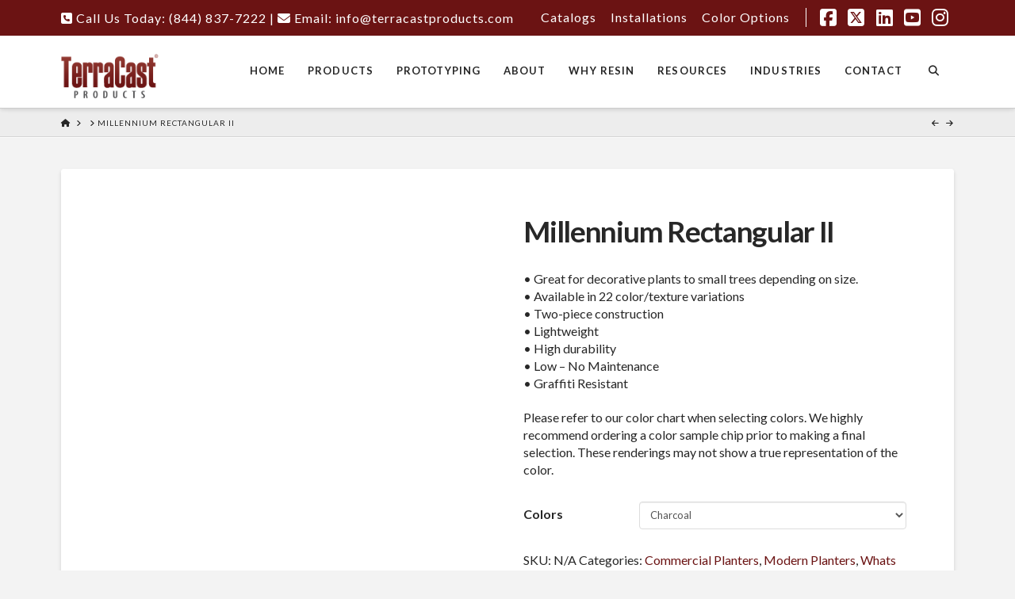

--- FILE ---
content_type: text/html; charset=UTF-8
request_url: https://www.terracastproducts.com/product/millennium-rectangular-2/
body_size: 23675
content:
<!DOCTYPE html>
<html class="no-js" lang="en-US">
<head><script>(function(w,i,g){w[g]=w[g]||[];if(typeof w[g].push=='function')w[g].push(i)})
(window,'AW-979492200','google_tags_first_party');</script><script async src="/lrpk/"></script>
			<script>
				window.dataLayer = window.dataLayer || [];
				function gtag(){dataLayer.push(arguments);}
				gtag('js', new Date());
				gtag('set', 'developer_id.dY2E1Nz', true);
				
			</script>
			
<meta charset="UTF-8">
<meta name="viewport" content="width=device-width, initial-scale=1.0">
<link rel="pingback" href="https://www.terracastproducts.com/xmlrpc.php">
<meta name='robots' content='index, follow, max-image-preview:large, max-snippet:-1, max-video-preview:-1' />

	<!-- This site is optimized with the Yoast SEO plugin v26.5 - https://yoast.com/wordpress/plugins/seo/ -->
	<title>Millennium Rectangular II - TerraCast Products</title>
	<meta name="description" content="Browse our vast selection of commercial planters, lamp posts, and lighting made from the highest quality resins. Hundreds of products to choose from!" />
	<link rel="canonical" href="https://www.terracastproducts.com/product/millennium-rectangular-2/" />
	<meta property="og:locale" content="en_US" />
	<meta property="og:type" content="article" />
	<meta property="og:title" content="Millennium Rectangular II - TerraCast Products" />
	<meta property="og:description" content="Browse our vast selection of commercial planters, lamp posts, and lighting made from the highest quality resins. Hundreds of products to choose from!" />
	<meta property="og:url" content="https://www.terracastproducts.com/product/millennium-rectangular-2/" />
	<meta property="og:site_name" content="TerraCast Products" />
	<meta property="article:modified_time" content="2025-08-07T13:18:21+00:00" />
	<meta property="og:image" content="https://www.terracastproducts.com/wp-content/uploads/2022/06/Mill55-CHR.jpg" />
	<meta property="og:image:width" content="600" />
	<meta property="og:image:height" content="400" />
	<meta property="og:image:type" content="image/jpeg" />
	<meta name="twitter:label1" content="Est. reading time" />
	<meta name="twitter:data1" content="2 minutes" />
	<script type="application/ld+json" class="yoast-schema-graph">{"@context":"https://schema.org","@graph":[{"@type":"WebPage","@id":"https://www.terracastproducts.com/product/millennium-rectangular-2/","url":"https://www.terracastproducts.com/product/millennium-rectangular-2/","name":"Millennium Rectangular II - TerraCast Products","isPartOf":{"@id":"https://www.terracastproducts.com/#website"},"primaryImageOfPage":{"@id":"https://www.terracastproducts.com/product/millennium-rectangular-2/#primaryimage"},"image":{"@id":"https://www.terracastproducts.com/product/millennium-rectangular-2/#primaryimage"},"thumbnailUrl":"https://www.terracastproducts.com/wp-content/uploads/2022/06/Mill55-CHR.jpg","datePublished":"2022-06-01T18:10:09+00:00","dateModified":"2025-08-07T13:18:21+00:00","description":"Browse our vast selection of commercial planters, lamp posts, and lighting made from the highest quality resins. Hundreds of products to choose from!","breadcrumb":{"@id":"https://www.terracastproducts.com/product/millennium-rectangular-2/#breadcrumb"},"inLanguage":"en-US","potentialAction":[{"@type":"ReadAction","target":["https://www.terracastproducts.com/product/millennium-rectangular-2/"]}]},{"@type":"ImageObject","inLanguage":"en-US","@id":"https://www.terracastproducts.com/product/millennium-rectangular-2/#primaryimage","url":"https://www.terracastproducts.com/wp-content/uploads/2022/06/Mill55-CHR.jpg","contentUrl":"https://www.terracastproducts.com/wp-content/uploads/2022/06/Mill55-CHR.jpg","width":600,"height":400},{"@type":"BreadcrumbList","@id":"https://www.terracastproducts.com/product/millennium-rectangular-2/#breadcrumb","itemListElement":[{"@type":"ListItem","position":1,"name":"Home","item":"https://www.terracastproducts.com/"},{"@type":"ListItem","position":2,"name":"Products","item":"https://www.terracastproducts.com/shop/"},{"@type":"ListItem","position":3,"name":"Millennium Rectangular II"}]},{"@type":"WebSite","@id":"https://www.terracastproducts.com/#website","url":"https://www.terracastproducts.com/","name":"TerraCast Products","description":"TerraCast Products","potentialAction":[{"@type":"SearchAction","target":{"@type":"EntryPoint","urlTemplate":"https://www.terracastproducts.com/?s={search_term_string}"},"query-input":{"@type":"PropertyValueSpecification","valueRequired":true,"valueName":"search_term_string"}}],"inLanguage":"en-US"}]}</script>
	<!-- / Yoast SEO plugin. -->


<link rel='dns-prefetch' href='//www.terracastproducts.com' />
<link rel="alternate" type="application/rss+xml" title="TerraCast Products &raquo; Feed" href="https://www.terracastproducts.com/feed/" />
<link rel="alternate" title="oEmbed (JSON)" type="application/json+oembed" href="https://www.terracastproducts.com/wp-json/oembed/1.0/embed?url=https%3A%2F%2Fwww.terracastproducts.com%2Fproduct%2Fmillennium-rectangular-2%2F" />
<link rel="alternate" title="oEmbed (XML)" type="text/xml+oembed" href="https://www.terracastproducts.com/wp-json/oembed/1.0/embed?url=https%3A%2F%2Fwww.terracastproducts.com%2Fproduct%2Fmillennium-rectangular-2%2F&#038;format=xml" />
<style id='wp-img-auto-sizes-contain-inline-css' type='text/css'>
img:is([sizes=auto i],[sizes^="auto," i]){contain-intrinsic-size:3000px 1500px}
/*# sourceURL=wp-img-auto-sizes-contain-inline-css */
</style>
<style id='wp-emoji-styles-inline-css' type='text/css'>

	img.wp-smiley, img.emoji {
		display: inline !important;
		border: none !important;
		box-shadow: none !important;
		height: 1em !important;
		width: 1em !important;
		margin: 0 0.07em !important;
		vertical-align: -0.1em !important;
		background: none !important;
		padding: 0 !important;
	}
/*# sourceURL=wp-emoji-styles-inline-css */
</style>
<style id='wp-block-library-inline-css' type='text/css'>
:root{--wp-block-synced-color:#7a00df;--wp-block-synced-color--rgb:122,0,223;--wp-bound-block-color:var(--wp-block-synced-color);--wp-editor-canvas-background:#ddd;--wp-admin-theme-color:#007cba;--wp-admin-theme-color--rgb:0,124,186;--wp-admin-theme-color-darker-10:#006ba1;--wp-admin-theme-color-darker-10--rgb:0,107,160.5;--wp-admin-theme-color-darker-20:#005a87;--wp-admin-theme-color-darker-20--rgb:0,90,135;--wp-admin-border-width-focus:2px}@media (min-resolution:192dpi){:root{--wp-admin-border-width-focus:1.5px}}.wp-element-button{cursor:pointer}:root .has-very-light-gray-background-color{background-color:#eee}:root .has-very-dark-gray-background-color{background-color:#313131}:root .has-very-light-gray-color{color:#eee}:root .has-very-dark-gray-color{color:#313131}:root .has-vivid-green-cyan-to-vivid-cyan-blue-gradient-background{background:linear-gradient(135deg,#00d084,#0693e3)}:root .has-purple-crush-gradient-background{background:linear-gradient(135deg,#34e2e4,#4721fb 50%,#ab1dfe)}:root .has-hazy-dawn-gradient-background{background:linear-gradient(135deg,#faaca8,#dad0ec)}:root .has-subdued-olive-gradient-background{background:linear-gradient(135deg,#fafae1,#67a671)}:root .has-atomic-cream-gradient-background{background:linear-gradient(135deg,#fdd79a,#004a59)}:root .has-nightshade-gradient-background{background:linear-gradient(135deg,#330968,#31cdcf)}:root .has-midnight-gradient-background{background:linear-gradient(135deg,#020381,#2874fc)}:root{--wp--preset--font-size--normal:16px;--wp--preset--font-size--huge:42px}.has-regular-font-size{font-size:1em}.has-larger-font-size{font-size:2.625em}.has-normal-font-size{font-size:var(--wp--preset--font-size--normal)}.has-huge-font-size{font-size:var(--wp--preset--font-size--huge)}.has-text-align-center{text-align:center}.has-text-align-left{text-align:left}.has-text-align-right{text-align:right}.has-fit-text{white-space:nowrap!important}#end-resizable-editor-section{display:none}.aligncenter{clear:both}.items-justified-left{justify-content:flex-start}.items-justified-center{justify-content:center}.items-justified-right{justify-content:flex-end}.items-justified-space-between{justify-content:space-between}.screen-reader-text{border:0;clip-path:inset(50%);height:1px;margin:-1px;overflow:hidden;padding:0;position:absolute;width:1px;word-wrap:normal!important}.screen-reader-text:focus{background-color:#ddd;clip-path:none;color:#444;display:block;font-size:1em;height:auto;left:5px;line-height:normal;padding:15px 23px 14px;text-decoration:none;top:5px;width:auto;z-index:100000}html :where(.has-border-color){border-style:solid}html :where([style*=border-top-color]){border-top-style:solid}html :where([style*=border-right-color]){border-right-style:solid}html :where([style*=border-bottom-color]){border-bottom-style:solid}html :where([style*=border-left-color]){border-left-style:solid}html :where([style*=border-width]){border-style:solid}html :where([style*=border-top-width]){border-top-style:solid}html :where([style*=border-right-width]){border-right-style:solid}html :where([style*=border-bottom-width]){border-bottom-style:solid}html :where([style*=border-left-width]){border-left-style:solid}html :where(img[class*=wp-image-]){height:auto;max-width:100%}:where(figure){margin:0 0 1em}html :where(.is-position-sticky){--wp-admin--admin-bar--position-offset:var(--wp-admin--admin-bar--height,0px)}@media screen and (max-width:600px){html :where(.is-position-sticky){--wp-admin--admin-bar--position-offset:0px}}

/*# sourceURL=wp-block-library-inline-css */
</style><link rel='stylesheet' id='wc-blocks-style-css' href='https://www.terracastproducts.com/wp-content/plugins/woocommerce/assets/client/blocks/wc-blocks.css?ver=wc-10.3.6' type='text/css' media='all' />
<style id='global-styles-inline-css' type='text/css'>
:root{--wp--preset--aspect-ratio--square: 1;--wp--preset--aspect-ratio--4-3: 4/3;--wp--preset--aspect-ratio--3-4: 3/4;--wp--preset--aspect-ratio--3-2: 3/2;--wp--preset--aspect-ratio--2-3: 2/3;--wp--preset--aspect-ratio--16-9: 16/9;--wp--preset--aspect-ratio--9-16: 9/16;--wp--preset--color--black: #000000;--wp--preset--color--cyan-bluish-gray: #abb8c3;--wp--preset--color--white: #ffffff;--wp--preset--color--pale-pink: #f78da7;--wp--preset--color--vivid-red: #cf2e2e;--wp--preset--color--luminous-vivid-orange: #ff6900;--wp--preset--color--luminous-vivid-amber: #fcb900;--wp--preset--color--light-green-cyan: #7bdcb5;--wp--preset--color--vivid-green-cyan: #00d084;--wp--preset--color--pale-cyan-blue: #8ed1fc;--wp--preset--color--vivid-cyan-blue: #0693e3;--wp--preset--color--vivid-purple: #9b51e0;--wp--preset--gradient--vivid-cyan-blue-to-vivid-purple: linear-gradient(135deg,rgb(6,147,227) 0%,rgb(155,81,224) 100%);--wp--preset--gradient--light-green-cyan-to-vivid-green-cyan: linear-gradient(135deg,rgb(122,220,180) 0%,rgb(0,208,130) 100%);--wp--preset--gradient--luminous-vivid-amber-to-luminous-vivid-orange: linear-gradient(135deg,rgb(252,185,0) 0%,rgb(255,105,0) 100%);--wp--preset--gradient--luminous-vivid-orange-to-vivid-red: linear-gradient(135deg,rgb(255,105,0) 0%,rgb(207,46,46) 100%);--wp--preset--gradient--very-light-gray-to-cyan-bluish-gray: linear-gradient(135deg,rgb(238,238,238) 0%,rgb(169,184,195) 100%);--wp--preset--gradient--cool-to-warm-spectrum: linear-gradient(135deg,rgb(74,234,220) 0%,rgb(151,120,209) 20%,rgb(207,42,186) 40%,rgb(238,44,130) 60%,rgb(251,105,98) 80%,rgb(254,248,76) 100%);--wp--preset--gradient--blush-light-purple: linear-gradient(135deg,rgb(255,206,236) 0%,rgb(152,150,240) 100%);--wp--preset--gradient--blush-bordeaux: linear-gradient(135deg,rgb(254,205,165) 0%,rgb(254,45,45) 50%,rgb(107,0,62) 100%);--wp--preset--gradient--luminous-dusk: linear-gradient(135deg,rgb(255,203,112) 0%,rgb(199,81,192) 50%,rgb(65,88,208) 100%);--wp--preset--gradient--pale-ocean: linear-gradient(135deg,rgb(255,245,203) 0%,rgb(182,227,212) 50%,rgb(51,167,181) 100%);--wp--preset--gradient--electric-grass: linear-gradient(135deg,rgb(202,248,128) 0%,rgb(113,206,126) 100%);--wp--preset--gradient--midnight: linear-gradient(135deg,rgb(2,3,129) 0%,rgb(40,116,252) 100%);--wp--preset--font-size--small: 13px;--wp--preset--font-size--medium: 20px;--wp--preset--font-size--large: 36px;--wp--preset--font-size--x-large: 42px;--wp--preset--spacing--20: 0.44rem;--wp--preset--spacing--30: 0.67rem;--wp--preset--spacing--40: 1rem;--wp--preset--spacing--50: 1.5rem;--wp--preset--spacing--60: 2.25rem;--wp--preset--spacing--70: 3.38rem;--wp--preset--spacing--80: 5.06rem;--wp--preset--shadow--natural: 6px 6px 9px rgba(0, 0, 0, 0.2);--wp--preset--shadow--deep: 12px 12px 50px rgba(0, 0, 0, 0.4);--wp--preset--shadow--sharp: 6px 6px 0px rgba(0, 0, 0, 0.2);--wp--preset--shadow--outlined: 6px 6px 0px -3px rgb(255, 255, 255), 6px 6px rgb(0, 0, 0);--wp--preset--shadow--crisp: 6px 6px 0px rgb(0, 0, 0);}:where(.is-layout-flex){gap: 0.5em;}:where(.is-layout-grid){gap: 0.5em;}body .is-layout-flex{display: flex;}.is-layout-flex{flex-wrap: wrap;align-items: center;}.is-layout-flex > :is(*, div){margin: 0;}body .is-layout-grid{display: grid;}.is-layout-grid > :is(*, div){margin: 0;}:where(.wp-block-columns.is-layout-flex){gap: 2em;}:where(.wp-block-columns.is-layout-grid){gap: 2em;}:where(.wp-block-post-template.is-layout-flex){gap: 1.25em;}:where(.wp-block-post-template.is-layout-grid){gap: 1.25em;}.has-black-color{color: var(--wp--preset--color--black) !important;}.has-cyan-bluish-gray-color{color: var(--wp--preset--color--cyan-bluish-gray) !important;}.has-white-color{color: var(--wp--preset--color--white) !important;}.has-pale-pink-color{color: var(--wp--preset--color--pale-pink) !important;}.has-vivid-red-color{color: var(--wp--preset--color--vivid-red) !important;}.has-luminous-vivid-orange-color{color: var(--wp--preset--color--luminous-vivid-orange) !important;}.has-luminous-vivid-amber-color{color: var(--wp--preset--color--luminous-vivid-amber) !important;}.has-light-green-cyan-color{color: var(--wp--preset--color--light-green-cyan) !important;}.has-vivid-green-cyan-color{color: var(--wp--preset--color--vivid-green-cyan) !important;}.has-pale-cyan-blue-color{color: var(--wp--preset--color--pale-cyan-blue) !important;}.has-vivid-cyan-blue-color{color: var(--wp--preset--color--vivid-cyan-blue) !important;}.has-vivid-purple-color{color: var(--wp--preset--color--vivid-purple) !important;}.has-black-background-color{background-color: var(--wp--preset--color--black) !important;}.has-cyan-bluish-gray-background-color{background-color: var(--wp--preset--color--cyan-bluish-gray) !important;}.has-white-background-color{background-color: var(--wp--preset--color--white) !important;}.has-pale-pink-background-color{background-color: var(--wp--preset--color--pale-pink) !important;}.has-vivid-red-background-color{background-color: var(--wp--preset--color--vivid-red) !important;}.has-luminous-vivid-orange-background-color{background-color: var(--wp--preset--color--luminous-vivid-orange) !important;}.has-luminous-vivid-amber-background-color{background-color: var(--wp--preset--color--luminous-vivid-amber) !important;}.has-light-green-cyan-background-color{background-color: var(--wp--preset--color--light-green-cyan) !important;}.has-vivid-green-cyan-background-color{background-color: var(--wp--preset--color--vivid-green-cyan) !important;}.has-pale-cyan-blue-background-color{background-color: var(--wp--preset--color--pale-cyan-blue) !important;}.has-vivid-cyan-blue-background-color{background-color: var(--wp--preset--color--vivid-cyan-blue) !important;}.has-vivid-purple-background-color{background-color: var(--wp--preset--color--vivid-purple) !important;}.has-black-border-color{border-color: var(--wp--preset--color--black) !important;}.has-cyan-bluish-gray-border-color{border-color: var(--wp--preset--color--cyan-bluish-gray) !important;}.has-white-border-color{border-color: var(--wp--preset--color--white) !important;}.has-pale-pink-border-color{border-color: var(--wp--preset--color--pale-pink) !important;}.has-vivid-red-border-color{border-color: var(--wp--preset--color--vivid-red) !important;}.has-luminous-vivid-orange-border-color{border-color: var(--wp--preset--color--luminous-vivid-orange) !important;}.has-luminous-vivid-amber-border-color{border-color: var(--wp--preset--color--luminous-vivid-amber) !important;}.has-light-green-cyan-border-color{border-color: var(--wp--preset--color--light-green-cyan) !important;}.has-vivid-green-cyan-border-color{border-color: var(--wp--preset--color--vivid-green-cyan) !important;}.has-pale-cyan-blue-border-color{border-color: var(--wp--preset--color--pale-cyan-blue) !important;}.has-vivid-cyan-blue-border-color{border-color: var(--wp--preset--color--vivid-cyan-blue) !important;}.has-vivid-purple-border-color{border-color: var(--wp--preset--color--vivid-purple) !important;}.has-vivid-cyan-blue-to-vivid-purple-gradient-background{background: var(--wp--preset--gradient--vivid-cyan-blue-to-vivid-purple) !important;}.has-light-green-cyan-to-vivid-green-cyan-gradient-background{background: var(--wp--preset--gradient--light-green-cyan-to-vivid-green-cyan) !important;}.has-luminous-vivid-amber-to-luminous-vivid-orange-gradient-background{background: var(--wp--preset--gradient--luminous-vivid-amber-to-luminous-vivid-orange) !important;}.has-luminous-vivid-orange-to-vivid-red-gradient-background{background: var(--wp--preset--gradient--luminous-vivid-orange-to-vivid-red) !important;}.has-very-light-gray-to-cyan-bluish-gray-gradient-background{background: var(--wp--preset--gradient--very-light-gray-to-cyan-bluish-gray) !important;}.has-cool-to-warm-spectrum-gradient-background{background: var(--wp--preset--gradient--cool-to-warm-spectrum) !important;}.has-blush-light-purple-gradient-background{background: var(--wp--preset--gradient--blush-light-purple) !important;}.has-blush-bordeaux-gradient-background{background: var(--wp--preset--gradient--blush-bordeaux) !important;}.has-luminous-dusk-gradient-background{background: var(--wp--preset--gradient--luminous-dusk) !important;}.has-pale-ocean-gradient-background{background: var(--wp--preset--gradient--pale-ocean) !important;}.has-electric-grass-gradient-background{background: var(--wp--preset--gradient--electric-grass) !important;}.has-midnight-gradient-background{background: var(--wp--preset--gradient--midnight) !important;}.has-small-font-size{font-size: var(--wp--preset--font-size--small) !important;}.has-medium-font-size{font-size: var(--wp--preset--font-size--medium) !important;}.has-large-font-size{font-size: var(--wp--preset--font-size--large) !important;}.has-x-large-font-size{font-size: var(--wp--preset--font-size--x-large) !important;}
/*# sourceURL=global-styles-inline-css */
</style>

<style id='classic-theme-styles-inline-css' type='text/css'>
/*! This file is auto-generated */
.wp-block-button__link{color:#fff;background-color:#32373c;border-radius:9999px;box-shadow:none;text-decoration:none;padding:calc(.667em + 2px) calc(1.333em + 2px);font-size:1.125em}.wp-block-file__button{background:#32373c;color:#fff;text-decoration:none}
/*# sourceURL=/wp-includes/css/classic-themes.min.css */
</style>
<link rel='stylesheet' id='photoswipe-css' href='https://www.terracastproducts.com/wp-content/plugins/woocommerce/assets/css/photoswipe/photoswipe.min.css?ver=10.3.6' type='text/css' media='all' />
<link rel='stylesheet' id='photoswipe-default-skin-css' href='https://www.terracastproducts.com/wp-content/plugins/woocommerce/assets/css/photoswipe/default-skin/default-skin.min.css?ver=10.3.6' type='text/css' media='all' />
<link rel='stylesheet' id='woocommerce-smallscreen-css' href='https://www.terracastproducts.com/wp-content/plugins/woocommerce/assets/css/woocommerce-smallscreen.css?ver=10.3.6' type='text/css' media='only screen and (max-width: 768px)' />
<style id='woocommerce-inline-inline-css' type='text/css'>
.woocommerce form .form-row .required { visibility: visible; }
/*# sourceURL=woocommerce-inline-inline-css */
</style>
<link rel='stylesheet' id='ywctm-frontend-css' href='https://www.terracastproducts.com/wp-content/plugins/yith-woocommerce-catalog-mode-premium/assets/css/frontend.min.css?ver=2.24.0' type='text/css' media='all' />
<style id='ywctm-frontend-inline-css' type='text/css'>
form.cart button.single_add_to_cart_button, form.cart .quantity, .widget.woocommerce.widget_shopping_cart, .woocommerce-variation-price{display: none !important}
/*# sourceURL=ywctm-frontend-inline-css */
</style>
<link rel='stylesheet' id='ywctm-inquiry-form-css' href='https://www.terracastproducts.com/wp-content/plugins/yith-woocommerce-catalog-mode-premium/assets/css/inquiry-form.min.css?ver=2.24.0' type='text/css' media='all' />
<link rel='stylesheet' id='ywctm-button-label-css' href='https://www.terracastproducts.com/wp-content/plugins/yith-woocommerce-catalog-mode-premium/assets/css/button-label.min.css?ver=2.24.0' type='text/css' media='all' />
<style id='ywctm-button-label-inline-css' type='text/css'>
.ywctm-button-29558 .ywctm-custom-button {color:#4b4b4b;background-color:#f9f5f2;border-style:solid;border-color:#247390;border-radius:0 0 0 0;border-width:1px 1px 1px 1px;margin:0px 0px 0px 0px;padding:5px 10px 5px 10px;max-width:max-content;}.ywctm-button-29558 .ywctm-custom-button:hover {color:#4b4b4b;background-color:#f9f5f2;border-color:#247390;}.ywctm-button-29557 .ywctm-custom-button {color:#247390;background-color:#ffffff;border-style:solid;border-color:#247390;border-radius:0 0 0 0;border-width:1px 1px 1px 1px;margin:0px 0px 0px 0px;padding:5px 10px 5px 10px;max-width:150px;}.ywctm-button-29557 .ywctm-custom-button:hover {color:#ffffff;background-color:#247390;border-color:#247390;}.ywctm-button-29556 .ywctm-custom-button {color:#ffffff;background-color:#36809a;border-style:solid;border-color:#247390;border-radius:0 0 0 0;border-width:1px 1px 1px 1px;margin:0px 0px 0px 0px;padding:5px 10px 5px 10px;max-width:200px;}.ywctm-button-29556 .ywctm-custom-button:hover {color:#ffffff;background-color:#36809a;border-color:#247390;}.ywctm-button-29555 .ywctm-custom-button {color:#ffffff;background-color:#e09004;border-style:solid;border-color:#247390;border-radius:0 0 0 0;border-width:1px 1px 1px 1px;margin:0px 0px 0px 0px;padding:5px 10px 5px 10px;max-width:200px;}.ywctm-button-29555 .ywctm-custom-button:hover {color:#ffffff;background-color:#b97600;border-color:#247390;}
/*# sourceURL=ywctm-button-label-inline-css */
</style>
<link rel='stylesheet' id='brands-styles-css' href='https://www.terracastproducts.com/wp-content/plugins/woocommerce/assets/css/brands.css?ver=10.3.6' type='text/css' media='all' />
<link rel='stylesheet' id='x-stack-css' href='https://www.terracastproducts.com/wp-content/themes/pro/framework/dist/css/site/stacks/integrity-light.css?ver=6.7.2' type='text/css' media='all' />
<link rel='stylesheet' id='x-woocommerce-css' href='https://www.terracastproducts.com/wp-content/themes/pro/framework/dist/css/site/woocommerce/integrity-light.css?ver=6.7.2' type='text/css' media='all' />
<link rel='stylesheet' id='x-child-css' href='https://www.terracastproducts.com/wp-content/themes/pro-child/style.css?ver=6.7.2' type='text/css' media='all' />
<link rel='stylesheet' id='easy_table_style-css' href='https://www.terracastproducts.com/wp-content/plugins/easy-table/themes/default/style.css?ver=1.8' type='text/css' media='all' />
<style id='cs-inline-css' type='text/css'>
@media (min-width:1200px){.x-hide-xl{display:none !important;}}@media (min-width:979px) and (max-width:1199px){.x-hide-lg{display:none !important;}}@media (min-width:767px) and (max-width:978px){.x-hide-md{display:none !important;}}@media (min-width:480px) and (max-width:766px){.x-hide-sm{display:none !important;}}@media (max-width:479px){.x-hide-xs{display:none !important;}} a,h1 a:hover,h2 a:hover,h3 a:hover,h4 a:hover,h5 a:hover,h6 a:hover,.x-breadcrumb-wrap a:hover,.widget ul li a:hover,.widget ol li a:hover,.widget.widget_text ul li a,.widget.widget_text ol li a,.widget_nav_menu .current-menu-item > a,.x-accordion-heading .x-accordion-toggle:hover,.x-comment-author a:hover,.x-comment-time:hover,.x-recent-posts a:hover .h-recent-posts{color:rgb(107,19,19);}a:hover,.widget.widget_text ul li a:hover,.widget.widget_text ol li a:hover,.x-twitter-widget ul li a:hover{color:rgb(82,15,15);}.woocommerce .price > .amount,.woocommerce .price > ins > .amount,.woocommerce .star-rating:before,.woocommerce .star-rating span:before,.woocommerce li.product .entry-header h3 a:hover{color:rgb(107,19,19);}.rev_slider_wrapper,a.x-img-thumbnail:hover,.x-slider-container.below,.page-template-template-blank-3-php .x-slider-container.above,.page-template-template-blank-6-php .x-slider-container.above{border-color:rgb(107,19,19);}.entry-thumb:before,.x-pagination span.current,.woocommerce-pagination span[aria-current],.flex-direction-nav a,.flex-control-nav a:hover,.flex-control-nav a.flex-active,.mejs-time-current,.x-dropcap,.x-skill-bar .bar,.x-pricing-column.featured h2,.h-comments-title small,.x-entry-share .x-share:hover,.x-highlight,.x-recent-posts .x-recent-posts-img:after{background-color:rgb(107,19,19);}.woocommerce .onsale,.widget_price_filter .ui-slider .ui-slider-range{background-color:rgb(107,19,19);}.x-nav-tabs > .active > a,.x-nav-tabs > .active > a:hover{box-shadow:inset 0 3px 0 0 rgb(107,19,19);}.x-main{width:calc(72% - 2.463055%);}.x-sidebar{width:calc(100% - 2.463055% - 72%);}.x-comment-author,.x-comment-time,.comment-form-author label,.comment-form-email label,.comment-form-url label,.comment-form-rating label,.comment-form-comment label,.widget_calendar #wp-calendar caption,.widget.widget_rss li .rsswidget{font-family:"Lato",sans-serif;font-weight:700;}.p-landmark-sub,.p-meta,input,button,select,textarea{font-family:"Lato",sans-serif;}.widget ul li a,.widget ol li a,.x-comment-time{color:rgb(39,39,39);}.woocommerce .price > .from,.woocommerce .price > del,.woocommerce p.stars span a:after{color:rgb(39,39,39);}.widget_text ol li a,.widget_text ul li a{color:rgb(107,19,19);}.widget_text ol li a:hover,.widget_text ul li a:hover{color:rgb(82,15,15);}.comment-form-author label,.comment-form-email label,.comment-form-url label,.comment-form-rating label,.comment-form-comment label,.widget_calendar #wp-calendar th,.p-landmark-sub strong,.widget_tag_cloud .tagcloud a:hover,.widget_tag_cloud .tagcloud a:active,.entry-footer a:hover,.entry-footer a:active,.x-breadcrumbs .current,.x-comment-author,.x-comment-author a{color:rgb(39,39,39);}.widget_calendar #wp-calendar th{border-color:rgb(39,39,39);}.h-feature-headline span i{background-color:rgb(39,39,39);}@media (max-width:978.98px){}html{font-size:16px;}@media (min-width:479px){html{font-size:16px;}}@media (min-width:766px){html{font-size:16px;}}@media (min-width:978px){html{font-size:16px;}}@media (min-width:1199px){html{font-size:16px;}}body{font-style:normal;font-weight:400;color:rgb(39,39,39);background-color:#f3f3f3;}.w-b{font-weight:400 !important;}h1,h2,h3,h4,h5,h6,.h1,.h2,.h3,.h4,.h5,.h6,.x-text-headline{font-family:"Lato",sans-serif;font-style:normal;font-weight:700;}h1,.h1{letter-spacing:-0.035em;}h2,.h2{letter-spacing:-0.035em;}h3,.h3{letter-spacing:-0.035em;}h4,.h4{letter-spacing:-0.035em;}h5,.h5{letter-spacing:-0.035em;}h6,.h6{letter-spacing:-0.035em;}.w-h{font-weight:700 !important;}.x-container.width{width:88%;}.x-container.max{max-width:1200px;}.x-bar-content.x-container.width{flex-basis:88%;}.x-main.full{float:none;clear:both;display:block;width:auto;}@media (max-width:978.98px){.x-main.full,.x-main.left,.x-main.right,.x-sidebar.left,.x-sidebar.right{float:none;display:block;width:auto !important;}}.entry-header,.entry-content{font-size:1rem;}body,input,button,select,textarea{font-family:"Lato",sans-serif;}h1,h2,h3,h4,h5,h6,.h1,.h2,.h3,.h4,.h5,.h6,h1 a,h2 a,h3 a,h4 a,h5 a,h6 a,.h1 a,.h2 a,.h3 a,.h4 a,.h5 a,.h6 a,blockquote{color:rgb(39,39,39);}.cfc-h-tx{color:rgb(39,39,39) !important;}.cfc-h-bd{border-color:rgb(39,39,39) !important;}.cfc-h-bg{background-color:rgb(39,39,39) !important;}.cfc-b-tx{color:rgb(39,39,39) !important;}.cfc-b-bd{border-color:rgb(39,39,39) !important;}.cfc-b-bg{background-color:rgb(39,39,39) !important;}.x-btn,.button,[type="submit"]{color:#ffffff;border-color:rgb(82,15,15);background-color:rgb(107,19,19);text-shadow:0 0.075em 0.075em rgba(0,0,0,0.5);border-radius:0.25em;}.x-btn:hover,.button:hover,[type="submit"]:hover{color:#ffffff;border-color:rgb(82,15,15);background-color:rgb(82,15,15);text-shadow:0 0.075em 0.075em rgba(0,0,0,0.5);}.x-btn.x-btn-real,.x-btn.x-btn-real:hover{margin-bottom:0.25em;text-shadow:0 0.075em 0.075em rgba(0,0,0,0.65);}.x-btn.x-btn-real{box-shadow:0 0.25em 0 0 #a71000,0 4px 9px rgba(0,0,0,0.75);}.x-btn.x-btn-real:hover{box-shadow:0 0.25em 0 0 #a71000,0 4px 9px rgba(0,0,0,0.75);}.x-btn.x-btn-flat,.x-btn.x-btn-flat:hover{margin-bottom:0;text-shadow:0 0.075em 0.075em rgba(0,0,0,0.65);box-shadow:none;}.x-btn.x-btn-transparent,.x-btn.x-btn-transparent:hover{margin-bottom:0;border-width:3px;text-shadow:none;text-transform:uppercase;background-color:transparent;box-shadow:none;}.x-cart-notification-icon.loading{color:#545454;}.x-cart-notification:before{background-color:#000000;}.x-cart-notification-icon.added{color:#ffffff;}.x-cart-notification.added:before{background-color:#46a546;}.woocommerce-MyAccount-navigation-link a{color:rgb(39,39,39);}.woocommerce-MyAccount-navigation-link a:hover,.woocommerce-MyAccount-navigation-link.is-active a{color:rgb(39,39,39);}.cart_item .product-remove a{color:rgb(39,39,39);}.cart_item .product-remove a:hover{color:rgb(39,39,39);}.cart_item .product-name a{color:rgb(39,39,39);}.cart_item .product-name a:hover{color:rgb(107,19,19);}.woocommerce p.stars span a{background-color:rgb(107,19,19);}.x-topbar .p-info a:hover,.x-widgetbar .widget ul li a:hover{color:rgb(107,19,19);}.x-topbar .p-info,.x-topbar .p-info a,.x-navbar .desktop .x-nav > li > a,.x-navbar .desktop .sub-menu a,.x-navbar .mobile .x-nav li > a,.x-breadcrumb-wrap a,.x-breadcrumbs .delimiter{color:rgb(39,39,39);}.x-navbar .desktop .x-nav > li > a:hover,.x-navbar .desktop .x-nav > .x-active > a,.x-navbar .desktop .x-nav > .current-menu-item > a,.x-navbar .desktop .sub-menu a:hover,.x-navbar .desktop .sub-menu .x-active > a,.x-navbar .desktop .sub-menu .current-menu-item > a,.x-navbar .desktop .x-nav .x-megamenu > .sub-menu > li > a,.x-navbar .mobile .x-nav li > a:hover,.x-navbar .mobile .x-nav .x-active > a,.x-navbar .mobile .x-nav .current-menu-item > a{color:rgb(107,19,19);}.x-navbar .desktop .x-nav > li > a:hover,.x-navbar .desktop .x-nav > .x-active > a,.x-navbar .desktop .x-nav > .current-menu-item > a{box-shadow:inset 0 4px 0 0 rgb(107,19,19);}.x-navbar .desktop .x-nav > li > a{height:90px;padding-top:37px;}.x-navbar-fixed-top-active .x-navbar-wrap{margin-bottom:1px;}.x-navbar .desktop .x-nav > li ul{top:calc(90px - 15px);}@media (max-width:979px){.x-navbar-fixed-top-active .x-navbar-wrap{margin-bottom:0;}}body.x-navbar-fixed-top-active .x-navbar-wrap{height:90px;}.x-navbar-inner{min-height:90px;}.x-brand{margin-top:22px;font-family:"Lato",sans-serif;font-size:42px;font-style:normal;font-weight:700;letter-spacing:-0.035em;color:#272727;}.x-brand:hover,.x-brand:focus{color:#272727;}.x-brand img{width:calc(246px / 2);}.x-navbar .x-nav-wrap .x-nav > li > a{font-family:"Lato",sans-serif;font-style:normal;font-weight:700;letter-spacing:0.085em;text-transform:uppercase;}.x-navbar .desktop .x-nav > li > a{font-size:13px;}.x-navbar .desktop .x-nav > li > a:not(.x-btn-navbar-woocommerce){padding-left:15px;padding-right:15px;}.x-navbar .desktop .x-nav > li > a > span{margin-right:-0.085em;}.x-btn-navbar{margin-top:20px;}.x-btn-navbar,.x-btn-navbar.collapsed{font-size:24px;}@media (max-width:979px){body.x-navbar-fixed-top-active .x-navbar-wrap{height:auto;}.x-widgetbar{left:0;right:0;}}.bg .mejs-container,.x-video .mejs-container{position:unset !important;} @font-face{font-family:'FontAwesomePro';font-style:normal;font-weight:900;font-display:block;src:url('https://www.terracastproducts.com/wp-content/themes/pro/cornerstone/assets/fonts/fa-solid-900.woff2?ver=6.7.2') format('woff2'),url('https://www.terracastproducts.com/wp-content/themes/pro/cornerstone/assets/fonts/fa-solid-900.ttf?ver=6.7.2') format('truetype');}[data-x-fa-pro-icon]{font-family:"FontAwesomePro" !important;}[data-x-fa-pro-icon]:before{content:attr(data-x-fa-pro-icon);}[data-x-icon],[data-x-icon-o],[data-x-icon-l],[data-x-icon-s],[data-x-icon-b],[data-x-icon-sr],[data-x-icon-ss],[data-x-icon-sl],[data-x-fa-pro-icon],[class*="cs-fa-"]{display:inline-flex;font-style:normal;font-weight:400;text-decoration:inherit;text-rendering:auto;-webkit-font-smoothing:antialiased;-moz-osx-font-smoothing:grayscale;}[data-x-icon].left,[data-x-icon-o].left,[data-x-icon-l].left,[data-x-icon-s].left,[data-x-icon-b].left,[data-x-icon-sr].left,[data-x-icon-ss].left,[data-x-icon-sl].left,[data-x-fa-pro-icon].left,[class*="cs-fa-"].left{margin-right:0.5em;}[data-x-icon].right,[data-x-icon-o].right,[data-x-icon-l].right,[data-x-icon-s].right,[data-x-icon-b].right,[data-x-icon-sr].right,[data-x-icon-ss].right,[data-x-icon-sl].right,[data-x-fa-pro-icon].right,[class*="cs-fa-"].right{margin-left:0.5em;}[data-x-icon]:before,[data-x-icon-o]:before,[data-x-icon-l]:before,[data-x-icon-s]:before,[data-x-icon-b]:before,[data-x-icon-sr]:before,[data-x-icon-ss]:before,[data-x-icon-sl]:before,[data-x-fa-pro-icon]:before,[class*="cs-fa-"]:before{line-height:1;}@font-face{font-family:'FontAwesome';font-style:normal;font-weight:900;font-display:block;src:url('https://www.terracastproducts.com/wp-content/themes/pro/cornerstone/assets/fonts/fa-solid-900.woff2?ver=6.7.2') format('woff2'),url('https://www.terracastproducts.com/wp-content/themes/pro/cornerstone/assets/fonts/fa-solid-900.ttf?ver=6.7.2') format('truetype');}[data-x-icon],[data-x-icon-s],[data-x-icon][class*="cs-fa-"]{font-family:"FontAwesome" !important;font-weight:900;}[data-x-icon]:before,[data-x-icon][class*="cs-fa-"]:before{content:attr(data-x-icon);}[data-x-icon-s]:before{content:attr(data-x-icon-s);}@font-face{font-family:'FontAwesomeRegular';font-style:normal;font-weight:400;font-display:block;src:url('https://www.terracastproducts.com/wp-content/themes/pro/cornerstone/assets/fonts/fa-regular-400.woff2?ver=6.7.2') format('woff2'),url('https://www.terracastproducts.com/wp-content/themes/pro/cornerstone/assets/fonts/fa-regular-400.ttf?ver=6.7.2') format('truetype');}@font-face{font-family:'FontAwesomePro';font-style:normal;font-weight:400;font-display:block;src:url('https://www.terracastproducts.com/wp-content/themes/pro/cornerstone/assets/fonts/fa-regular-400.woff2?ver=6.7.2') format('woff2'),url('https://www.terracastproducts.com/wp-content/themes/pro/cornerstone/assets/fonts/fa-regular-400.ttf?ver=6.7.2') format('truetype');}[data-x-icon-o]{font-family:"FontAwesomeRegular" !important;}[data-x-icon-o]:before{content:attr(data-x-icon-o);}@font-face{font-family:'FontAwesomeLight';font-style:normal;font-weight:300;font-display:block;src:url('https://www.terracastproducts.com/wp-content/themes/pro/cornerstone/assets/fonts/fa-light-300.woff2?ver=6.7.2') format('woff2'),url('https://www.terracastproducts.com/wp-content/themes/pro/cornerstone/assets/fonts/fa-light-300.ttf?ver=6.7.2') format('truetype');}@font-face{font-family:'FontAwesomePro';font-style:normal;font-weight:300;font-display:block;src:url('https://www.terracastproducts.com/wp-content/themes/pro/cornerstone/assets/fonts/fa-light-300.woff2?ver=6.7.2') format('woff2'),url('https://www.terracastproducts.com/wp-content/themes/pro/cornerstone/assets/fonts/fa-light-300.ttf?ver=6.7.2') format('truetype');}[data-x-icon-l]{font-family:"FontAwesomeLight" !important;font-weight:300;}[data-x-icon-l]:before{content:attr(data-x-icon-l);}@font-face{font-family:'FontAwesomeBrands';font-style:normal;font-weight:normal;font-display:block;src:url('https://www.terracastproducts.com/wp-content/themes/pro/cornerstone/assets/fonts/fa-brands-400.woff2?ver=6.7.2') format('woff2'),url('https://www.terracastproducts.com/wp-content/themes/pro/cornerstone/assets/fonts/fa-brands-400.ttf?ver=6.7.2') format('truetype');}[data-x-icon-b]{font-family:"FontAwesomeBrands" !important;}[data-x-icon-b]:before{content:attr(data-x-icon-b);}.woocommerce .button.product_type_simple:before,.woocommerce .button.product_type_variable:before,.woocommerce .button.single_add_to_cart_button:before{font-family:"FontAwesome" !important;font-weight:900;}.widget.widget_rss li .rsswidget:before{content:"\f35d";padding-right:0.4em;font-family:"FontAwesome";} .mi6h-0.x-bar{height:auto;padding-top:4em;padding-right:7vw;padding-bottom:4em;padding-left:7vw;border-top-width:0;border-right-width:0;border-bottom-width:0;border-left-width:0;font-size:16px;background-color:#222222;box-shadow:0em 0.15em 2em rgba(0,0,0,0.15);z-index:9999;}.mi6h-0 .x-bar-content{display:flex;flex-direction:column;justify-content:center;align-items:center;flex-grow:0;flex-shrink:1;flex-basis:100%;height:auto;}.mi6h-0.x-bar-outer-spacers:after,.mi6h-0.x-bar-outer-spacers:before{flex-basis:0em;width:0em!important;height:0em;}.mi6h-0.x-bar-space{font-size:16px;}.mi6h-1.x-bar-container{display:flex;flex-direction:row;justify-content:center;align-items:center;flex-grow:0;flex-basis:auto;border-top-width:0;border-right-width:0;border-bottom-width:0;border-left-width:0;font-size:1em;z-index:1;}.mi6h-2.x-bar-container{flex-shrink:0;}.mi6h-4.x-bar-container{margin-top:0.5em;margin-right:0em;margin-bottom:1.25em;margin-left:0em;}.mi6h-5.x-bar-container{flex-shrink:1;}.mi6h-6.x-image{font-size:1em;margin-top:0px;margin-right:0px;margin-bottom:28px;margin-left:0px;border-top-width:0;border-right-width:0;border-bottom-width:0;border-left-width:0;background-color:transparent;}.mi6h-6.x-image img{aspect-ratio:auto;}.mi6h-8.x-anchor {border-top-width:0;border-right-width:0;border-bottom-width:0;border-left-width:0;font-size:1em;background-color:transparent;}.mi6h-8.x-anchor .x-anchor-content {display:flex;flex-direction:row;justify-content:center;align-items:center;}.mi6h-9.x-anchor {border-top-left-radius:0.25em;border-top-right-radius:0.25em;border-bottom-right-radius:0.25em;border-bottom-left-radius:0.25em;}.mi6h-9.x-anchor .x-anchor-content {padding-top:0.25em;padding-right:0.25em;padding-bottom:0.25em;padding-left:0.25em;}.mi6h-9.x-anchor .x-graphic {margin-top:4px;margin-right:4px;margin-bottom:4px;margin-left:4px;}.mi6h-9.x-anchor .x-graphic-icon {font-size:1.25em;width:1em;color:white;border-top-width:0;border-right-width:0;border-bottom-width:0;border-left-width:0;height:1em;line-height:1em;background-color:transparent;}.mi6h-9 > .is-primary {border-top-left-radius:0.25em;border-top-right-radius:0.25em;border-bottom-right-radius:0.25em;border-bottom-left-radius:0.25em;}.mi6h-a > .is-primary {width:100%;height:100%;transform-origin:50% 50%;}.mi6h-b > .is-primary {color:#4267b2;}.mi6h-c > .is-primary {color:#c93099;}.mi6h-d.x-anchor {margin-top:0em;margin-right:0.25em;margin-bottom:0em;margin-left:0.5em;}.mi6h-d > .is-primary {color:#1da1f2;}.mi6h-e > .is-primary {color:#ff0000;}.mi6h-f > .is-primary {color:#0073b5;}.mi6h-g.x-anchor {border-top-left-radius:3px;border-top-right-radius:3px;border-bottom-right-radius:3px;border-bottom-left-radius:3px;}.mi6h-g.x-anchor .x-anchor-content {padding-top:0.5em;padding-right:0.5em;padding-bottom:0.5em;padding-left:0.5em;}.mi6h-g.x-anchor .x-anchor-text-primary {font-weight:400;letter-spacing:0.25em;margin-right:calc(0.25em * -1);color:rgb(255,255,255);}.mi6h-g.x-anchor:hover .x-anchor-text-primary,.mi6h-g.x-anchor[class*="active"] .x-anchor-text-primary,[data-x-effect-provider*="colors"]:hover .mi6h-g.x-anchor .x-anchor-text-primary {color:hsl(0,0%,100%);}.mi6h-g > .is-primary {color:rgb(107,19,19);}.mi6h-h.x-anchor .x-anchor-text {margin-top:4px;margin-right:4px;margin-bottom:4px;margin-left:4px;}.mi6h-h.x-anchor .x-anchor-text-primary {font-family:inherit;font-size:1em;font-style:normal;line-height:1;text-transform:uppercase;}.mi6h-i.x-anchor {width:100%;}.mi6h-i.x-anchor .x-anchor-content {padding-top:1.25em;padding-right:1.25em;padding-bottom:1.25em;padding-left:1.25em;}.mi6h-i.x-anchor:hover,.mi6h-i.x-anchor[class*="active"],[data-x-effect-provider*="colors"]:hover .mi6h-i.x-anchor {background-color:rgba(255,255,255,0.05);}.mi6h-i.x-anchor .x-anchor-text-primary {font-weight:700;letter-spacing:0.125em;margin-right:calc(0.125em * -1);color:white;}.mi6h-i.x-anchor .x-anchor-sub-indicator {margin-top:0px;margin-right:4px;margin-bottom:0px;margin-left:auto;font-size:1.5em;color:rgba(255,255,255,0.5);}.mi6h-j{font-size:1em;display:flex;flex-direction:row;justify-content:center;align-items:stretch;flex-wrap:wrap;align-content:stretch;align-self:stretch;flex-grow:0;flex-shrink:1;flex-basis:auto;}.mi6h-j > li,.mi6h-j > li > a{flex-grow:0;flex-shrink:1;flex-basis:auto;}.mi6h-k .x-dropdown {width:18em;font-size:12px;border-top-width:0;border-right-width:0;border-bottom-width:0;border-left-width:0;background-color:#252525;box-shadow:0em 0.15em 2em 0em rgba(0,0,0,0.15);transition-duration:500ms,500ms,0s;transition-timing-function:cubic-bezier(0.400,0.000,0.200,1.000);}.mi6h-k .x-dropdown:not(.x-active) {transition-delay:0s,0s,500ms;}.mi6h-l.x-text{margin-top:1.22em;margin-right:0em;margin-bottom:0em;margin-left:0em;border-top-width:0;border-right-width:0;border-bottom-width:0;border-left-width:0;font-family:inherit;font-size:1em;font-style:normal;font-weight:400;line-height:1.4;letter-spacing:0em;text-transform:none;color:rgb(255,255,255);}.mi6h-l.x-text > :first-child{margin-top:0;}.mi6h-l.x-text > :last-child{margin-bottom:0;} @media screen and (max-width:510px){.email-footer{display:block;margin-top:14px;}.hide-mobile{display:none;}.e23561-12.x-text{text-align:center;}}@media screen and (max-width:827px){.footer-text .x-menu > li > .x-anchor .x-anchor-text-primary{font-size:13px;}.footer-text{font-size:14px;}.e329-25.x-text.footer-text{font-size:14px;}}.top-banner h1{font-weight:600;text-shadow:1px 1px 6px rgba(0,0,0,.52);}@media (max-width:767px){.hide-on-mobile{display:none !important;}.e329-11.x-text{text-align:center;}.e329-12.x-bar-container{text-align:center;font-size:15px;}.e1187-1.x-section.top-banner{padding:90px 0px 90px 0px;}.p-info a{color:#fff !important;text-decoration:none !important;}}.x-topbar{background-color:rgb(107,19,19) !important;}.x-topbar .p-info{float:left;letter-spacing:1px;line-height:1.3;font-size:16px;color:#fff;}.x-topbar a{color:#fff;}.x-topbar .menu li{display:inline-block;letter-spacing:1px;line-height:1.3;font-size:16px;margin:12px 0px 0px 15px;}ul#menu-x-theme-topbar{margin:0px;}@media (max-width:1141px){.topbar-menu{margin:0 auto;display:block;width:100%;}.x-topbar .menu li{margin:0px;padding:10px 10px 15px 5px;}}@media (min-width:1142px){.x-topbar .x-social-global{margin-left:20px !important;border-left:1px solid #fff;padding-left:10px;}}@media (max-width:1141px){.x-topbar .x-social-global{width:100%;}.x-topbar{text-align:center;}.x-topbar .p-info{background-color:rgb(107,19,19) !important;margin:0 auto !important;width:100%;}.x-topbar .p-info{padding:0.8em 1em 1em;}.x-topbar .x-social-global{float:none;margin-bottom:8px;}.x-topbar .x-social-global a{margin:0 1.5%;}}@media (max-width:655px){#header-divider{display:none;}span#header-phone{width:100%;display:block;}}h3,.h3{margin-top:0px !important;}body{line-height:1.428571429;}.global-cta .x-btn{background-color:transparent;border-color:#fff;text-shadow:none;}.global-cta .x-btn:hover{background-color:#fff;border-color:#fff;color:rgb(107,19,19);}.x-colophon{border-top:none;}.woocommerce-product-gallery__image img.wp-post-image{width:100%;}.easy-table th,.easy-table td{padding:10px 8px;vertical-align:middle;}.dimensions{margin-top:20px;font-style:italic;}@media (min-width:950px){p.quote-name{width:30%;float:left;margin-right:3%;}}.dark .x-btn{color:#ffffff;border-color:rgb(255,255,255);background-color:transparent;text-shadow:none !important;}.x-portfolio .entry-wrap.cf{display:none;}.woocommerce .products li.product .entry-header{text-align:center;}.woocommerce .products li.product .entry-header span.price{display:none;}.woocommerce .products li.product .entry-header h3{padding-bottom:0px !important;color:#fff !important;}.woocommerce .products li.product .entry-header h3 a{color:#fff !important;}.woocommerce .products .entry-wrap{background-color:#6b1312;}.woocommerce .price > .amount,.woocommerce .price > ins > .amount,.woocommerce .star-rating:before,.woocommerce .star-rating span:before,.woocommerce li.product .entry-header h3 a:hover{color:#fff;}.category header.x-header-landmark.x-container.max.width{display:none;}.blog header.x-header-landmark.x-container.max.width{display:none;}@media (max-width:480px){.woocommerce .cols-2 li.product,.woocommerce .cols-3 li.product,.woocommerce .cols-4 li.product,.woocommerce.columns-2 li.product,.woocommerce.columns-3 li.product,.woocommerce.columns-4 li.product{width:48% !important;}}.x-nav-tabs>li>a{color:#000000;}.with-container{padding:5px;}span.wpcf7-list-item.first{float:left;margin-right:30px;}span.wpcf7-list-item-label{margin-left:10px;}.product-shortage{font-size:200%;background-color:#f00;color:#fff;}.product_cat-unavailable-products .inquiry_form_pane:before{content:'***Due to material supply issues,this product is temporarily unavailable.***';visibility:visible;display:block !important;background-color:#f00;font-size:175%;text-align:center;color:#fff;margin-bottom:30px;}.product_cat-unavailable-products .woocommerce-product-details__short-description:before{content:'***Due to material supply issues,this product is temporarily unavailable.***';background-color:#f00;font-size:200%;color:#fff;margin-bottom:30px;}.woocommerce-product-gallery__image flex-active-slide{width:100% !important;}span.wpcf7-list-item.first.last{width:100%;margin-bottom:30px;}
/*# sourceURL=cs-inline-css */
</style>
<script type="7f081f60fcc906aab535e9cd-text/javascript" src="https://www.terracastproducts.com/wp-includes/js/jquery/jquery.min.js?ver=3.7.1" id="jquery-core-js"></script>
<script type="7f081f60fcc906aab535e9cd-text/javascript" src="https://www.terracastproducts.com/wp-includes/js/jquery/jquery-migrate.min.js?ver=3.4.1" id="jquery-migrate-js"></script>
<script type="7f081f60fcc906aab535e9cd-text/javascript" src="//www.terracastproducts.com/wp-content/plugins/revslider/sr6/assets/js/rbtools.min.js?ver=6.7.36" async id="tp-tools-js"></script>
<script type="7f081f60fcc906aab535e9cd-text/javascript" src="//www.terracastproducts.com/wp-content/plugins/revslider/sr6/assets/js/rs6.min.js?ver=6.7.36" async id="revmin-js"></script>
<script type="7f081f60fcc906aab535e9cd-text/javascript" src="https://www.terracastproducts.com/wp-content/plugins/woocommerce/assets/js/jquery-blockui/jquery.blockUI.min.js?ver=2.7.0-wc.10.3.6" id="wc-jquery-blockui-js" defer="defer" data-wp-strategy="defer"></script>
<script type="7f081f60fcc906aab535e9cd-text/javascript" id="wc-add-to-cart-js-extra">
/* <![CDATA[ */
var wc_add_to_cart_params = {"ajax_url":"/wp-admin/admin-ajax.php","wc_ajax_url":"/?wc-ajax=%%endpoint%%","i18n_view_cart":"View cart","cart_url":"https://www.terracastproducts.com/cart/","is_cart":"","cart_redirect_after_add":"no"};
//# sourceURL=wc-add-to-cart-js-extra
/* ]]> */
</script>
<script type="7f081f60fcc906aab535e9cd-text/javascript" src="https://www.terracastproducts.com/wp-content/plugins/woocommerce/assets/js/frontend/add-to-cart.min.js?ver=10.3.6" id="wc-add-to-cart-js" defer="defer" data-wp-strategy="defer"></script>
<script type="7f081f60fcc906aab535e9cd-text/javascript" src="https://www.terracastproducts.com/wp-content/plugins/woocommerce/assets/js/zoom/jquery.zoom.min.js?ver=1.7.21-wc.10.3.6" id="wc-zoom-js" defer="defer" data-wp-strategy="defer"></script>
<script type="7f081f60fcc906aab535e9cd-text/javascript" src="https://www.terracastproducts.com/wp-content/plugins/woocommerce/assets/js/flexslider/jquery.flexslider.min.js?ver=2.7.2-wc.10.3.6" id="wc-flexslider-js" defer="defer" data-wp-strategy="defer"></script>
<script type="7f081f60fcc906aab535e9cd-text/javascript" src="https://www.terracastproducts.com/wp-content/plugins/woocommerce/assets/js/photoswipe/photoswipe.min.js?ver=4.1.1-wc.10.3.6" id="wc-photoswipe-js" defer="defer" data-wp-strategy="defer"></script>
<script type="7f081f60fcc906aab535e9cd-text/javascript" src="https://www.terracastproducts.com/wp-content/plugins/woocommerce/assets/js/photoswipe/photoswipe-ui-default.min.js?ver=4.1.1-wc.10.3.6" id="wc-photoswipe-ui-default-js" defer="defer" data-wp-strategy="defer"></script>
<script type="7f081f60fcc906aab535e9cd-text/javascript" id="wc-single-product-js-extra">
/* <![CDATA[ */
var wc_single_product_params = {"i18n_required_rating_text":"Please select a rating","i18n_rating_options":["1 of 5 stars","2 of 5 stars","3 of 5 stars","4 of 5 stars","5 of 5 stars"],"i18n_product_gallery_trigger_text":"View full-screen image gallery","review_rating_required":"yes","flexslider":{"rtl":false,"animation":"slide","smoothHeight":true,"directionNav":false,"controlNav":"thumbnails","slideshow":false,"animationSpeed":500,"animationLoop":false,"allowOneSlide":false},"zoom_enabled":"1","zoom_options":[],"photoswipe_enabled":"1","photoswipe_options":{"shareEl":false,"closeOnScroll":false,"history":false,"hideAnimationDuration":0,"showAnimationDuration":0},"flexslider_enabled":"1"};
//# sourceURL=wc-single-product-js-extra
/* ]]> */
</script>
<script type="7f081f60fcc906aab535e9cd-text/javascript" src="https://www.terracastproducts.com/wp-content/plugins/woocommerce/assets/js/frontend/single-product.min.js?ver=10.3.6" id="wc-single-product-js" defer="defer" data-wp-strategy="defer"></script>
<script type="7f081f60fcc906aab535e9cd-text/javascript" src="https://www.terracastproducts.com/wp-content/plugins/woocommerce/assets/js/js-cookie/js.cookie.min.js?ver=2.1.4-wc.10.3.6" id="wc-js-cookie-js" defer="defer" data-wp-strategy="defer"></script>
<script type="7f081f60fcc906aab535e9cd-text/javascript" id="woocommerce-js-extra">
/* <![CDATA[ */
var woocommerce_params = {"ajax_url":"/wp-admin/admin-ajax.php","wc_ajax_url":"/?wc-ajax=%%endpoint%%","i18n_password_show":"Show password","i18n_password_hide":"Hide password"};
//# sourceURL=woocommerce-js-extra
/* ]]> */
</script>
<script type="7f081f60fcc906aab535e9cd-text/javascript" src="https://www.terracastproducts.com/wp-content/plugins/woocommerce/assets/js/frontend/woocommerce.min.js?ver=10.3.6" id="woocommerce-js" defer="defer" data-wp-strategy="defer"></script>
<script type="7f081f60fcc906aab535e9cd-text/javascript" id="ywctm-inquiry-form-js-extra">
/* <![CDATA[ */
var ywctm = {"form_type":"contact-form-7","product_id":"29096"};
//# sourceURL=ywctm-inquiry-form-js-extra
/* ]]> */
</script>
<script type="7f081f60fcc906aab535e9cd-text/javascript" src="https://www.terracastproducts.com/wp-content/plugins/yith-woocommerce-catalog-mode-premium/assets/js/inquiry-form.min.js?ver=2.24.0" id="ywctm-inquiry-form-js"></script>
<script type="7f081f60fcc906aab535e9cd-text/javascript" src="https://www.terracastproducts.com/wp-content/plugins/yith-woocommerce-catalog-mode-premium/assets/js/button-label-frontend.min.js?ver=2.24.0" id="ywctm-button-label-js"></script>
<script type="7f081f60fcc906aab535e9cd-text/javascript" id="wc-cart-fragments-js-extra">
/* <![CDATA[ */
var wc_cart_fragments_params = {"ajax_url":"/wp-admin/admin-ajax.php","wc_ajax_url":"/?wc-ajax=%%endpoint%%","cart_hash_key":"wc_cart_hash_3946659fa6ad7a5e709cf99795db3f60","fragment_name":"wc_fragments_3946659fa6ad7a5e709cf99795db3f60","request_timeout":"5000"};
//# sourceURL=wc-cart-fragments-js-extra
/* ]]> */
</script>
<script type="7f081f60fcc906aab535e9cd-text/javascript" src="https://www.terracastproducts.com/wp-content/plugins/woocommerce/assets/js/frontend/cart-fragments.min.js?ver=10.3.6" id="wc-cart-fragments-js" defer="defer" data-wp-strategy="defer"></script>
<link rel="https://api.w.org/" href="https://www.terracastproducts.com/wp-json/" /><link rel="alternate" title="JSON" type="application/json" href="https://www.terracastproducts.com/wp-json/wp/v2/product/29096" /><link rel='shortlink' href='https://www.terracastproducts.com/?p=29096' />
<!-- Google Tag Manager -->
<script type="7f081f60fcc906aab535e9cd-text/javascript">(function(w,d,s,l,i){w[l]=w[l]||[];w[l].push({'gtm.start':
new Date().getTime(),event:'gtm.js'});var f=d.getElementsByTagName(s)[0],
j=d.createElement(s),dl=l!='dataLayer'?'&l='+l:'';j.async=true;j.src=
'https://www.googletagmanager.com/gtm.js?id='+i+dl;f.parentNode.insertBefore(j,f);
})(window,document,'script','dataLayer','GTM-NZBCQ7G');</script>
<!-- End Google Tag Manager -->
<script async src="//94733.tctm.co/t.js" type="7f081f60fcc906aab535e9cd-text/javascript"></script>
<script type="7f081f60fcc906aab535e9cd-text/javascript" src="https://secure.leadforensics.com/js/74099.js"></script>
<noscript><img src="https://secure.leadforensics.com/74099.png" alt="" style="display:none;" /></noscript>
<!-- Begin Constant Contact Active Forms -->
<script type="7f081f60fcc906aab535e9cd-text/javascript"> var _ctct_m = "ebf52f9f45cd887bf95eafaf490aeb01"; </script>
<script id="signupScript" src="//static.ctctcdn.com/js/signup-form-widget/current/signup-form-widget.min.js" async defer type="7f081f60fcc906aab535e9cd-text/javascript"></script>
<!-- End Constant Contact Active Forms -->

<script type="7f081f60fcc906aab535e9cd-text/javascript">
var $zoho=$zoho || {};$zoho.salesiq = $zoho.salesiq || {widgetcode:"62f5a2a0654363a6819fd9f0a93504b22d045b4b77dd5aa4e9069681faea57de537e6ab66bc5020054057b7c1d99bcd8", values:{},ready:function(){}};var d=document;s=d.createElement("script");s.type="text/javascript";s.id="zsiqscript";s.defer=true;s.src="https://salesiq.zoho.com/widget";t=d.getElementsByTagName("script")[0];t.parentNode.insertBefore(s,t);d.write("<div id='zsiqwidget'></div>");
</script>

<script type="7f081f60fcc906aab535e9cd-text/javascript"> var $zoho=$zoho || {};$zoho.salesiq = $zoho.salesiq || {widgetcode:"62f5a2a0654363a6819fd9f0a93504b22d045b4b77dd5aa4e9069681faea57de537e6ab66bc5020054057b7c1d99bcd8", values:{},ready:function(){}};var d=document;s=d.createElement("script");s.type="text/javascript";s.id="zsiqscript";s.defer=true;s.src="https://salesiq.zoho.com/widget";t=d.getElementsByTagName("script")[0];t.parentNode.insertBefore(s,t);d.write("<div id='zsiqwidget'></div>"); </script>

<!-- Google tag (gtag.js) -->
<script async src="https://www.googletagmanager.com/gtag/js?id=G-13MLZDEVNY" type="7f081f60fcc906aab535e9cd-text/javascript"></script>
<script type="7f081f60fcc906aab535e9cd-text/javascript">
  window.dataLayer = window.dataLayer || [];
  function gtag(){dataLayer.push(arguments);}
  gtag('js', new Date());

  gtag('config', 'G-13MLZDEVNY');
</script>	<noscript><style>.woocommerce-product-gallery{ opacity: 1 !important; }</style></noscript>
	<meta name="generator" content="Powered by Slider Revolution 6.7.36 - responsive, Mobile-Friendly Slider Plugin for WordPress with comfortable drag and drop interface." />
<link rel="icon" href="https://www.terracastproducts.com/wp-content/uploads/2019/05/favicon.png" sizes="32x32" />
<link rel="icon" href="https://www.terracastproducts.com/wp-content/uploads/2019/05/favicon.png" sizes="192x192" />
<link rel="apple-touch-icon" href="https://www.terracastproducts.com/wp-content/uploads/2019/05/favicon.png" />
<meta name="msapplication-TileImage" content="https://www.terracastproducts.com/wp-content/uploads/2019/05/favicon.png" />
<script type="7f081f60fcc906aab535e9cd-text/javascript">function setREVStartSize(e){
			//window.requestAnimationFrame(function() {
				window.RSIW = window.RSIW===undefined ? window.innerWidth : window.RSIW;
				window.RSIH = window.RSIH===undefined ? window.innerHeight : window.RSIH;
				try {
					var pw = document.getElementById(e.c).parentNode.offsetWidth,
						newh;
					pw = pw===0 || isNaN(pw) || (e.l=="fullwidth" || e.layout=="fullwidth") ? window.RSIW : pw;
					e.tabw = e.tabw===undefined ? 0 : parseInt(e.tabw);
					e.thumbw = e.thumbw===undefined ? 0 : parseInt(e.thumbw);
					e.tabh = e.tabh===undefined ? 0 : parseInt(e.tabh);
					e.thumbh = e.thumbh===undefined ? 0 : parseInt(e.thumbh);
					e.tabhide = e.tabhide===undefined ? 0 : parseInt(e.tabhide);
					e.thumbhide = e.thumbhide===undefined ? 0 : parseInt(e.thumbhide);
					e.mh = e.mh===undefined || e.mh=="" || e.mh==="auto" ? 0 : parseInt(e.mh,0);
					if(e.layout==="fullscreen" || e.l==="fullscreen")
						newh = Math.max(e.mh,window.RSIH);
					else{
						e.gw = Array.isArray(e.gw) ? e.gw : [e.gw];
						for (var i in e.rl) if (e.gw[i]===undefined || e.gw[i]===0) e.gw[i] = e.gw[i-1];
						e.gh = e.el===undefined || e.el==="" || (Array.isArray(e.el) && e.el.length==0)? e.gh : e.el;
						e.gh = Array.isArray(e.gh) ? e.gh : [e.gh];
						for (var i in e.rl) if (e.gh[i]===undefined || e.gh[i]===0) e.gh[i] = e.gh[i-1];
											
						var nl = new Array(e.rl.length),
							ix = 0,
							sl;
						e.tabw = e.tabhide>=pw ? 0 : e.tabw;
						e.thumbw = e.thumbhide>=pw ? 0 : e.thumbw;
						e.tabh = e.tabhide>=pw ? 0 : e.tabh;
						e.thumbh = e.thumbhide>=pw ? 0 : e.thumbh;
						for (var i in e.rl) nl[i] = e.rl[i]<window.RSIW ? 0 : e.rl[i];
						sl = nl[0];
						for (var i in nl) if (sl>nl[i] && nl[i]>0) { sl = nl[i]; ix=i;}
						var m = pw>(e.gw[ix]+e.tabw+e.thumbw) ? 1 : (pw-(e.tabw+e.thumbw)) / (e.gw[ix]);
						newh =  (e.gh[ix] * m) + (e.tabh + e.thumbh);
					}
					var el = document.getElementById(e.c);
					if (el!==null && el) el.style.height = newh+"px";
					el = document.getElementById(e.c+"_wrapper");
					if (el!==null && el) {
						el.style.height = newh+"px";
						el.style.display = "block";
					}
				} catch(e){
					console.log("Failure at Presize of Slider:" + e)
				}
			//});
		  };</script>
<link rel="stylesheet" href="//fonts.googleapis.com/css?family=Lato:400,400i,700,700i&#038;subset=latin,latin-ext&#038;display=auto" type="text/css" media="all" crossorigin="anonymous" data-x-google-fonts/><link rel='stylesheet' id='rs-plugin-settings-css' href='//www.terracastproducts.com/wp-content/plugins/revslider/sr6/assets/css/rs6.css?ver=6.7.36' type='text/css' media='all' />
<style id='rs-plugin-settings-inline-css' type='text/css'>
.tp-caption a{color:#ff7302;text-shadow:none;-webkit-transition:all 0.2s ease-out;-moz-transition:all 0.2s ease-out;-o-transition:all 0.2s ease-out;-ms-transition:all 0.2s ease-out}.tp-caption a:hover{color:#ffa902}
/*# sourceURL=rs-plugin-settings-inline-css */
</style>
</head>
<body class="wp-singular product-template-default single single-product postid-29096 wp-theme-pro wp-child-theme-pro-child theme-pro woocommerce woocommerce-page woocommerce-no-js x-integrity x-integrity-light x-child-theme-active x-full-width-layout-active x-full-width-active x-navbar-fixed-top-active pro-v6_7_2">

  
  
  <div id="x-root" class="x-root">

    
    <div id="top" class="site">

    <header class="masthead masthead-inline" role="banner">

  <div class="x-topbar">
    <div class="x-topbar-inner x-container max width">
            <p class="p-info"><span id="header-phone"><i  class="x-icon x-icon-phone-square" data-x-icon-s="&#xf098;" aria-hidden="true"></i> Call Us Today: (844) 837-7222</span><span id="header-divider"> | </span><span id="header-phone"><i  class="x-icon x-icon-envelope" data-x-icon-s="&#xf0e0;" aria-hidden="true"></i> Email: <a href="/cdn-cgi/l/email-protection" class="__cf_email__" data-cfemail="2c45424a436c58495e5e4d4f4d5f585c5e4348594f585f024f4341">[email&#160;protected]</a></span></p>
            <div class="x-social-global"><a href="https://www.facebook.com/pages/Terracast-Products/204167329597124" class="facebook" title="Facebook" target="_blank" rel=""><i class='x-framework-icon x-icon-facebook-square' data-x-icon-b='&#xf082;' aria-hidden=true></i><span class="visually-hidden">Facebook</span></a><a href="https://twitter.com/terracastpro" class="x twitter" title="X" target="_blank" rel=""><i class='x-framework-icon x-icon-x-square' data-x-icon-b='&#xe61a;' aria-hidden=true></i><span class="visually-hidden">X</span></a><a href="https://www.linkedin.com/company/terracast-products-llc." class="linkedin" title="LinkedIn" target="_blank" rel=""><i class='x-framework-icon x-icon-linkedin-square' data-x-icon-b='&#xf08c;' aria-hidden=true></i><span class="visually-hidden">LinkedIn</span></a><a href="https://www.youtube.com/channel/UChUpWiZAlr_oXQQBF5orc5A" class="youtube" title="YouTube" target="_blank" rel=""><i class='x-framework-icon x-icon-youtube-square' data-x-icon-b='&#xf431;' aria-hidden=true></i><span class="visually-hidden">YouTube</span></a><a href="https://www.instagram.com/terracastproducts" class="instagram" title="Instagram" target="_blank" rel=""><i class='x-framework-icon x-icon-instagram' data-x-icon-b='&#xf16d;' aria-hidden=true></i><span class="visually-hidden">Instagram</span></a></div>	  <div class="topbar-menu" style="float:right;"><div class="menu-x-theme-topbar-container"><ul id="menu-x-theme-topbar" class="menu"><li id="menu-item-23563" class="menu-item menu-item-type-post_type menu-item-object-page menu-item-23563"><a href="https://www.terracastproducts.com/catalogs/">Catalogs</a></li>
<li id="menu-item-27550" class="menu-item menu-item-type-post_type menu-item-object-page menu-item-27550"><a href="https://www.terracastproducts.com/installations/">Installations</a></li>
<li id="menu-item-23585" class="menu-item menu-item-type-post_type menu-item-object-page menu-item-23585"><a href="https://www.terracastproducts.com/color-options/">Color Options</a></li>
</ul></div></div>
    </div>
  </div>



  <div class="x-navbar-wrap">
    <div class="x-navbar">
      <div class="x-navbar-inner">
        <div class="x-container max width">
          
<a href="https://www.terracastproducts.com/" class="x-brand img">
  <img src="//www.terracastproducts.com/wp-content/uploads/2014/06/terracast-logo.png" alt="TerraCast Products"></a>
          
<a href="#" id="x-btn-navbar" class="x-btn-navbar collapsed" data-x-toggle="collapse-b" data-x-toggleable="x-nav-wrap-mobile" aria-expanded="false" aria-controls="x-nav-wrap-mobile" role="button">
  <i class='x-framework-icon x-icon-bars' data-x-icon-s='&#xf0c9;' aria-hidden=true></i>  <span class="visually-hidden">Navigation</span>
</a>

<nav class="x-nav-wrap desktop" role="navigation">
  <ul id="menu-x-theme-main-menu" class="x-nav"><li id="menu-item-23565" class="menu-item menu-item-type-post_type menu-item-object-page menu-item-home menu-item-23565"><a href="https://www.terracastproducts.com/"><span>Home<i class="x-icon x-framework-icon x-framework-icon-menu" aria-hidden="true" data-x-icon-s="&#xf103;"></i></span></a></li>
<li id="menu-item-23577" class="menu-item menu-item-type-post_type menu-item-object-page menu-item-23577"><a href="https://www.terracastproducts.com/our-products/"><span>Products<i class="x-icon x-framework-icon x-framework-icon-menu" aria-hidden="true" data-x-icon-s="&#xf103;"></i></span></a></li>
<li id="menu-item-29352" class="menu-item menu-item-type-post_type menu-item-object-page menu-item-29352"><a href="https://www.terracastproducts.com/custom-prototyping/"><span>Prototyping<i class="x-icon x-framework-icon x-framework-icon-menu" aria-hidden="true" data-x-icon-s="&#xf103;"></i></span></a></li>
<li id="menu-item-23566" class="menu-item menu-item-type-post_type menu-item-object-page menu-item-23566"><a href="https://www.terracastproducts.com/about-us/"><span>About<i class="x-icon x-framework-icon x-framework-icon-menu" aria-hidden="true" data-x-icon-s="&#xf103;"></i></span></a></li>
<li id="menu-item-26079" class="menu-item menu-item-type-post_type menu-item-object-page menu-item-26079"><a href="https://www.terracastproducts.com/resin/"><span>Why Resin<i class="x-icon x-framework-icon x-framework-icon-menu" aria-hidden="true" data-x-icon-s="&#xf103;"></i></span></a></li>
<li id="menu-item-23573" class="menu-item menu-item-type-post_type menu-item-object-page menu-item-23573"><a href="https://www.terracastproducts.com/resources/"><span>Resources<i class="x-icon x-framework-icon x-framework-icon-menu" aria-hidden="true" data-x-icon-s="&#xf103;"></i></span></a></li>
<li id="menu-item-23572" class="menu-item menu-item-type-post_type menu-item-object-page menu-item-23572"><a href="https://www.terracastproducts.com/industries/"><span>Industries<i class="x-icon x-framework-icon x-framework-icon-menu" aria-hidden="true" data-x-icon-s="&#xf103;"></i></span></a></li>
<li id="menu-item-23574" class="menu-item menu-item-type-post_type menu-item-object-page menu-item-23574"><a href="https://www.terracastproducts.com/contact-us/"><span>Contact<i class="x-icon x-framework-icon x-framework-icon-menu" aria-hidden="true" data-x-icon-s="&#xf103;"></i></span></a></li>
<li class="menu-item x-menu-item x-menu-item-search"><a href="#" class="x-btn-navbar-search" aria-label="Navigation Search"><span><i class='x-framework-icon x-icon-search' data-x-icon-s='&#xf002;' aria-hidden=true></i><span class="x-hidden-desktop"> Search</span></span></a></li></ul></nav>

<div id="x-nav-wrap-mobile" class="x-nav-wrap mobile x-collapsed" data-x-toggleable="x-nav-wrap-mobile" data-x-toggle-collapse="1" aria-hidden="true" aria-labelledby="x-btn-navbar">
  <ul id="menu-x-theme-main-menu-1" class="x-nav"><li class="menu-item menu-item-type-post_type menu-item-object-page menu-item-home menu-item-23565"><a href="https://www.terracastproducts.com/"><span>Home<i class="x-icon x-framework-icon x-framework-icon-menu" aria-hidden="true" data-x-icon-s="&#xf103;"></i></span></a></li>
<li class="menu-item menu-item-type-post_type menu-item-object-page menu-item-23577"><a href="https://www.terracastproducts.com/our-products/"><span>Products<i class="x-icon x-framework-icon x-framework-icon-menu" aria-hidden="true" data-x-icon-s="&#xf103;"></i></span></a></li>
<li class="menu-item menu-item-type-post_type menu-item-object-page menu-item-29352"><a href="https://www.terracastproducts.com/custom-prototyping/"><span>Prototyping<i class="x-icon x-framework-icon x-framework-icon-menu" aria-hidden="true" data-x-icon-s="&#xf103;"></i></span></a></li>
<li class="menu-item menu-item-type-post_type menu-item-object-page menu-item-23566"><a href="https://www.terracastproducts.com/about-us/"><span>About<i class="x-icon x-framework-icon x-framework-icon-menu" aria-hidden="true" data-x-icon-s="&#xf103;"></i></span></a></li>
<li class="menu-item menu-item-type-post_type menu-item-object-page menu-item-26079"><a href="https://www.terracastproducts.com/resin/"><span>Why Resin<i class="x-icon x-framework-icon x-framework-icon-menu" aria-hidden="true" data-x-icon-s="&#xf103;"></i></span></a></li>
<li class="menu-item menu-item-type-post_type menu-item-object-page menu-item-23573"><a href="https://www.terracastproducts.com/resources/"><span>Resources<i class="x-icon x-framework-icon x-framework-icon-menu" aria-hidden="true" data-x-icon-s="&#xf103;"></i></span></a></li>
<li class="menu-item menu-item-type-post_type menu-item-object-page menu-item-23572"><a href="https://www.terracastproducts.com/industries/"><span>Industries<i class="x-icon x-framework-icon x-framework-icon-menu" aria-hidden="true" data-x-icon-s="&#xf103;"></i></span></a></li>
<li class="menu-item menu-item-type-post_type menu-item-object-page menu-item-23574"><a href="https://www.terracastproducts.com/contact-us/"><span>Contact<i class="x-icon x-framework-icon x-framework-icon-menu" aria-hidden="true" data-x-icon-s="&#xf103;"></i></span></a></li>
<li class="menu-item x-menu-item x-menu-item-search"><a href="#" class="x-btn-navbar-search" aria-label="Navigation Search"><span><i class='x-framework-icon x-icon-search' data-x-icon-s='&#xf002;' aria-hidden=true></i><span class="x-hidden-desktop"> Search</span></span></a></li></ul></div>

        </div>
      </div>
    </div>
  </div>


  
    <div class="x-breadcrumb-wrap">
      <div class="x-container max width">

        <div class="x-breadcrumbs" itemscope itemtype="http://schema.org/BreadcrumbList" aria-label="Breadcrumb Navigation"><span itemprop="itemListElement" itemscope itemtype="http://schema.org/ListItem"><a itemtype="http://schema.org/Thing" itemprop="item" href="https://www.terracastproducts.com/" class=""><span itemprop="name"><span class="home"><i class='x-framework-icon x-icon-home' data-x-icon-s='&#xf015;' aria-hidden=true></i></span><span class="visually-hidden">Home</span></span></a> <span class="delimiter"><i class='x-framework-icon x-icon-angle-right' data-x-icon-s='&#xf105;' aria-hidden=true></i></span> <meta itemprop="position" content="1"></span><span itemprop="itemListElement" itemscope itemtype="http://schema.org/ListItem"><a itemtype="http://schema.org/Thing" itemprop="item" href="https://www.terracastproducts.com/shop/" class=""><span itemprop="name"></span></a> <span class="delimiter"><i class='x-framework-icon x-icon-angle-right' data-x-icon-s='&#xf105;' aria-hidden=true></i></span> <meta itemprop="position" content="2"></span><span itemprop="itemListElement" itemscope itemtype="http://schema.org/ListItem"><a itemtype="http://schema.org/Thing" itemprop="item" href="https://www.terracastproducts.com/product/millennium-rectangular-2/" title="You Are Here" class="current "><span itemprop="name">Millennium Rectangular II</span></a><meta itemprop="position" content="3"></span></div>
                  
  <div class="x-nav-articles">

          <a href="https://www.terracastproducts.com/product/keego-harbor-clam-shell-base/" title="" class="prev">
        <i class='x-framework-icon x-icon-arrow-left' data-x-icon-s='&#xf060;' aria-hidden=true></i>      </a>
    
          <a href="https://www.terracastproducts.com/product/millennium-square-2/" title="" class="next">
        <i class='x-framework-icon x-icon-arrow-right' data-x-icon-s='&#xf061;' aria-hidden=true></i>      </a>
    
  </div>

          
      </div>
    </div>

  </header>

	<div class="x-container max width offset">
        <div class="x-main full" role="main">
					
			<div class="woocommerce-notices-wrapper"></div><div class="entry-wrap"><div class="entry-content"><div id="product-29096" class="has-post-thumbnail product type-product post-29096 status-publish first instock product_cat-commercial-planters product_cat-modern-planters product_cat-whats-new-planters taxable shipping-taxable product-type-variable has-default-attributes">

	<div class="woocommerce-product-gallery woocommerce-product-gallery--with-images woocommerce-product-gallery--columns-4 images" data-columns="4" style="opacity: 0; transition: opacity .25s ease-in-out;">
	<div class="woocommerce-product-gallery__wrapper">
		<div data-thumb="https://www.terracastproducts.com/wp-content/uploads/2022/06/Mill55-CHR-100x100.jpg" data-thumb-alt="Millennium Rectangular II" data-thumb-srcset="https://www.terracastproducts.com/wp-content/uploads/2022/06/Mill55-CHR-100x100.jpg 100w, https://www.terracastproducts.com/wp-content/uploads/2022/06/Mill55-CHR-300x300.jpg 300w, https://www.terracastproducts.com/wp-content/uploads/2022/06/Mill55-CHR-150x150.jpg 150w, https://www.terracastproducts.com/wp-content/uploads/2022/06/Mill55-CHR-75x75.jpg 75w"  data-thumb-sizes="(max-width: 100px) 100vw, 100px" class="woocommerce-product-gallery__image"><a href="https://www.terracastproducts.com/wp-content/uploads/2022/06/Mill55-CHR.jpg"><img width="600" height="400" src="https://www.terracastproducts.com/wp-content/uploads/2022/06/Mill55-CHR.jpg" class="wp-post-image" alt="Millennium Rectangular II" data-caption="" data-src="https://www.terracastproducts.com/wp-content/uploads/2022/06/Mill55-CHR.jpg" data-large_image="https://www.terracastproducts.com/wp-content/uploads/2022/06/Mill55-CHR.jpg" data-large_image_width="600" data-large_image_height="400" decoding="async" fetchpriority="high" srcset="https://www.terracastproducts.com/wp-content/uploads/2022/06/Mill55-CHR.jpg 600w, https://www.terracastproducts.com/wp-content/uploads/2022/06/Mill55-CHR-300x200.jpg 300w, https://www.terracastproducts.com/wp-content/uploads/2022/06/Mill55-CHR-100x67.jpg 100w" sizes="(max-width: 600px) 100vw, 600px" /></a></div>	</div>
</div>

	<div class="summary entry-summary">
		<h1 class="product_title entry-title">Millennium Rectangular II</h1><p class="price"></p>
<div class="woocommerce-product-details__short-description">
	<p>• Great for decorative plants to small trees depending on size.<br />
• Available in 22 color/texture variations<br />
• Two-piece construction<br />
• Lightweight<br />
• High durability<br />
• Low – No Maintenance<br />
• Graffiti Resistant</p>
<p>Please refer to our color chart when selecting colors. We highly recommend ordering a color sample chip prior to making a final selection. These renderings may not show a true representation of the color.</p>
</div>

<form class="variations_form cart" action="https://www.terracastproducts.com/product/millennium-rectangular-2/" method="post" enctype='multipart/form-data' data-product_id="29096" data-product_variations="[{&quot;attributes&quot;:{&quot;attribute_colors&quot;:&quot;Ash Granite&quot;},&quot;availability_html&quot;:&quot;&quot;,&quot;backorders_allowed&quot;:false,&quot;dimensions&quot;:{&quot;length&quot;:&quot;&quot;,&quot;width&quot;:&quot;&quot;,&quot;height&quot;:&quot;&quot;},&quot;dimensions_html&quot;:&quot;N\/A&quot;,&quot;display_price&quot;:0,&quot;display_regular_price&quot;:0,&quot;image&quot;:{&quot;title&quot;:&quot;TSRII55-24-ASH-P&quot;,&quot;caption&quot;:&quot;&quot;,&quot;url&quot;:&quot;https:\/\/www.terracastproducts.com\/wp-content\/uploads\/2025\/08\/TSRII55-24-ASH-P.jpg&quot;,&quot;alt&quot;:&quot;TSRII55-24-ASH-P&quot;,&quot;src&quot;:&quot;https:\/\/www.terracastproducts.com\/wp-content\/uploads\/2025\/08\/TSRII55-24-ASH-P-800x533.jpg&quot;,&quot;srcset&quot;:&quot;https:\/\/www.terracastproducts.com\/wp-content\/uploads\/2025\/08\/TSRII55-24-ASH-P-800x533.jpg 800w, https:\/\/www.terracastproducts.com\/wp-content\/uploads\/2025\/08\/TSRII55-24-ASH-P-300x200.jpg 300w, https:\/\/www.terracastproducts.com\/wp-content\/uploads\/2025\/08\/TSRII55-24-ASH-P-1024x683.jpg 1024w, https:\/\/www.terracastproducts.com\/wp-content\/uploads\/2025\/08\/TSRII55-24-ASH-P-768x512.jpg 768w, https:\/\/www.terracastproducts.com\/wp-content\/uploads\/2025\/08\/TSRII55-24-ASH-P-1536x1024.jpg 1536w, https:\/\/www.terracastproducts.com\/wp-content\/uploads\/2025\/08\/TSRII55-24-ASH-P-100x67.jpg 100w, https:\/\/www.terracastproducts.com\/wp-content\/uploads\/2025\/08\/TSRII55-24-ASH-P-862x575.jpg 862w, https:\/\/www.terracastproducts.com\/wp-content\/uploads\/2025\/08\/TSRII55-24-ASH-P-1200x800.jpg 1200w, https:\/\/www.terracastproducts.com\/wp-content\/uploads\/2025\/08\/TSRII55-24-ASH-P.jpg 1800w&quot;,&quot;sizes&quot;:&quot;(max-width: 800px) 100vw, 800px&quot;,&quot;full_src&quot;:&quot;https:\/\/www.terracastproducts.com\/wp-content\/uploads\/2025\/08\/TSRII55-24-ASH-P.jpg&quot;,&quot;full_src_w&quot;:1800,&quot;full_src_h&quot;:1200,&quot;gallery_thumbnail_src&quot;:&quot;https:\/\/www.terracastproducts.com\/wp-content\/uploads\/2025\/08\/TSRII55-24-ASH-P-100x100.jpg&quot;,&quot;gallery_thumbnail_src_w&quot;:100,&quot;gallery_thumbnail_src_h&quot;:100,&quot;thumb_src&quot;:&quot;https:\/\/www.terracastproducts.com\/wp-content\/uploads\/2025\/08\/TSRII55-24-ASH-P-300x300.jpg&quot;,&quot;thumb_src_w&quot;:300,&quot;thumb_src_h&quot;:300,&quot;src_w&quot;:800,&quot;src_h&quot;:533},&quot;image_id&quot;:30653,&quot;is_downloadable&quot;:false,&quot;is_in_stock&quot;:true,&quot;is_purchasable&quot;:true,&quot;is_sold_individually&quot;:&quot;no&quot;,&quot;is_virtual&quot;:false,&quot;max_qty&quot;:&quot;&quot;,&quot;min_qty&quot;:1,&quot;price_html&quot;:&quot;&quot;,&quot;sku&quot;:&quot;TSRII&quot;,&quot;variation_description&quot;:&quot;&quot;,&quot;variation_id&quot;:30693,&quot;variation_is_active&quot;:true,&quot;variation_is_visible&quot;:true,&quot;weight&quot;:&quot;&quot;,&quot;weight_html&quot;:&quot;N\/A&quot;},{&quot;attributes&quot;:{&quot;attribute_colors&quot;:&quot;Indian Sandstone&quot;},&quot;availability_html&quot;:&quot;&quot;,&quot;backorders_allowed&quot;:false,&quot;dimensions&quot;:{&quot;length&quot;:&quot;&quot;,&quot;width&quot;:&quot;&quot;,&quot;height&quot;:&quot;&quot;},&quot;dimensions_html&quot;:&quot;N\/A&quot;,&quot;display_price&quot;:0,&quot;display_regular_price&quot;:0,&quot;image&quot;:{&quot;title&quot;:&quot;TSRII55-24-ISN-P&quot;,&quot;caption&quot;:&quot;&quot;,&quot;url&quot;:&quot;https:\/\/www.terracastproducts.com\/wp-content\/uploads\/2025\/08\/TSRII55-24-ISN-P.jpg&quot;,&quot;alt&quot;:&quot;TSRII55-24-ISN-P&quot;,&quot;src&quot;:&quot;https:\/\/www.terracastproducts.com\/wp-content\/uploads\/2025\/08\/TSRII55-24-ISN-P-800x533.jpg&quot;,&quot;srcset&quot;:&quot;https:\/\/www.terracastproducts.com\/wp-content\/uploads\/2025\/08\/TSRII55-24-ISN-P-800x533.jpg 800w, https:\/\/www.terracastproducts.com\/wp-content\/uploads\/2025\/08\/TSRII55-24-ISN-P-300x200.jpg 300w, https:\/\/www.terracastproducts.com\/wp-content\/uploads\/2025\/08\/TSRII55-24-ISN-P-1024x683.jpg 1024w, https:\/\/www.terracastproducts.com\/wp-content\/uploads\/2025\/08\/TSRII55-24-ISN-P-768x512.jpg 768w, https:\/\/www.terracastproducts.com\/wp-content\/uploads\/2025\/08\/TSRII55-24-ISN-P-1536x1024.jpg 1536w, https:\/\/www.terracastproducts.com\/wp-content\/uploads\/2025\/08\/TSRII55-24-ISN-P-100x67.jpg 100w, https:\/\/www.terracastproducts.com\/wp-content\/uploads\/2025\/08\/TSRII55-24-ISN-P-862x575.jpg 862w, https:\/\/www.terracastproducts.com\/wp-content\/uploads\/2025\/08\/TSRII55-24-ISN-P-1200x800.jpg 1200w, https:\/\/www.terracastproducts.com\/wp-content\/uploads\/2025\/08\/TSRII55-24-ISN-P.jpg 1800w&quot;,&quot;sizes&quot;:&quot;(max-width: 800px) 100vw, 800px&quot;,&quot;full_src&quot;:&quot;https:\/\/www.terracastproducts.com\/wp-content\/uploads\/2025\/08\/TSRII55-24-ISN-P.jpg&quot;,&quot;full_src_w&quot;:1800,&quot;full_src_h&quot;:1200,&quot;gallery_thumbnail_src&quot;:&quot;https:\/\/www.terracastproducts.com\/wp-content\/uploads\/2025\/08\/TSRII55-24-ISN-P-100x100.jpg&quot;,&quot;gallery_thumbnail_src_w&quot;:100,&quot;gallery_thumbnail_src_h&quot;:100,&quot;thumb_src&quot;:&quot;https:\/\/www.terracastproducts.com\/wp-content\/uploads\/2025\/08\/TSRII55-24-ISN-P-300x300.jpg&quot;,&quot;thumb_src_w&quot;:300,&quot;thumb_src_h&quot;:300,&quot;src_w&quot;:800,&quot;src_h&quot;:533},&quot;image_id&quot;:30675,&quot;is_downloadable&quot;:false,&quot;is_in_stock&quot;:true,&quot;is_purchasable&quot;:true,&quot;is_sold_individually&quot;:&quot;no&quot;,&quot;is_virtual&quot;:false,&quot;max_qty&quot;:&quot;&quot;,&quot;min_qty&quot;:1,&quot;price_html&quot;:&quot;&quot;,&quot;sku&quot;:&quot;&quot;,&quot;variation_description&quot;:&quot;&quot;,&quot;variation_id&quot;:30694,&quot;variation_is_active&quot;:true,&quot;variation_is_visible&quot;:true,&quot;weight&quot;:&quot;&quot;,&quot;weight_html&quot;:&quot;N\/A&quot;},{&quot;attributes&quot;:{&quot;attribute_colors&quot;:&quot;Sandstone&quot;},&quot;availability_html&quot;:&quot;&quot;,&quot;backorders_allowed&quot;:false,&quot;dimensions&quot;:{&quot;length&quot;:&quot;&quot;,&quot;width&quot;:&quot;&quot;,&quot;height&quot;:&quot;&quot;},&quot;dimensions_html&quot;:&quot;N\/A&quot;,&quot;display_price&quot;:0,&quot;display_regular_price&quot;:0,&quot;image&quot;:{&quot;title&quot;:&quot;TSRII55-24-SND-P&quot;,&quot;caption&quot;:&quot;&quot;,&quot;url&quot;:&quot;https:\/\/www.terracastproducts.com\/wp-content\/uploads\/2025\/08\/TSRII55-24-SND-P.jpg&quot;,&quot;alt&quot;:&quot;TSRII55-24-SND-P&quot;,&quot;src&quot;:&quot;https:\/\/www.terracastproducts.com\/wp-content\/uploads\/2025\/08\/TSRII55-24-SND-P-800x533.jpg&quot;,&quot;srcset&quot;:&quot;https:\/\/www.terracastproducts.com\/wp-content\/uploads\/2025\/08\/TSRII55-24-SND-P-800x533.jpg 800w, https:\/\/www.terracastproducts.com\/wp-content\/uploads\/2025\/08\/TSRII55-24-SND-P-300x200.jpg 300w, https:\/\/www.terracastproducts.com\/wp-content\/uploads\/2025\/08\/TSRII55-24-SND-P-1024x683.jpg 1024w, https:\/\/www.terracastproducts.com\/wp-content\/uploads\/2025\/08\/TSRII55-24-SND-P-768x512.jpg 768w, https:\/\/www.terracastproducts.com\/wp-content\/uploads\/2025\/08\/TSRII55-24-SND-P-1536x1024.jpg 1536w, https:\/\/www.terracastproducts.com\/wp-content\/uploads\/2025\/08\/TSRII55-24-SND-P-100x67.jpg 100w, https:\/\/www.terracastproducts.com\/wp-content\/uploads\/2025\/08\/TSRII55-24-SND-P-862x575.jpg 862w, https:\/\/www.terracastproducts.com\/wp-content\/uploads\/2025\/08\/TSRII55-24-SND-P-1200x800.jpg 1200w, https:\/\/www.terracastproducts.com\/wp-content\/uploads\/2025\/08\/TSRII55-24-SND-P.jpg 1800w&quot;,&quot;sizes&quot;:&quot;(max-width: 800px) 100vw, 800px&quot;,&quot;full_src&quot;:&quot;https:\/\/www.terracastproducts.com\/wp-content\/uploads\/2025\/08\/TSRII55-24-SND-P.jpg&quot;,&quot;full_src_w&quot;:1800,&quot;full_src_h&quot;:1200,&quot;gallery_thumbnail_src&quot;:&quot;https:\/\/www.terracastproducts.com\/wp-content\/uploads\/2025\/08\/TSRII55-24-SND-P-100x100.jpg&quot;,&quot;gallery_thumbnail_src_w&quot;:100,&quot;gallery_thumbnail_src_h&quot;:100,&quot;thumb_src&quot;:&quot;https:\/\/www.terracastproducts.com\/wp-content\/uploads\/2025\/08\/TSRII55-24-SND-P-300x300.jpg&quot;,&quot;thumb_src_w&quot;:300,&quot;thumb_src_h&quot;:300,&quot;src_w&quot;:800,&quot;src_h&quot;:533},&quot;image_id&quot;:30649,&quot;is_downloadable&quot;:false,&quot;is_in_stock&quot;:true,&quot;is_purchasable&quot;:true,&quot;is_sold_individually&quot;:&quot;no&quot;,&quot;is_virtual&quot;:false,&quot;max_qty&quot;:&quot;&quot;,&quot;min_qty&quot;:1,&quot;price_html&quot;:&quot;&quot;,&quot;sku&quot;:&quot;&quot;,&quot;variation_description&quot;:&quot;&quot;,&quot;variation_id&quot;:30695,&quot;variation_is_active&quot;:true,&quot;variation_is_visible&quot;:true,&quot;weight&quot;:&quot;&quot;,&quot;weight_html&quot;:&quot;N\/A&quot;},{&quot;attributes&quot;:{&quot;attribute_colors&quot;:&quot;Verdi Granite&quot;},&quot;availability_html&quot;:&quot;&quot;,&quot;backorders_allowed&quot;:false,&quot;dimensions&quot;:{&quot;length&quot;:&quot;&quot;,&quot;width&quot;:&quot;&quot;,&quot;height&quot;:&quot;&quot;},&quot;dimensions_html&quot;:&quot;N\/A&quot;,&quot;display_price&quot;:0,&quot;display_regular_price&quot;:0,&quot;image&quot;:{&quot;title&quot;:&quot;TSRII55-24-VGR-P&quot;,&quot;caption&quot;:&quot;&quot;,&quot;url&quot;:&quot;https:\/\/www.terracastproducts.com\/wp-content\/uploads\/2025\/08\/TSRII55-24-VGR-P.jpg&quot;,&quot;alt&quot;:&quot;TSRII55-24-VGR-P&quot;,&quot;src&quot;:&quot;https:\/\/www.terracastproducts.com\/wp-content\/uploads\/2025\/08\/TSRII55-24-VGR-P-800x533.jpg&quot;,&quot;srcset&quot;:&quot;https:\/\/www.terracastproducts.com\/wp-content\/uploads\/2025\/08\/TSRII55-24-VGR-P-800x533.jpg 800w, https:\/\/www.terracastproducts.com\/wp-content\/uploads\/2025\/08\/TSRII55-24-VGR-P-300x200.jpg 300w, https:\/\/www.terracastproducts.com\/wp-content\/uploads\/2025\/08\/TSRII55-24-VGR-P-1024x683.jpg 1024w, https:\/\/www.terracastproducts.com\/wp-content\/uploads\/2025\/08\/TSRII55-24-VGR-P-768x512.jpg 768w, https:\/\/www.terracastproducts.com\/wp-content\/uploads\/2025\/08\/TSRII55-24-VGR-P-1536x1024.jpg 1536w, https:\/\/www.terracastproducts.com\/wp-content\/uploads\/2025\/08\/TSRII55-24-VGR-P-100x67.jpg 100w, https:\/\/www.terracastproducts.com\/wp-content\/uploads\/2025\/08\/TSRII55-24-VGR-P-862x575.jpg 862w, https:\/\/www.terracastproducts.com\/wp-content\/uploads\/2025\/08\/TSRII55-24-VGR-P-1200x800.jpg 1200w, https:\/\/www.terracastproducts.com\/wp-content\/uploads\/2025\/08\/TSRII55-24-VGR-P.jpg 1800w&quot;,&quot;sizes&quot;:&quot;(max-width: 800px) 100vw, 800px&quot;,&quot;full_src&quot;:&quot;https:\/\/www.terracastproducts.com\/wp-content\/uploads\/2025\/08\/TSRII55-24-VGR-P.jpg&quot;,&quot;full_src_w&quot;:1800,&quot;full_src_h&quot;:1200,&quot;gallery_thumbnail_src&quot;:&quot;https:\/\/www.terracastproducts.com\/wp-content\/uploads\/2025\/08\/TSRII55-24-VGR-P-100x100.jpg&quot;,&quot;gallery_thumbnail_src_w&quot;:100,&quot;gallery_thumbnail_src_h&quot;:100,&quot;thumb_src&quot;:&quot;https:\/\/www.terracastproducts.com\/wp-content\/uploads\/2025\/08\/TSRII55-24-VGR-P-300x300.jpg&quot;,&quot;thumb_src_w&quot;:300,&quot;thumb_src_h&quot;:300,&quot;src_w&quot;:800,&quot;src_h&quot;:533},&quot;image_id&quot;:30651,&quot;is_downloadable&quot;:false,&quot;is_in_stock&quot;:true,&quot;is_purchasable&quot;:true,&quot;is_sold_individually&quot;:&quot;no&quot;,&quot;is_virtual&quot;:false,&quot;max_qty&quot;:&quot;&quot;,&quot;min_qty&quot;:1,&quot;price_html&quot;:&quot;&quot;,&quot;sku&quot;:&quot;&quot;,&quot;variation_description&quot;:&quot;&quot;,&quot;variation_id&quot;:30696,&quot;variation_is_active&quot;:true,&quot;variation_is_visible&quot;:true,&quot;weight&quot;:&quot;&quot;,&quot;weight_html&quot;:&quot;N\/A&quot;},{&quot;attributes&quot;:{&quot;attribute_colors&quot;:&quot;Blue Granite&quot;},&quot;availability_html&quot;:&quot;&quot;,&quot;backorders_allowed&quot;:false,&quot;dimensions&quot;:{&quot;length&quot;:&quot;&quot;,&quot;width&quot;:&quot;&quot;,&quot;height&quot;:&quot;&quot;},&quot;dimensions_html&quot;:&quot;N\/A&quot;,&quot;display_price&quot;:0,&quot;display_regular_price&quot;:0,&quot;image&quot;:{&quot;title&quot;:&quot;TSRII55-24-BGR-P&quot;,&quot;caption&quot;:&quot;&quot;,&quot;url&quot;:&quot;https:\/\/www.terracastproducts.com\/wp-content\/uploads\/2025\/08\/TSRII55-24-BGR-P.jpg&quot;,&quot;alt&quot;:&quot;TSRII55-24-BGR-P&quot;,&quot;src&quot;:&quot;https:\/\/www.terracastproducts.com\/wp-content\/uploads\/2025\/08\/TSRII55-24-BGR-P-800x533.jpg&quot;,&quot;srcset&quot;:&quot;https:\/\/www.terracastproducts.com\/wp-content\/uploads\/2025\/08\/TSRII55-24-BGR-P-800x533.jpg 800w, https:\/\/www.terracastproducts.com\/wp-content\/uploads\/2025\/08\/TSRII55-24-BGR-P-300x200.jpg 300w, https:\/\/www.terracastproducts.com\/wp-content\/uploads\/2025\/08\/TSRII55-24-BGR-P-1024x683.jpg 1024w, https:\/\/www.terracastproducts.com\/wp-content\/uploads\/2025\/08\/TSRII55-24-BGR-P-768x512.jpg 768w, https:\/\/www.terracastproducts.com\/wp-content\/uploads\/2025\/08\/TSRII55-24-BGR-P-1536x1024.jpg 1536w, https:\/\/www.terracastproducts.com\/wp-content\/uploads\/2025\/08\/TSRII55-24-BGR-P-100x67.jpg 100w, https:\/\/www.terracastproducts.com\/wp-content\/uploads\/2025\/08\/TSRII55-24-BGR-P-862x575.jpg 862w, https:\/\/www.terracastproducts.com\/wp-content\/uploads\/2025\/08\/TSRII55-24-BGR-P-1200x800.jpg 1200w, https:\/\/www.terracastproducts.com\/wp-content\/uploads\/2025\/08\/TSRII55-24-BGR-P.jpg 1800w&quot;,&quot;sizes&quot;:&quot;(max-width: 800px) 100vw, 800px&quot;,&quot;full_src&quot;:&quot;https:\/\/www.terracastproducts.com\/wp-content\/uploads\/2025\/08\/TSRII55-24-BGR-P.jpg&quot;,&quot;full_src_w&quot;:1800,&quot;full_src_h&quot;:1200,&quot;gallery_thumbnail_src&quot;:&quot;https:\/\/www.terracastproducts.com\/wp-content\/uploads\/2025\/08\/TSRII55-24-BGR-P-100x100.jpg&quot;,&quot;gallery_thumbnail_src_w&quot;:100,&quot;gallery_thumbnail_src_h&quot;:100,&quot;thumb_src&quot;:&quot;https:\/\/www.terracastproducts.com\/wp-content\/uploads\/2025\/08\/TSRII55-24-BGR-P-300x300.jpg&quot;,&quot;thumb_src_w&quot;:300,&quot;thumb_src_h&quot;:300,&quot;src_w&quot;:800,&quot;src_h&quot;:533},&quot;image_id&quot;:30655,&quot;is_downloadable&quot;:false,&quot;is_in_stock&quot;:true,&quot;is_purchasable&quot;:true,&quot;is_sold_individually&quot;:&quot;no&quot;,&quot;is_virtual&quot;:false,&quot;max_qty&quot;:&quot;&quot;,&quot;min_qty&quot;:1,&quot;price_html&quot;:&quot;&quot;,&quot;sku&quot;:&quot;&quot;,&quot;variation_description&quot;:&quot;&quot;,&quot;variation_id&quot;:30697,&quot;variation_is_active&quot;:true,&quot;variation_is_visible&quot;:true,&quot;weight&quot;:&quot;&quot;,&quot;weight_html&quot;:&quot;N\/A&quot;},{&quot;attributes&quot;:{&quot;attribute_colors&quot;:&quot;Black&quot;},&quot;availability_html&quot;:&quot;&quot;,&quot;backorders_allowed&quot;:false,&quot;dimensions&quot;:{&quot;length&quot;:&quot;&quot;,&quot;width&quot;:&quot;&quot;,&quot;height&quot;:&quot;&quot;},&quot;dimensions_html&quot;:&quot;N\/A&quot;,&quot;display_price&quot;:0,&quot;display_regular_price&quot;:0,&quot;image&quot;:{&quot;title&quot;:&quot;TSRII55-24-BLK-P&quot;,&quot;caption&quot;:&quot;&quot;,&quot;url&quot;:&quot;https:\/\/www.terracastproducts.com\/wp-content\/uploads\/2025\/08\/TSRII55-24-BLK-P.jpg&quot;,&quot;alt&quot;:&quot;TSRII55-24-BLK-P&quot;,&quot;src&quot;:&quot;https:\/\/www.terracastproducts.com\/wp-content\/uploads\/2025\/08\/TSRII55-24-BLK-P-800x533.jpg&quot;,&quot;srcset&quot;:&quot;https:\/\/www.terracastproducts.com\/wp-content\/uploads\/2025\/08\/TSRII55-24-BLK-P-800x533.jpg 800w, https:\/\/www.terracastproducts.com\/wp-content\/uploads\/2025\/08\/TSRII55-24-BLK-P-300x200.jpg 300w, https:\/\/www.terracastproducts.com\/wp-content\/uploads\/2025\/08\/TSRII55-24-BLK-P-1024x683.jpg 1024w, https:\/\/www.terracastproducts.com\/wp-content\/uploads\/2025\/08\/TSRII55-24-BLK-P-768x512.jpg 768w, https:\/\/www.terracastproducts.com\/wp-content\/uploads\/2025\/08\/TSRII55-24-BLK-P-1536x1024.jpg 1536w, https:\/\/www.terracastproducts.com\/wp-content\/uploads\/2025\/08\/TSRII55-24-BLK-P-100x67.jpg 100w, https:\/\/www.terracastproducts.com\/wp-content\/uploads\/2025\/08\/TSRII55-24-BLK-P-862x575.jpg 862w, https:\/\/www.terracastproducts.com\/wp-content\/uploads\/2025\/08\/TSRII55-24-BLK-P-1200x800.jpg 1200w, https:\/\/www.terracastproducts.com\/wp-content\/uploads\/2025\/08\/TSRII55-24-BLK-P.jpg 1800w&quot;,&quot;sizes&quot;:&quot;(max-width: 800px) 100vw, 800px&quot;,&quot;full_src&quot;:&quot;https:\/\/www.terracastproducts.com\/wp-content\/uploads\/2025\/08\/TSRII55-24-BLK-P.jpg&quot;,&quot;full_src_w&quot;:1800,&quot;full_src_h&quot;:1200,&quot;gallery_thumbnail_src&quot;:&quot;https:\/\/www.terracastproducts.com\/wp-content\/uploads\/2025\/08\/TSRII55-24-BLK-P-100x100.jpg&quot;,&quot;gallery_thumbnail_src_w&quot;:100,&quot;gallery_thumbnail_src_h&quot;:100,&quot;thumb_src&quot;:&quot;https:\/\/www.terracastproducts.com\/wp-content\/uploads\/2025\/08\/TSRII55-24-BLK-P-300x300.jpg&quot;,&quot;thumb_src_w&quot;:300,&quot;thumb_src_h&quot;:300,&quot;src_w&quot;:800,&quot;src_h&quot;:533},&quot;image_id&quot;:30657,&quot;is_downloadable&quot;:false,&quot;is_in_stock&quot;:true,&quot;is_purchasable&quot;:true,&quot;is_sold_individually&quot;:&quot;no&quot;,&quot;is_virtual&quot;:false,&quot;max_qty&quot;:&quot;&quot;,&quot;min_qty&quot;:1,&quot;price_html&quot;:&quot;&quot;,&quot;sku&quot;:&quot;&quot;,&quot;variation_description&quot;:&quot;&quot;,&quot;variation_id&quot;:30698,&quot;variation_is_active&quot;:true,&quot;variation_is_visible&quot;:true,&quot;weight&quot;:&quot;&quot;,&quot;weight_html&quot;:&quot;N\/A&quot;},{&quot;attributes&quot;:{&quot;attribute_colors&quot;:&quot;Charcoal&quot;},&quot;availability_html&quot;:&quot;&quot;,&quot;backorders_allowed&quot;:false,&quot;dimensions&quot;:{&quot;length&quot;:&quot;&quot;,&quot;width&quot;:&quot;&quot;,&quot;height&quot;:&quot;&quot;},&quot;dimensions_html&quot;:&quot;N\/A&quot;,&quot;display_price&quot;:0,&quot;display_regular_price&quot;:0,&quot;image&quot;:{&quot;title&quot;:&quot;TSRII55-24-CHR-P&quot;,&quot;caption&quot;:&quot;&quot;,&quot;url&quot;:&quot;https:\/\/www.terracastproducts.com\/wp-content\/uploads\/2025\/08\/TSRII55-24-CHR-P.jpg&quot;,&quot;alt&quot;:&quot;TSRII55-24-CHR-P&quot;,&quot;src&quot;:&quot;https:\/\/www.terracastproducts.com\/wp-content\/uploads\/2025\/08\/TSRII55-24-CHR-P-800x533.jpg&quot;,&quot;srcset&quot;:&quot;https:\/\/www.terracastproducts.com\/wp-content\/uploads\/2025\/08\/TSRII55-24-CHR-P-800x533.jpg 800w, https:\/\/www.terracastproducts.com\/wp-content\/uploads\/2025\/08\/TSRII55-24-CHR-P-300x200.jpg 300w, https:\/\/www.terracastproducts.com\/wp-content\/uploads\/2025\/08\/TSRII55-24-CHR-P-1024x683.jpg 1024w, https:\/\/www.terracastproducts.com\/wp-content\/uploads\/2025\/08\/TSRII55-24-CHR-P-768x512.jpg 768w, https:\/\/www.terracastproducts.com\/wp-content\/uploads\/2025\/08\/TSRII55-24-CHR-P-1536x1024.jpg 1536w, https:\/\/www.terracastproducts.com\/wp-content\/uploads\/2025\/08\/TSRII55-24-CHR-P-100x67.jpg 100w, https:\/\/www.terracastproducts.com\/wp-content\/uploads\/2025\/08\/TSRII55-24-CHR-P-862x575.jpg 862w, https:\/\/www.terracastproducts.com\/wp-content\/uploads\/2025\/08\/TSRII55-24-CHR-P-1200x800.jpg 1200w, https:\/\/www.terracastproducts.com\/wp-content\/uploads\/2025\/08\/TSRII55-24-CHR-P.jpg 1800w&quot;,&quot;sizes&quot;:&quot;(max-width: 800px) 100vw, 800px&quot;,&quot;full_src&quot;:&quot;https:\/\/www.terracastproducts.com\/wp-content\/uploads\/2025\/08\/TSRII55-24-CHR-P.jpg&quot;,&quot;full_src_w&quot;:1800,&quot;full_src_h&quot;:1200,&quot;gallery_thumbnail_src&quot;:&quot;https:\/\/www.terracastproducts.com\/wp-content\/uploads\/2025\/08\/TSRII55-24-CHR-P-100x100.jpg&quot;,&quot;gallery_thumbnail_src_w&quot;:100,&quot;gallery_thumbnail_src_h&quot;:100,&quot;thumb_src&quot;:&quot;https:\/\/www.terracastproducts.com\/wp-content\/uploads\/2025\/08\/TSRII55-24-CHR-P-300x300.jpg&quot;,&quot;thumb_src_w&quot;:300,&quot;thumb_src_h&quot;:300,&quot;src_w&quot;:800,&quot;src_h&quot;:533},&quot;image_id&quot;:30665,&quot;is_downloadable&quot;:false,&quot;is_in_stock&quot;:true,&quot;is_purchasable&quot;:true,&quot;is_sold_individually&quot;:&quot;no&quot;,&quot;is_virtual&quot;:false,&quot;max_qty&quot;:&quot;&quot;,&quot;min_qty&quot;:1,&quot;price_html&quot;:&quot;&quot;,&quot;sku&quot;:&quot;&quot;,&quot;variation_description&quot;:&quot;&quot;,&quot;variation_id&quot;:30699,&quot;variation_is_active&quot;:true,&quot;variation_is_visible&quot;:true,&quot;weight&quot;:&quot;&quot;,&quot;weight_html&quot;:&quot;N\/A&quot;},{&quot;attributes&quot;:{&quot;attribute_colors&quot;:&quot;Coco Brown&quot;},&quot;availability_html&quot;:&quot;&quot;,&quot;backorders_allowed&quot;:false,&quot;dimensions&quot;:{&quot;length&quot;:&quot;&quot;,&quot;width&quot;:&quot;&quot;,&quot;height&quot;:&quot;&quot;},&quot;dimensions_html&quot;:&quot;N\/A&quot;,&quot;display_price&quot;:0,&quot;display_regular_price&quot;:0,&quot;image&quot;:{&quot;title&quot;:&quot;TSRII55-24-CBR-P&quot;,&quot;caption&quot;:&quot;&quot;,&quot;url&quot;:&quot;https:\/\/www.terracastproducts.com\/wp-content\/uploads\/2025\/08\/TSRII55-24-CBR-P.jpg&quot;,&quot;alt&quot;:&quot;TSRII55-24-CBR-P&quot;,&quot;src&quot;:&quot;https:\/\/www.terracastproducts.com\/wp-content\/uploads\/2025\/08\/TSRII55-24-CBR-P-800x533.jpg&quot;,&quot;srcset&quot;:&quot;https:\/\/www.terracastproducts.com\/wp-content\/uploads\/2025\/08\/TSRII55-24-CBR-P-800x533.jpg 800w, https:\/\/www.terracastproducts.com\/wp-content\/uploads\/2025\/08\/TSRII55-24-CBR-P-300x200.jpg 300w, https:\/\/www.terracastproducts.com\/wp-content\/uploads\/2025\/08\/TSRII55-24-CBR-P-1024x683.jpg 1024w, https:\/\/www.terracastproducts.com\/wp-content\/uploads\/2025\/08\/TSRII55-24-CBR-P-768x512.jpg 768w, https:\/\/www.terracastproducts.com\/wp-content\/uploads\/2025\/08\/TSRII55-24-CBR-P-1536x1024.jpg 1536w, https:\/\/www.terracastproducts.com\/wp-content\/uploads\/2025\/08\/TSRII55-24-CBR-P-100x67.jpg 100w, https:\/\/www.terracastproducts.com\/wp-content\/uploads\/2025\/08\/TSRII55-24-CBR-P-862x575.jpg 862w, https:\/\/www.terracastproducts.com\/wp-content\/uploads\/2025\/08\/TSRII55-24-CBR-P-1200x800.jpg 1200w, https:\/\/www.terracastproducts.com\/wp-content\/uploads\/2025\/08\/TSRII55-24-CBR-P.jpg 1800w&quot;,&quot;sizes&quot;:&quot;(max-width: 800px) 100vw, 800px&quot;,&quot;full_src&quot;:&quot;https:\/\/www.terracastproducts.com\/wp-content\/uploads\/2025\/08\/TSRII55-24-CBR-P.jpg&quot;,&quot;full_src_w&quot;:1800,&quot;full_src_h&quot;:1200,&quot;gallery_thumbnail_src&quot;:&quot;https:\/\/www.terracastproducts.com\/wp-content\/uploads\/2025\/08\/TSRII55-24-CBR-P-100x100.jpg&quot;,&quot;gallery_thumbnail_src_w&quot;:100,&quot;gallery_thumbnail_src_h&quot;:100,&quot;thumb_src&quot;:&quot;https:\/\/www.terracastproducts.com\/wp-content\/uploads\/2025\/08\/TSRII55-24-CBR-P-300x300.jpg&quot;,&quot;thumb_src_w&quot;:300,&quot;thumb_src_h&quot;:300,&quot;src_w&quot;:800,&quot;src_h&quot;:533},&quot;image_id&quot;:30663,&quot;is_downloadable&quot;:false,&quot;is_in_stock&quot;:true,&quot;is_purchasable&quot;:true,&quot;is_sold_individually&quot;:&quot;no&quot;,&quot;is_virtual&quot;:false,&quot;max_qty&quot;:&quot;&quot;,&quot;min_qty&quot;:1,&quot;price_html&quot;:&quot;&quot;,&quot;sku&quot;:&quot;&quot;,&quot;variation_description&quot;:&quot;&quot;,&quot;variation_id&quot;:30700,&quot;variation_is_active&quot;:true,&quot;variation_is_visible&quot;:true,&quot;weight&quot;:&quot;&quot;,&quot;weight_html&quot;:&quot;N\/A&quot;},{&quot;attributes&quot;:{&quot;attribute_colors&quot;:&quot;Concrete&quot;},&quot;availability_html&quot;:&quot;&quot;,&quot;backorders_allowed&quot;:false,&quot;dimensions&quot;:{&quot;length&quot;:&quot;&quot;,&quot;width&quot;:&quot;&quot;,&quot;height&quot;:&quot;&quot;},&quot;dimensions_html&quot;:&quot;N\/A&quot;,&quot;display_price&quot;:0,&quot;display_regular_price&quot;:0,&quot;image&quot;:{&quot;title&quot;:&quot;TSRII55-24-CON-P&quot;,&quot;caption&quot;:&quot;&quot;,&quot;url&quot;:&quot;https:\/\/www.terracastproducts.com\/wp-content\/uploads\/2025\/08\/TSRII55-24-CON-P.jpg&quot;,&quot;alt&quot;:&quot;TSRII55-24-CON-P&quot;,&quot;src&quot;:&quot;https:\/\/www.terracastproducts.com\/wp-content\/uploads\/2025\/08\/TSRII55-24-CON-P-800x533.jpg&quot;,&quot;srcset&quot;:&quot;https:\/\/www.terracastproducts.com\/wp-content\/uploads\/2025\/08\/TSRII55-24-CON-P-800x533.jpg 800w, https:\/\/www.terracastproducts.com\/wp-content\/uploads\/2025\/08\/TSRII55-24-CON-P-300x200.jpg 300w, https:\/\/www.terracastproducts.com\/wp-content\/uploads\/2025\/08\/TSRII55-24-CON-P-1024x683.jpg 1024w, https:\/\/www.terracastproducts.com\/wp-content\/uploads\/2025\/08\/TSRII55-24-CON-P-768x512.jpg 768w, https:\/\/www.terracastproducts.com\/wp-content\/uploads\/2025\/08\/TSRII55-24-CON-P-1536x1024.jpg 1536w, https:\/\/www.terracastproducts.com\/wp-content\/uploads\/2025\/08\/TSRII55-24-CON-P-100x67.jpg 100w, https:\/\/www.terracastproducts.com\/wp-content\/uploads\/2025\/08\/TSRII55-24-CON-P-862x575.jpg 862w, https:\/\/www.terracastproducts.com\/wp-content\/uploads\/2025\/08\/TSRII55-24-CON-P-1200x800.jpg 1200w, https:\/\/www.terracastproducts.com\/wp-content\/uploads\/2025\/08\/TSRII55-24-CON-P.jpg 1800w&quot;,&quot;sizes&quot;:&quot;(max-width: 800px) 100vw, 800px&quot;,&quot;full_src&quot;:&quot;https:\/\/www.terracastproducts.com\/wp-content\/uploads\/2025\/08\/TSRII55-24-CON-P.jpg&quot;,&quot;full_src_w&quot;:1800,&quot;full_src_h&quot;:1200,&quot;gallery_thumbnail_src&quot;:&quot;https:\/\/www.terracastproducts.com\/wp-content\/uploads\/2025\/08\/TSRII55-24-CON-P-100x100.jpg&quot;,&quot;gallery_thumbnail_src_w&quot;:100,&quot;gallery_thumbnail_src_h&quot;:100,&quot;thumb_src&quot;:&quot;https:\/\/www.terracastproducts.com\/wp-content\/uploads\/2025\/08\/TSRII55-24-CON-P-300x300.jpg&quot;,&quot;thumb_src_w&quot;:300,&quot;thumb_src_h&quot;:300,&quot;src_w&quot;:800,&quot;src_h&quot;:533},&quot;image_id&quot;:30667,&quot;is_downloadable&quot;:false,&quot;is_in_stock&quot;:true,&quot;is_purchasable&quot;:true,&quot;is_sold_individually&quot;:&quot;no&quot;,&quot;is_virtual&quot;:false,&quot;max_qty&quot;:&quot;&quot;,&quot;min_qty&quot;:1,&quot;price_html&quot;:&quot;&quot;,&quot;sku&quot;:&quot;&quot;,&quot;variation_description&quot;:&quot;&quot;,&quot;variation_id&quot;:30701,&quot;variation_is_active&quot;:true,&quot;variation_is_visible&quot;:true,&quot;weight&quot;:&quot;&quot;,&quot;weight_html&quot;:&quot;N\/A&quot;},{&quot;attributes&quot;:{&quot;attribute_colors&quot;:&quot;Dark Brown&quot;},&quot;availability_html&quot;:&quot;&quot;,&quot;backorders_allowed&quot;:false,&quot;dimensions&quot;:{&quot;length&quot;:&quot;&quot;,&quot;width&quot;:&quot;&quot;,&quot;height&quot;:&quot;&quot;},&quot;dimensions_html&quot;:&quot;N\/A&quot;,&quot;display_price&quot;:0,&quot;display_regular_price&quot;:0,&quot;image&quot;:{&quot;title&quot;:&quot;TSRII55-24-BRN-P&quot;,&quot;caption&quot;:&quot;&quot;,&quot;url&quot;:&quot;https:\/\/www.terracastproducts.com\/wp-content\/uploads\/2025\/08\/TSRII55-24-BRN-P.jpg&quot;,&quot;alt&quot;:&quot;TSRII55-24-BRN-P&quot;,&quot;src&quot;:&quot;https:\/\/www.terracastproducts.com\/wp-content\/uploads\/2025\/08\/TSRII55-24-BRN-P-800x533.jpg&quot;,&quot;srcset&quot;:&quot;https:\/\/www.terracastproducts.com\/wp-content\/uploads\/2025\/08\/TSRII55-24-BRN-P-800x533.jpg 800w, https:\/\/www.terracastproducts.com\/wp-content\/uploads\/2025\/08\/TSRII55-24-BRN-P-300x200.jpg 300w, https:\/\/www.terracastproducts.com\/wp-content\/uploads\/2025\/08\/TSRII55-24-BRN-P-1024x683.jpg 1024w, https:\/\/www.terracastproducts.com\/wp-content\/uploads\/2025\/08\/TSRII55-24-BRN-P-768x512.jpg 768w, https:\/\/www.terracastproducts.com\/wp-content\/uploads\/2025\/08\/TSRII55-24-BRN-P-1536x1024.jpg 1536w, https:\/\/www.terracastproducts.com\/wp-content\/uploads\/2025\/08\/TSRII55-24-BRN-P-100x67.jpg 100w, https:\/\/www.terracastproducts.com\/wp-content\/uploads\/2025\/08\/TSRII55-24-BRN-P-862x575.jpg 862w, https:\/\/www.terracastproducts.com\/wp-content\/uploads\/2025\/08\/TSRII55-24-BRN-P-1200x800.jpg 1200w, https:\/\/www.terracastproducts.com\/wp-content\/uploads\/2025\/08\/TSRII55-24-BRN-P.jpg 1800w&quot;,&quot;sizes&quot;:&quot;(max-width: 800px) 100vw, 800px&quot;,&quot;full_src&quot;:&quot;https:\/\/www.terracastproducts.com\/wp-content\/uploads\/2025\/08\/TSRII55-24-BRN-P.jpg&quot;,&quot;full_src_w&quot;:1800,&quot;full_src_h&quot;:1200,&quot;gallery_thumbnail_src&quot;:&quot;https:\/\/www.terracastproducts.com\/wp-content\/uploads\/2025\/08\/TSRII55-24-BRN-P-100x100.jpg&quot;,&quot;gallery_thumbnail_src_w&quot;:100,&quot;gallery_thumbnail_src_h&quot;:100,&quot;thumb_src&quot;:&quot;https:\/\/www.terracastproducts.com\/wp-content\/uploads\/2025\/08\/TSRII55-24-BRN-P-300x300.jpg&quot;,&quot;thumb_src_w&quot;:300,&quot;thumb_src_h&quot;:300,&quot;src_w&quot;:800,&quot;src_h&quot;:533},&quot;image_id&quot;:30661,&quot;is_downloadable&quot;:false,&quot;is_in_stock&quot;:true,&quot;is_purchasable&quot;:true,&quot;is_sold_individually&quot;:&quot;no&quot;,&quot;is_virtual&quot;:false,&quot;max_qty&quot;:&quot;&quot;,&quot;min_qty&quot;:1,&quot;price_html&quot;:&quot;&quot;,&quot;sku&quot;:&quot;&quot;,&quot;variation_description&quot;:&quot;&quot;,&quot;variation_id&quot;:30702,&quot;variation_is_active&quot;:true,&quot;variation_is_visible&quot;:true,&quot;weight&quot;:&quot;&quot;,&quot;weight_html&quot;:&quot;N\/A&quot;},{&quot;attributes&quot;:{&quot;attribute_colors&quot;:&quot;Fire Yellow&quot;},&quot;availability_html&quot;:&quot;&quot;,&quot;backorders_allowed&quot;:false,&quot;dimensions&quot;:{&quot;length&quot;:&quot;&quot;,&quot;width&quot;:&quot;&quot;,&quot;height&quot;:&quot;&quot;},&quot;dimensions_html&quot;:&quot;N\/A&quot;,&quot;display_price&quot;:0,&quot;display_regular_price&quot;:0,&quot;image&quot;:{&quot;title&quot;:&quot;TSRII55-24-FYL-P&quot;,&quot;caption&quot;:&quot;&quot;,&quot;url&quot;:&quot;https:\/\/www.terracastproducts.com\/wp-content\/uploads\/2025\/08\/TSRII55-24-FYL-P.jpg&quot;,&quot;alt&quot;:&quot;TSRII55-24-FYL-P&quot;,&quot;src&quot;:&quot;https:\/\/www.terracastproducts.com\/wp-content\/uploads\/2025\/08\/TSRII55-24-FYL-P-800x533.jpg&quot;,&quot;srcset&quot;:&quot;https:\/\/www.terracastproducts.com\/wp-content\/uploads\/2025\/08\/TSRII55-24-FYL-P-800x533.jpg 800w, https:\/\/www.terracastproducts.com\/wp-content\/uploads\/2025\/08\/TSRII55-24-FYL-P-300x200.jpg 300w, https:\/\/www.terracastproducts.com\/wp-content\/uploads\/2025\/08\/TSRII55-24-FYL-P-1024x683.jpg 1024w, https:\/\/www.terracastproducts.com\/wp-content\/uploads\/2025\/08\/TSRII55-24-FYL-P-768x512.jpg 768w, https:\/\/www.terracastproducts.com\/wp-content\/uploads\/2025\/08\/TSRII55-24-FYL-P-1536x1024.jpg 1536w, https:\/\/www.terracastproducts.com\/wp-content\/uploads\/2025\/08\/TSRII55-24-FYL-P-100x67.jpg 100w, https:\/\/www.terracastproducts.com\/wp-content\/uploads\/2025\/08\/TSRII55-24-FYL-P-862x575.jpg 862w, https:\/\/www.terracastproducts.com\/wp-content\/uploads\/2025\/08\/TSRII55-24-FYL-P-1200x800.jpg 1200w, https:\/\/www.terracastproducts.com\/wp-content\/uploads\/2025\/08\/TSRII55-24-FYL-P.jpg 1800w&quot;,&quot;sizes&quot;:&quot;(max-width: 800px) 100vw, 800px&quot;,&quot;full_src&quot;:&quot;https:\/\/www.terracastproducts.com\/wp-content\/uploads\/2025\/08\/TSRII55-24-FYL-P.jpg&quot;,&quot;full_src_w&quot;:1800,&quot;full_src_h&quot;:1200,&quot;gallery_thumbnail_src&quot;:&quot;https:\/\/www.terracastproducts.com\/wp-content\/uploads\/2025\/08\/TSRII55-24-FYL-P-100x100.jpg&quot;,&quot;gallery_thumbnail_src_w&quot;:100,&quot;gallery_thumbnail_src_h&quot;:100,&quot;thumb_src&quot;:&quot;https:\/\/www.terracastproducts.com\/wp-content\/uploads\/2025\/08\/TSRII55-24-FYL-P-300x300.jpg&quot;,&quot;thumb_src_w&quot;:300,&quot;thumb_src_h&quot;:300,&quot;src_w&quot;:800,&quot;src_h&quot;:533},&quot;image_id&quot;:30669,&quot;is_downloadable&quot;:false,&quot;is_in_stock&quot;:true,&quot;is_purchasable&quot;:true,&quot;is_sold_individually&quot;:&quot;no&quot;,&quot;is_virtual&quot;:false,&quot;max_qty&quot;:&quot;&quot;,&quot;min_qty&quot;:1,&quot;price_html&quot;:&quot;&quot;,&quot;sku&quot;:&quot;&quot;,&quot;variation_description&quot;:&quot;&quot;,&quot;variation_id&quot;:30703,&quot;variation_is_active&quot;:true,&quot;variation_is_visible&quot;:true,&quot;weight&quot;:&quot;&quot;,&quot;weight_html&quot;:&quot;N\/A&quot;},{&quot;attributes&quot;:{&quot;attribute_colors&quot;:&quot;Green&quot;},&quot;availability_html&quot;:&quot;&quot;,&quot;backorders_allowed&quot;:false,&quot;dimensions&quot;:{&quot;length&quot;:&quot;&quot;,&quot;width&quot;:&quot;&quot;,&quot;height&quot;:&quot;&quot;},&quot;dimensions_html&quot;:&quot;N\/A&quot;,&quot;display_price&quot;:0,&quot;display_regular_price&quot;:0,&quot;image&quot;:{&quot;title&quot;:&quot;TSRII55-24-GRN-P&quot;,&quot;caption&quot;:&quot;&quot;,&quot;url&quot;:&quot;https:\/\/www.terracastproducts.com\/wp-content\/uploads\/2025\/08\/TSRII55-24-GRN-P.jpg&quot;,&quot;alt&quot;:&quot;TSRII55-24-GRN-P&quot;,&quot;src&quot;:&quot;https:\/\/www.terracastproducts.com\/wp-content\/uploads\/2025\/08\/TSRII55-24-GRN-P-800x533.jpg&quot;,&quot;srcset&quot;:&quot;https:\/\/www.terracastproducts.com\/wp-content\/uploads\/2025\/08\/TSRII55-24-GRN-P-800x533.jpg 800w, https:\/\/www.terracastproducts.com\/wp-content\/uploads\/2025\/08\/TSRII55-24-GRN-P-300x200.jpg 300w, https:\/\/www.terracastproducts.com\/wp-content\/uploads\/2025\/08\/TSRII55-24-GRN-P-1024x683.jpg 1024w, https:\/\/www.terracastproducts.com\/wp-content\/uploads\/2025\/08\/TSRII55-24-GRN-P-768x512.jpg 768w, https:\/\/www.terracastproducts.com\/wp-content\/uploads\/2025\/08\/TSRII55-24-GRN-P-1536x1024.jpg 1536w, https:\/\/www.terracastproducts.com\/wp-content\/uploads\/2025\/08\/TSRII55-24-GRN-P-100x67.jpg 100w, https:\/\/www.terracastproducts.com\/wp-content\/uploads\/2025\/08\/TSRII55-24-GRN-P-862x575.jpg 862w, https:\/\/www.terracastproducts.com\/wp-content\/uploads\/2025\/08\/TSRII55-24-GRN-P-1200x800.jpg 1200w, https:\/\/www.terracastproducts.com\/wp-content\/uploads\/2025\/08\/TSRII55-24-GRN-P.jpg 1800w&quot;,&quot;sizes&quot;:&quot;(max-width: 800px) 100vw, 800px&quot;,&quot;full_src&quot;:&quot;https:\/\/www.terracastproducts.com\/wp-content\/uploads\/2025\/08\/TSRII55-24-GRN-P.jpg&quot;,&quot;full_src_w&quot;:1800,&quot;full_src_h&quot;:1200,&quot;gallery_thumbnail_src&quot;:&quot;https:\/\/www.terracastproducts.com\/wp-content\/uploads\/2025\/08\/TSRII55-24-GRN-P-100x100.jpg&quot;,&quot;gallery_thumbnail_src_w&quot;:100,&quot;gallery_thumbnail_src_h&quot;:100,&quot;thumb_src&quot;:&quot;https:\/\/www.terracastproducts.com\/wp-content\/uploads\/2025\/08\/TSRII55-24-GRN-P-300x300.jpg&quot;,&quot;thumb_src_w&quot;:300,&quot;thumb_src_h&quot;:300,&quot;src_w&quot;:800,&quot;src_h&quot;:533},&quot;image_id&quot;:30671,&quot;is_downloadable&quot;:false,&quot;is_in_stock&quot;:true,&quot;is_purchasable&quot;:true,&quot;is_sold_individually&quot;:&quot;no&quot;,&quot;is_virtual&quot;:false,&quot;max_qty&quot;:&quot;&quot;,&quot;min_qty&quot;:1,&quot;price_html&quot;:&quot;&quot;,&quot;sku&quot;:&quot;&quot;,&quot;variation_description&quot;:&quot;&quot;,&quot;variation_id&quot;:30704,&quot;variation_is_active&quot;:true,&quot;variation_is_visible&quot;:true,&quot;weight&quot;:&quot;&quot;,&quot;weight_html&quot;:&quot;N\/A&quot;},{&quot;attributes&quot;:{&quot;attribute_colors&quot;:&quot;Light Blue&quot;},&quot;availability_html&quot;:&quot;&quot;,&quot;backorders_allowed&quot;:false,&quot;dimensions&quot;:{&quot;length&quot;:&quot;&quot;,&quot;width&quot;:&quot;&quot;,&quot;height&quot;:&quot;&quot;},&quot;dimensions_html&quot;:&quot;N\/A&quot;,&quot;display_price&quot;:0,&quot;display_regular_price&quot;:0,&quot;image&quot;:{&quot;title&quot;:&quot;TSRII55-24-BLU-P&quot;,&quot;caption&quot;:&quot;&quot;,&quot;url&quot;:&quot;https:\/\/www.terracastproducts.com\/wp-content\/uploads\/2025\/08\/TSRII55-24-BLU-P.jpg&quot;,&quot;alt&quot;:&quot;TSRII55-24-BLU-P&quot;,&quot;src&quot;:&quot;https:\/\/www.terracastproducts.com\/wp-content\/uploads\/2025\/08\/TSRII55-24-BLU-P-800x533.jpg&quot;,&quot;srcset&quot;:&quot;https:\/\/www.terracastproducts.com\/wp-content\/uploads\/2025\/08\/TSRII55-24-BLU-P-800x533.jpg 800w, https:\/\/www.terracastproducts.com\/wp-content\/uploads\/2025\/08\/TSRII55-24-BLU-P-300x200.jpg 300w, https:\/\/www.terracastproducts.com\/wp-content\/uploads\/2025\/08\/TSRII55-24-BLU-P-1024x683.jpg 1024w, https:\/\/www.terracastproducts.com\/wp-content\/uploads\/2025\/08\/TSRII55-24-BLU-P-768x512.jpg 768w, https:\/\/www.terracastproducts.com\/wp-content\/uploads\/2025\/08\/TSRII55-24-BLU-P-1536x1024.jpg 1536w, https:\/\/www.terracastproducts.com\/wp-content\/uploads\/2025\/08\/TSRII55-24-BLU-P-100x67.jpg 100w, https:\/\/www.terracastproducts.com\/wp-content\/uploads\/2025\/08\/TSRII55-24-BLU-P-862x575.jpg 862w, https:\/\/www.terracastproducts.com\/wp-content\/uploads\/2025\/08\/TSRII55-24-BLU-P-1200x800.jpg 1200w, https:\/\/www.terracastproducts.com\/wp-content\/uploads\/2025\/08\/TSRII55-24-BLU-P.jpg 1800w&quot;,&quot;sizes&quot;:&quot;(max-width: 800px) 100vw, 800px&quot;,&quot;full_src&quot;:&quot;https:\/\/www.terracastproducts.com\/wp-content\/uploads\/2025\/08\/TSRII55-24-BLU-P.jpg&quot;,&quot;full_src_w&quot;:1800,&quot;full_src_h&quot;:1200,&quot;gallery_thumbnail_src&quot;:&quot;https:\/\/www.terracastproducts.com\/wp-content\/uploads\/2025\/08\/TSRII55-24-BLU-P-100x100.jpg&quot;,&quot;gallery_thumbnail_src_w&quot;:100,&quot;gallery_thumbnail_src_h&quot;:100,&quot;thumb_src&quot;:&quot;https:\/\/www.terracastproducts.com\/wp-content\/uploads\/2025\/08\/TSRII55-24-BLU-P-300x300.jpg&quot;,&quot;thumb_src_w&quot;:300,&quot;thumb_src_h&quot;:300,&quot;src_w&quot;:800,&quot;src_h&quot;:533},&quot;image_id&quot;:30659,&quot;is_downloadable&quot;:false,&quot;is_in_stock&quot;:true,&quot;is_purchasable&quot;:true,&quot;is_sold_individually&quot;:&quot;no&quot;,&quot;is_virtual&quot;:false,&quot;max_qty&quot;:&quot;&quot;,&quot;min_qty&quot;:1,&quot;price_html&quot;:&quot;&quot;,&quot;sku&quot;:&quot;&quot;,&quot;variation_description&quot;:&quot;&quot;,&quot;variation_id&quot;:30705,&quot;variation_is_active&quot;:true,&quot;variation_is_visible&quot;:true,&quot;weight&quot;:&quot;&quot;,&quot;weight_html&quot;:&quot;N\/A&quot;},{&quot;attributes&quot;:{&quot;attribute_colors&quot;:&quot;Light Gray&quot;},&quot;availability_html&quot;:&quot;&quot;,&quot;backorders_allowed&quot;:false,&quot;dimensions&quot;:{&quot;length&quot;:&quot;&quot;,&quot;width&quot;:&quot;&quot;,&quot;height&quot;:&quot;&quot;},&quot;dimensions_html&quot;:&quot;N\/A&quot;,&quot;display_price&quot;:0,&quot;display_regular_price&quot;:0,&quot;image&quot;:{&quot;title&quot;:&quot;TSRII55-24-GRY-P&quot;,&quot;caption&quot;:&quot;&quot;,&quot;url&quot;:&quot;https:\/\/www.terracastproducts.com\/wp-content\/uploads\/2025\/08\/TSRII55-24-GRY-P.jpg&quot;,&quot;alt&quot;:&quot;TSRII55-24-GRY-P&quot;,&quot;src&quot;:&quot;https:\/\/www.terracastproducts.com\/wp-content\/uploads\/2025\/08\/TSRII55-24-GRY-P-800x533.jpg&quot;,&quot;srcset&quot;:&quot;https:\/\/www.terracastproducts.com\/wp-content\/uploads\/2025\/08\/TSRII55-24-GRY-P-800x533.jpg 800w, https:\/\/www.terracastproducts.com\/wp-content\/uploads\/2025\/08\/TSRII55-24-GRY-P-300x200.jpg 300w, https:\/\/www.terracastproducts.com\/wp-content\/uploads\/2025\/08\/TSRII55-24-GRY-P-1024x683.jpg 1024w, https:\/\/www.terracastproducts.com\/wp-content\/uploads\/2025\/08\/TSRII55-24-GRY-P-768x512.jpg 768w, https:\/\/www.terracastproducts.com\/wp-content\/uploads\/2025\/08\/TSRII55-24-GRY-P-1536x1024.jpg 1536w, https:\/\/www.terracastproducts.com\/wp-content\/uploads\/2025\/08\/TSRII55-24-GRY-P-100x67.jpg 100w, https:\/\/www.terracastproducts.com\/wp-content\/uploads\/2025\/08\/TSRII55-24-GRY-P-862x575.jpg 862w, https:\/\/www.terracastproducts.com\/wp-content\/uploads\/2025\/08\/TSRII55-24-GRY-P-1200x800.jpg 1200w, https:\/\/www.terracastproducts.com\/wp-content\/uploads\/2025\/08\/TSRII55-24-GRY-P.jpg 1800w&quot;,&quot;sizes&quot;:&quot;(max-width: 800px) 100vw, 800px&quot;,&quot;full_src&quot;:&quot;https:\/\/www.terracastproducts.com\/wp-content\/uploads\/2025\/08\/TSRII55-24-GRY-P.jpg&quot;,&quot;full_src_w&quot;:1800,&quot;full_src_h&quot;:1200,&quot;gallery_thumbnail_src&quot;:&quot;https:\/\/www.terracastproducts.com\/wp-content\/uploads\/2025\/08\/TSRII55-24-GRY-P-100x100.jpg&quot;,&quot;gallery_thumbnail_src_w&quot;:100,&quot;gallery_thumbnail_src_h&quot;:100,&quot;thumb_src&quot;:&quot;https:\/\/www.terracastproducts.com\/wp-content\/uploads\/2025\/08\/TSRII55-24-GRY-P-300x300.jpg&quot;,&quot;thumb_src_w&quot;:300,&quot;thumb_src_h&quot;:300,&quot;src_w&quot;:800,&quot;src_h&quot;:533},&quot;image_id&quot;:30673,&quot;is_downloadable&quot;:false,&quot;is_in_stock&quot;:true,&quot;is_purchasable&quot;:true,&quot;is_sold_individually&quot;:&quot;no&quot;,&quot;is_virtual&quot;:false,&quot;max_qty&quot;:&quot;&quot;,&quot;min_qty&quot;:1,&quot;price_html&quot;:&quot;&quot;,&quot;sku&quot;:&quot;&quot;,&quot;variation_description&quot;:&quot;&quot;,&quot;variation_id&quot;:30706,&quot;variation_is_active&quot;:true,&quot;variation_is_visible&quot;:true,&quot;weight&quot;:&quot;&quot;,&quot;weight_html&quot;:&quot;N\/A&quot;},{&quot;attributes&quot;:{&quot;attribute_colors&quot;:&quot;Mexican Chili&quot;},&quot;availability_html&quot;:&quot;&quot;,&quot;backorders_allowed&quot;:false,&quot;dimensions&quot;:{&quot;length&quot;:&quot;&quot;,&quot;width&quot;:&quot;&quot;,&quot;height&quot;:&quot;&quot;},&quot;dimensions_html&quot;:&quot;N\/A&quot;,&quot;display_price&quot;:0,&quot;display_regular_price&quot;:0,&quot;image&quot;:{&quot;title&quot;:&quot;TSRII55-24-MEX-P&quot;,&quot;caption&quot;:&quot;&quot;,&quot;url&quot;:&quot;https:\/\/www.terracastproducts.com\/wp-content\/uploads\/2025\/08\/TSRII55-24-MEX-P.jpg&quot;,&quot;alt&quot;:&quot;TSRII55-24-MEX-P&quot;,&quot;src&quot;:&quot;https:\/\/www.terracastproducts.com\/wp-content\/uploads\/2025\/08\/TSRII55-24-MEX-P-800x533.jpg&quot;,&quot;srcset&quot;:&quot;https:\/\/www.terracastproducts.com\/wp-content\/uploads\/2025\/08\/TSRII55-24-MEX-P-800x533.jpg 800w, https:\/\/www.terracastproducts.com\/wp-content\/uploads\/2025\/08\/TSRII55-24-MEX-P-300x200.jpg 300w, https:\/\/www.terracastproducts.com\/wp-content\/uploads\/2025\/08\/TSRII55-24-MEX-P-1024x683.jpg 1024w, https:\/\/www.terracastproducts.com\/wp-content\/uploads\/2025\/08\/TSRII55-24-MEX-P-768x512.jpg 768w, https:\/\/www.terracastproducts.com\/wp-content\/uploads\/2025\/08\/TSRII55-24-MEX-P-1536x1024.jpg 1536w, https:\/\/www.terracastproducts.com\/wp-content\/uploads\/2025\/08\/TSRII55-24-MEX-P-100x67.jpg 100w, https:\/\/www.terracastproducts.com\/wp-content\/uploads\/2025\/08\/TSRII55-24-MEX-P-862x575.jpg 862w, https:\/\/www.terracastproducts.com\/wp-content\/uploads\/2025\/08\/TSRII55-24-MEX-P-1200x800.jpg 1200w, https:\/\/www.terracastproducts.com\/wp-content\/uploads\/2025\/08\/TSRII55-24-MEX-P.jpg 1800w&quot;,&quot;sizes&quot;:&quot;(max-width: 800px) 100vw, 800px&quot;,&quot;full_src&quot;:&quot;https:\/\/www.terracastproducts.com\/wp-content\/uploads\/2025\/08\/TSRII55-24-MEX-P.jpg&quot;,&quot;full_src_w&quot;:1800,&quot;full_src_h&quot;:1200,&quot;gallery_thumbnail_src&quot;:&quot;https:\/\/www.terracastproducts.com\/wp-content\/uploads\/2025\/08\/TSRII55-24-MEX-P-100x100.jpg&quot;,&quot;gallery_thumbnail_src_w&quot;:100,&quot;gallery_thumbnail_src_h&quot;:100,&quot;thumb_src&quot;:&quot;https:\/\/www.terracastproducts.com\/wp-content\/uploads\/2025\/08\/TSRII55-24-MEX-P-300x300.jpg&quot;,&quot;thumb_src_w&quot;:300,&quot;thumb_src_h&quot;:300,&quot;src_w&quot;:800,&quot;src_h&quot;:533},&quot;image_id&quot;:30677,&quot;is_downloadable&quot;:false,&quot;is_in_stock&quot;:true,&quot;is_purchasable&quot;:true,&quot;is_sold_individually&quot;:&quot;no&quot;,&quot;is_virtual&quot;:false,&quot;max_qty&quot;:&quot;&quot;,&quot;min_qty&quot;:1,&quot;price_html&quot;:&quot;&quot;,&quot;sku&quot;:&quot;&quot;,&quot;variation_description&quot;:&quot;&quot;,&quot;variation_id&quot;:30707,&quot;variation_is_active&quot;:true,&quot;variation_is_visible&quot;:true,&quot;weight&quot;:&quot;&quot;,&quot;weight_html&quot;:&quot;N\/A&quot;},{&quot;attributes&quot;:{&quot;attribute_colors&quot;:&quot;Orange&quot;},&quot;availability_html&quot;:&quot;&quot;,&quot;backorders_allowed&quot;:false,&quot;dimensions&quot;:{&quot;length&quot;:&quot;&quot;,&quot;width&quot;:&quot;&quot;,&quot;height&quot;:&quot;&quot;},&quot;dimensions_html&quot;:&quot;N\/A&quot;,&quot;display_price&quot;:0,&quot;display_regular_price&quot;:0,&quot;image&quot;:{&quot;title&quot;:&quot;TSRII55-24-ORG-P&quot;,&quot;caption&quot;:&quot;&quot;,&quot;url&quot;:&quot;https:\/\/www.terracastproducts.com\/wp-content\/uploads\/2025\/08\/TSRII55-24-ORG-P.jpg&quot;,&quot;alt&quot;:&quot;TSRII55-24-ORG-P&quot;,&quot;src&quot;:&quot;https:\/\/www.terracastproducts.com\/wp-content\/uploads\/2025\/08\/TSRII55-24-ORG-P-800x533.jpg&quot;,&quot;srcset&quot;:&quot;https:\/\/www.terracastproducts.com\/wp-content\/uploads\/2025\/08\/TSRII55-24-ORG-P-800x533.jpg 800w, https:\/\/www.terracastproducts.com\/wp-content\/uploads\/2025\/08\/TSRII55-24-ORG-P-300x200.jpg 300w, https:\/\/www.terracastproducts.com\/wp-content\/uploads\/2025\/08\/TSRII55-24-ORG-P-1024x683.jpg 1024w, https:\/\/www.terracastproducts.com\/wp-content\/uploads\/2025\/08\/TSRII55-24-ORG-P-768x512.jpg 768w, https:\/\/www.terracastproducts.com\/wp-content\/uploads\/2025\/08\/TSRII55-24-ORG-P-1536x1024.jpg 1536w, https:\/\/www.terracastproducts.com\/wp-content\/uploads\/2025\/08\/TSRII55-24-ORG-P-100x67.jpg 100w, https:\/\/www.terracastproducts.com\/wp-content\/uploads\/2025\/08\/TSRII55-24-ORG-P-862x575.jpg 862w, https:\/\/www.terracastproducts.com\/wp-content\/uploads\/2025\/08\/TSRII55-24-ORG-P-1200x800.jpg 1200w, https:\/\/www.terracastproducts.com\/wp-content\/uploads\/2025\/08\/TSRII55-24-ORG-P.jpg 1800w&quot;,&quot;sizes&quot;:&quot;(max-width: 800px) 100vw, 800px&quot;,&quot;full_src&quot;:&quot;https:\/\/www.terracastproducts.com\/wp-content\/uploads\/2025\/08\/TSRII55-24-ORG-P.jpg&quot;,&quot;full_src_w&quot;:1800,&quot;full_src_h&quot;:1200,&quot;gallery_thumbnail_src&quot;:&quot;https:\/\/www.terracastproducts.com\/wp-content\/uploads\/2025\/08\/TSRII55-24-ORG-P-100x100.jpg&quot;,&quot;gallery_thumbnail_src_w&quot;:100,&quot;gallery_thumbnail_src_h&quot;:100,&quot;thumb_src&quot;:&quot;https:\/\/www.terracastproducts.com\/wp-content\/uploads\/2025\/08\/TSRII55-24-ORG-P-300x300.jpg&quot;,&quot;thumb_src_w&quot;:300,&quot;thumb_src_h&quot;:300,&quot;src_w&quot;:800,&quot;src_h&quot;:533},&quot;image_id&quot;:30679,&quot;is_downloadable&quot;:false,&quot;is_in_stock&quot;:true,&quot;is_purchasable&quot;:true,&quot;is_sold_individually&quot;:&quot;no&quot;,&quot;is_virtual&quot;:false,&quot;max_qty&quot;:&quot;&quot;,&quot;min_qty&quot;:1,&quot;price_html&quot;:&quot;&quot;,&quot;sku&quot;:&quot;&quot;,&quot;variation_description&quot;:&quot;&quot;,&quot;variation_id&quot;:30708,&quot;variation_is_active&quot;:true,&quot;variation_is_visible&quot;:true,&quot;weight&quot;:&quot;&quot;,&quot;weight_html&quot;:&quot;N\/A&quot;},{&quot;attributes&quot;:{&quot;attribute_colors&quot;:&quot;Pistachio&quot;},&quot;availability_html&quot;:&quot;&quot;,&quot;backorders_allowed&quot;:false,&quot;dimensions&quot;:{&quot;length&quot;:&quot;&quot;,&quot;width&quot;:&quot;&quot;,&quot;height&quot;:&quot;&quot;},&quot;dimensions_html&quot;:&quot;N\/A&quot;,&quot;display_price&quot;:0,&quot;display_regular_price&quot;:0,&quot;image&quot;:{&quot;title&quot;:&quot;TSRII55-24-PIS-P&quot;,&quot;caption&quot;:&quot;&quot;,&quot;url&quot;:&quot;https:\/\/www.terracastproducts.com\/wp-content\/uploads\/2025\/08\/TSRII55-24-PIS-P.jpg&quot;,&quot;alt&quot;:&quot;TSRII55-24-PIS-P&quot;,&quot;src&quot;:&quot;https:\/\/www.terracastproducts.com\/wp-content\/uploads\/2025\/08\/TSRII55-24-PIS-P-800x533.jpg&quot;,&quot;srcset&quot;:&quot;https:\/\/www.terracastproducts.com\/wp-content\/uploads\/2025\/08\/TSRII55-24-PIS-P-800x533.jpg 800w, https:\/\/www.terracastproducts.com\/wp-content\/uploads\/2025\/08\/TSRII55-24-PIS-P-300x200.jpg 300w, https:\/\/www.terracastproducts.com\/wp-content\/uploads\/2025\/08\/TSRII55-24-PIS-P-1024x683.jpg 1024w, https:\/\/www.terracastproducts.com\/wp-content\/uploads\/2025\/08\/TSRII55-24-PIS-P-768x512.jpg 768w, https:\/\/www.terracastproducts.com\/wp-content\/uploads\/2025\/08\/TSRII55-24-PIS-P-1536x1024.jpg 1536w, https:\/\/www.terracastproducts.com\/wp-content\/uploads\/2025\/08\/TSRII55-24-PIS-P-100x67.jpg 100w, https:\/\/www.terracastproducts.com\/wp-content\/uploads\/2025\/08\/TSRII55-24-PIS-P-862x575.jpg 862w, https:\/\/www.terracastproducts.com\/wp-content\/uploads\/2025\/08\/TSRII55-24-PIS-P-1200x800.jpg 1200w, https:\/\/www.terracastproducts.com\/wp-content\/uploads\/2025\/08\/TSRII55-24-PIS-P.jpg 1800w&quot;,&quot;sizes&quot;:&quot;(max-width: 800px) 100vw, 800px&quot;,&quot;full_src&quot;:&quot;https:\/\/www.terracastproducts.com\/wp-content\/uploads\/2025\/08\/TSRII55-24-PIS-P.jpg&quot;,&quot;full_src_w&quot;:1800,&quot;full_src_h&quot;:1200,&quot;gallery_thumbnail_src&quot;:&quot;https:\/\/www.terracastproducts.com\/wp-content\/uploads\/2025\/08\/TSRII55-24-PIS-P-100x100.jpg&quot;,&quot;gallery_thumbnail_src_w&quot;:100,&quot;gallery_thumbnail_src_h&quot;:100,&quot;thumb_src&quot;:&quot;https:\/\/www.terracastproducts.com\/wp-content\/uploads\/2025\/08\/TSRII55-24-PIS-P-300x300.jpg&quot;,&quot;thumb_src_w&quot;:300,&quot;thumb_src_h&quot;:300,&quot;src_w&quot;:800,&quot;src_h&quot;:533},&quot;image_id&quot;:30681,&quot;is_downloadable&quot;:false,&quot;is_in_stock&quot;:true,&quot;is_purchasable&quot;:true,&quot;is_sold_individually&quot;:&quot;no&quot;,&quot;is_virtual&quot;:false,&quot;max_qty&quot;:&quot;&quot;,&quot;min_qty&quot;:1,&quot;price_html&quot;:&quot;&quot;,&quot;sku&quot;:&quot;&quot;,&quot;variation_description&quot;:&quot;&quot;,&quot;variation_id&quot;:30709,&quot;variation_is_active&quot;:true,&quot;variation_is_visible&quot;:true,&quot;weight&quot;:&quot;&quot;,&quot;weight_html&quot;:&quot;N\/A&quot;},{&quot;attributes&quot;:{&quot;attribute_colors&quot;:&quot;Red&quot;},&quot;availability_html&quot;:&quot;&quot;,&quot;backorders_allowed&quot;:false,&quot;dimensions&quot;:{&quot;length&quot;:&quot;&quot;,&quot;width&quot;:&quot;&quot;,&quot;height&quot;:&quot;&quot;},&quot;dimensions_html&quot;:&quot;N\/A&quot;,&quot;display_price&quot;:0,&quot;display_regular_price&quot;:0,&quot;image&quot;:{&quot;title&quot;:&quot;TSRII55-24-RED-P&quot;,&quot;caption&quot;:&quot;&quot;,&quot;url&quot;:&quot;https:\/\/www.terracastproducts.com\/wp-content\/uploads\/2025\/08\/TSRII55-24-RED-P.jpg&quot;,&quot;alt&quot;:&quot;TSRII55-24-RED-P&quot;,&quot;src&quot;:&quot;https:\/\/www.terracastproducts.com\/wp-content\/uploads\/2025\/08\/TSRII55-24-RED-P-800x533.jpg&quot;,&quot;srcset&quot;:&quot;https:\/\/www.terracastproducts.com\/wp-content\/uploads\/2025\/08\/TSRII55-24-RED-P-800x533.jpg 800w, https:\/\/www.terracastproducts.com\/wp-content\/uploads\/2025\/08\/TSRII55-24-RED-P-300x200.jpg 300w, https:\/\/www.terracastproducts.com\/wp-content\/uploads\/2025\/08\/TSRII55-24-RED-P-1024x683.jpg 1024w, https:\/\/www.terracastproducts.com\/wp-content\/uploads\/2025\/08\/TSRII55-24-RED-P-768x512.jpg 768w, https:\/\/www.terracastproducts.com\/wp-content\/uploads\/2025\/08\/TSRII55-24-RED-P-1536x1024.jpg 1536w, https:\/\/www.terracastproducts.com\/wp-content\/uploads\/2025\/08\/TSRII55-24-RED-P-100x67.jpg 100w, https:\/\/www.terracastproducts.com\/wp-content\/uploads\/2025\/08\/TSRII55-24-RED-P-862x575.jpg 862w, https:\/\/www.terracastproducts.com\/wp-content\/uploads\/2025\/08\/TSRII55-24-RED-P-1200x800.jpg 1200w, https:\/\/www.terracastproducts.com\/wp-content\/uploads\/2025\/08\/TSRII55-24-RED-P.jpg 1800w&quot;,&quot;sizes&quot;:&quot;(max-width: 800px) 100vw, 800px&quot;,&quot;full_src&quot;:&quot;https:\/\/www.terracastproducts.com\/wp-content\/uploads\/2025\/08\/TSRII55-24-RED-P.jpg&quot;,&quot;full_src_w&quot;:1800,&quot;full_src_h&quot;:1200,&quot;gallery_thumbnail_src&quot;:&quot;https:\/\/www.terracastproducts.com\/wp-content\/uploads\/2025\/08\/TSRII55-24-RED-P-100x100.jpg&quot;,&quot;gallery_thumbnail_src_w&quot;:100,&quot;gallery_thumbnail_src_h&quot;:100,&quot;thumb_src&quot;:&quot;https:\/\/www.terracastproducts.com\/wp-content\/uploads\/2025\/08\/TSRII55-24-RED-P-300x300.jpg&quot;,&quot;thumb_src_w&quot;:300,&quot;thumb_src_h&quot;:300,&quot;src_w&quot;:800,&quot;src_h&quot;:533},&quot;image_id&quot;:30682,&quot;is_downloadable&quot;:false,&quot;is_in_stock&quot;:true,&quot;is_purchasable&quot;:true,&quot;is_sold_individually&quot;:&quot;no&quot;,&quot;is_virtual&quot;:false,&quot;max_qty&quot;:&quot;&quot;,&quot;min_qty&quot;:1,&quot;price_html&quot;:&quot;&quot;,&quot;sku&quot;:&quot;&quot;,&quot;variation_description&quot;:&quot;&quot;,&quot;variation_id&quot;:30710,&quot;variation_is_active&quot;:true,&quot;variation_is_visible&quot;:true,&quot;weight&quot;:&quot;&quot;,&quot;weight_html&quot;:&quot;N\/A&quot;},{&quot;attributes&quot;:{&quot;attribute_colors&quot;:&quot;Terracotta&quot;},&quot;availability_html&quot;:&quot;&quot;,&quot;backorders_allowed&quot;:false,&quot;dimensions&quot;:{&quot;length&quot;:&quot;&quot;,&quot;width&quot;:&quot;&quot;,&quot;height&quot;:&quot;&quot;},&quot;dimensions_html&quot;:&quot;N\/A&quot;,&quot;display_price&quot;:0,&quot;display_regular_price&quot;:0,&quot;image&quot;:{&quot;title&quot;:&quot;TSRII55-24-MEX-P&quot;,&quot;caption&quot;:&quot;&quot;,&quot;url&quot;:&quot;https:\/\/www.terracastproducts.com\/wp-content\/uploads\/2025\/08\/TSRII55-24-MEX-P.jpg&quot;,&quot;alt&quot;:&quot;TSRII55-24-MEX-P&quot;,&quot;src&quot;:&quot;https:\/\/www.terracastproducts.com\/wp-content\/uploads\/2025\/08\/TSRII55-24-MEX-P-800x533.jpg&quot;,&quot;srcset&quot;:&quot;https:\/\/www.terracastproducts.com\/wp-content\/uploads\/2025\/08\/TSRII55-24-MEX-P-800x533.jpg 800w, https:\/\/www.terracastproducts.com\/wp-content\/uploads\/2025\/08\/TSRII55-24-MEX-P-300x200.jpg 300w, https:\/\/www.terracastproducts.com\/wp-content\/uploads\/2025\/08\/TSRII55-24-MEX-P-1024x683.jpg 1024w, https:\/\/www.terracastproducts.com\/wp-content\/uploads\/2025\/08\/TSRII55-24-MEX-P-768x512.jpg 768w, https:\/\/www.terracastproducts.com\/wp-content\/uploads\/2025\/08\/TSRII55-24-MEX-P-1536x1024.jpg 1536w, https:\/\/www.terracastproducts.com\/wp-content\/uploads\/2025\/08\/TSRII55-24-MEX-P-100x67.jpg 100w, https:\/\/www.terracastproducts.com\/wp-content\/uploads\/2025\/08\/TSRII55-24-MEX-P-862x575.jpg 862w, https:\/\/www.terracastproducts.com\/wp-content\/uploads\/2025\/08\/TSRII55-24-MEX-P-1200x800.jpg 1200w, https:\/\/www.terracastproducts.com\/wp-content\/uploads\/2025\/08\/TSRII55-24-MEX-P.jpg 1800w&quot;,&quot;sizes&quot;:&quot;(max-width: 800px) 100vw, 800px&quot;,&quot;full_src&quot;:&quot;https:\/\/www.terracastproducts.com\/wp-content\/uploads\/2025\/08\/TSRII55-24-MEX-P.jpg&quot;,&quot;full_src_w&quot;:1800,&quot;full_src_h&quot;:1200,&quot;gallery_thumbnail_src&quot;:&quot;https:\/\/www.terracastproducts.com\/wp-content\/uploads\/2025\/08\/TSRII55-24-MEX-P-100x100.jpg&quot;,&quot;gallery_thumbnail_src_w&quot;:100,&quot;gallery_thumbnail_src_h&quot;:100,&quot;thumb_src&quot;:&quot;https:\/\/www.terracastproducts.com\/wp-content\/uploads\/2025\/08\/TSRII55-24-MEX-P-300x300.jpg&quot;,&quot;thumb_src_w&quot;:300,&quot;thumb_src_h&quot;:300,&quot;src_w&quot;:800,&quot;src_h&quot;:533},&quot;image_id&quot;:30677,&quot;is_downloadable&quot;:false,&quot;is_in_stock&quot;:true,&quot;is_purchasable&quot;:true,&quot;is_sold_individually&quot;:&quot;no&quot;,&quot;is_virtual&quot;:false,&quot;max_qty&quot;:&quot;&quot;,&quot;min_qty&quot;:1,&quot;price_html&quot;:&quot;&quot;,&quot;sku&quot;:&quot;&quot;,&quot;variation_description&quot;:&quot;&quot;,&quot;variation_id&quot;:30711,&quot;variation_is_active&quot;:true,&quot;variation_is_visible&quot;:true,&quot;weight&quot;:&quot;&quot;,&quot;weight_html&quot;:&quot;N\/A&quot;},{&quot;attributes&quot;:{&quot;attribute_colors&quot;:&quot;Victorian Lace&quot;},&quot;availability_html&quot;:&quot;&quot;,&quot;backorders_allowed&quot;:false,&quot;dimensions&quot;:{&quot;length&quot;:&quot;&quot;,&quot;width&quot;:&quot;&quot;,&quot;height&quot;:&quot;&quot;},&quot;dimensions_html&quot;:&quot;N\/A&quot;,&quot;display_price&quot;:0,&quot;display_regular_price&quot;:0,&quot;image&quot;:{&quot;title&quot;:&quot;TSRII55-24-VCL-P&quot;,&quot;caption&quot;:&quot;&quot;,&quot;url&quot;:&quot;https:\/\/www.terracastproducts.com\/wp-content\/uploads\/2025\/08\/TSRII55-24-VCL-P.jpg&quot;,&quot;alt&quot;:&quot;TSRII55-24-VCL-P&quot;,&quot;src&quot;:&quot;https:\/\/www.terracastproducts.com\/wp-content\/uploads\/2025\/08\/TSRII55-24-VCL-P-800x533.jpg&quot;,&quot;srcset&quot;:&quot;https:\/\/www.terracastproducts.com\/wp-content\/uploads\/2025\/08\/TSRII55-24-VCL-P-800x533.jpg 800w, https:\/\/www.terracastproducts.com\/wp-content\/uploads\/2025\/08\/TSRII55-24-VCL-P-300x200.jpg 300w, https:\/\/www.terracastproducts.com\/wp-content\/uploads\/2025\/08\/TSRII55-24-VCL-P-1024x683.jpg 1024w, https:\/\/www.terracastproducts.com\/wp-content\/uploads\/2025\/08\/TSRII55-24-VCL-P-768x512.jpg 768w, https:\/\/www.terracastproducts.com\/wp-content\/uploads\/2025\/08\/TSRII55-24-VCL-P-1536x1024.jpg 1536w, https:\/\/www.terracastproducts.com\/wp-content\/uploads\/2025\/08\/TSRII55-24-VCL-P-100x67.jpg 100w, https:\/\/www.terracastproducts.com\/wp-content\/uploads\/2025\/08\/TSRII55-24-VCL-P-862x575.jpg 862w, https:\/\/www.terracastproducts.com\/wp-content\/uploads\/2025\/08\/TSRII55-24-VCL-P-1200x800.jpg 1200w, https:\/\/www.terracastproducts.com\/wp-content\/uploads\/2025\/08\/TSRII55-24-VCL-P.jpg 1800w&quot;,&quot;sizes&quot;:&quot;(max-width: 800px) 100vw, 800px&quot;,&quot;full_src&quot;:&quot;https:\/\/www.terracastproducts.com\/wp-content\/uploads\/2025\/08\/TSRII55-24-VCL-P.jpg&quot;,&quot;full_src_w&quot;:1800,&quot;full_src_h&quot;:1200,&quot;gallery_thumbnail_src&quot;:&quot;https:\/\/www.terracastproducts.com\/wp-content\/uploads\/2025\/08\/TSRII55-24-VCL-P-100x100.jpg&quot;,&quot;gallery_thumbnail_src_w&quot;:100,&quot;gallery_thumbnail_src_h&quot;:100,&quot;thumb_src&quot;:&quot;https:\/\/www.terracastproducts.com\/wp-content\/uploads\/2025\/08\/TSRII55-24-VCL-P-300x300.jpg&quot;,&quot;thumb_src_w&quot;:300,&quot;thumb_src_h&quot;:300,&quot;src_w&quot;:800,&quot;src_h&quot;:533},&quot;image_id&quot;:30686,&quot;is_downloadable&quot;:false,&quot;is_in_stock&quot;:true,&quot;is_purchasable&quot;:true,&quot;is_sold_individually&quot;:&quot;no&quot;,&quot;is_virtual&quot;:false,&quot;max_qty&quot;:&quot;&quot;,&quot;min_qty&quot;:1,&quot;price_html&quot;:&quot;&quot;,&quot;sku&quot;:&quot;&quot;,&quot;variation_description&quot;:&quot;&quot;,&quot;variation_id&quot;:30712,&quot;variation_is_active&quot;:true,&quot;variation_is_visible&quot;:true,&quot;weight&quot;:&quot;&quot;,&quot;weight_html&quot;:&quot;N\/A&quot;},{&quot;attributes&quot;:{&quot;attribute_colors&quot;:&quot;White&quot;},&quot;availability_html&quot;:&quot;&quot;,&quot;backorders_allowed&quot;:false,&quot;dimensions&quot;:{&quot;length&quot;:&quot;&quot;,&quot;width&quot;:&quot;&quot;,&quot;height&quot;:&quot;&quot;},&quot;dimensions_html&quot;:&quot;N\/A&quot;,&quot;display_price&quot;:0,&quot;display_regular_price&quot;:0,&quot;image&quot;:{&quot;title&quot;:&quot;TSRII55-24-WHT-P&quot;,&quot;caption&quot;:&quot;&quot;,&quot;url&quot;:&quot;https:\/\/www.terracastproducts.com\/wp-content\/uploads\/2025\/08\/TSRII55-24-WHT-P.jpg&quot;,&quot;alt&quot;:&quot;TSRII55-24-WHT-P&quot;,&quot;src&quot;:&quot;https:\/\/www.terracastproducts.com\/wp-content\/uploads\/2025\/08\/TSRII55-24-WHT-P-800x533.jpg&quot;,&quot;srcset&quot;:&quot;https:\/\/www.terracastproducts.com\/wp-content\/uploads\/2025\/08\/TSRII55-24-WHT-P-800x533.jpg 800w, https:\/\/www.terracastproducts.com\/wp-content\/uploads\/2025\/08\/TSRII55-24-WHT-P-300x200.jpg 300w, https:\/\/www.terracastproducts.com\/wp-content\/uploads\/2025\/08\/TSRII55-24-WHT-P-1024x683.jpg 1024w, https:\/\/www.terracastproducts.com\/wp-content\/uploads\/2025\/08\/TSRII55-24-WHT-P-768x512.jpg 768w, https:\/\/www.terracastproducts.com\/wp-content\/uploads\/2025\/08\/TSRII55-24-WHT-P-1536x1024.jpg 1536w, https:\/\/www.terracastproducts.com\/wp-content\/uploads\/2025\/08\/TSRII55-24-WHT-P-100x67.jpg 100w, https:\/\/www.terracastproducts.com\/wp-content\/uploads\/2025\/08\/TSRII55-24-WHT-P-862x575.jpg 862w, https:\/\/www.terracastproducts.com\/wp-content\/uploads\/2025\/08\/TSRII55-24-WHT-P-1200x800.jpg 1200w, https:\/\/www.terracastproducts.com\/wp-content\/uploads\/2025\/08\/TSRII55-24-WHT-P.jpg 1800w&quot;,&quot;sizes&quot;:&quot;(max-width: 800px) 100vw, 800px&quot;,&quot;full_src&quot;:&quot;https:\/\/www.terracastproducts.com\/wp-content\/uploads\/2025\/08\/TSRII55-24-WHT-P.jpg&quot;,&quot;full_src_w&quot;:1800,&quot;full_src_h&quot;:1200,&quot;gallery_thumbnail_src&quot;:&quot;https:\/\/www.terracastproducts.com\/wp-content\/uploads\/2025\/08\/TSRII55-24-WHT-P-100x100.jpg&quot;,&quot;gallery_thumbnail_src_w&quot;:100,&quot;gallery_thumbnail_src_h&quot;:100,&quot;thumb_src&quot;:&quot;https:\/\/www.terracastproducts.com\/wp-content\/uploads\/2025\/08\/TSRII55-24-WHT-P-300x300.jpg&quot;,&quot;thumb_src_w&quot;:300,&quot;thumb_src_h&quot;:300,&quot;src_w&quot;:800,&quot;src_h&quot;:533},&quot;image_id&quot;:30689,&quot;is_downloadable&quot;:false,&quot;is_in_stock&quot;:true,&quot;is_purchasable&quot;:true,&quot;is_sold_individually&quot;:&quot;no&quot;,&quot;is_virtual&quot;:false,&quot;max_qty&quot;:&quot;&quot;,&quot;min_qty&quot;:1,&quot;price_html&quot;:&quot;&quot;,&quot;sku&quot;:&quot;&quot;,&quot;variation_description&quot;:&quot;&quot;,&quot;variation_id&quot;:30713,&quot;variation_is_active&quot;:true,&quot;variation_is_visible&quot;:true,&quot;weight&quot;:&quot;&quot;,&quot;weight_html&quot;:&quot;N\/A&quot;},{&quot;attributes&quot;:{&quot;attribute_colors&quot;:&quot;Wine&quot;},&quot;availability_html&quot;:&quot;&quot;,&quot;backorders_allowed&quot;:false,&quot;dimensions&quot;:{&quot;length&quot;:&quot;&quot;,&quot;width&quot;:&quot;&quot;,&quot;height&quot;:&quot;&quot;},&quot;dimensions_html&quot;:&quot;N\/A&quot;,&quot;display_price&quot;:0,&quot;display_regular_price&quot;:0,&quot;image&quot;:{&quot;title&quot;:&quot;TSRII55-24-WNE-P&quot;,&quot;caption&quot;:&quot;&quot;,&quot;url&quot;:&quot;https:\/\/www.terracastproducts.com\/wp-content\/uploads\/2025\/08\/TSRII55-24-WNE-P.jpg&quot;,&quot;alt&quot;:&quot;TSRII55-24-WNE-P&quot;,&quot;src&quot;:&quot;https:\/\/www.terracastproducts.com\/wp-content\/uploads\/2025\/08\/TSRII55-24-WNE-P-800x533.jpg&quot;,&quot;srcset&quot;:&quot;https:\/\/www.terracastproducts.com\/wp-content\/uploads\/2025\/08\/TSRII55-24-WNE-P-800x533.jpg 800w, https:\/\/www.terracastproducts.com\/wp-content\/uploads\/2025\/08\/TSRII55-24-WNE-P-300x200.jpg 300w, https:\/\/www.terracastproducts.com\/wp-content\/uploads\/2025\/08\/TSRII55-24-WNE-P-1024x683.jpg 1024w, https:\/\/www.terracastproducts.com\/wp-content\/uploads\/2025\/08\/TSRII55-24-WNE-P-768x512.jpg 768w, https:\/\/www.terracastproducts.com\/wp-content\/uploads\/2025\/08\/TSRII55-24-WNE-P-1536x1024.jpg 1536w, https:\/\/www.terracastproducts.com\/wp-content\/uploads\/2025\/08\/TSRII55-24-WNE-P-100x67.jpg 100w, https:\/\/www.terracastproducts.com\/wp-content\/uploads\/2025\/08\/TSRII55-24-WNE-P-862x575.jpg 862w, https:\/\/www.terracastproducts.com\/wp-content\/uploads\/2025\/08\/TSRII55-24-WNE-P-1200x800.jpg 1200w, https:\/\/www.terracastproducts.com\/wp-content\/uploads\/2025\/08\/TSRII55-24-WNE-P.jpg 1800w&quot;,&quot;sizes&quot;:&quot;(max-width: 800px) 100vw, 800px&quot;,&quot;full_src&quot;:&quot;https:\/\/www.terracastproducts.com\/wp-content\/uploads\/2025\/08\/TSRII55-24-WNE-P.jpg&quot;,&quot;full_src_w&quot;:1800,&quot;full_src_h&quot;:1200,&quot;gallery_thumbnail_src&quot;:&quot;https:\/\/www.terracastproducts.com\/wp-content\/uploads\/2025\/08\/TSRII55-24-WNE-P-100x100.jpg&quot;,&quot;gallery_thumbnail_src_w&quot;:100,&quot;gallery_thumbnail_src_h&quot;:100,&quot;thumb_src&quot;:&quot;https:\/\/www.terracastproducts.com\/wp-content\/uploads\/2025\/08\/TSRII55-24-WNE-P-300x300.jpg&quot;,&quot;thumb_src_w&quot;:300,&quot;thumb_src_h&quot;:300,&quot;src_w&quot;:800,&quot;src_h&quot;:533},&quot;image_id&quot;:30691,&quot;is_downloadable&quot;:false,&quot;is_in_stock&quot;:true,&quot;is_purchasable&quot;:true,&quot;is_sold_individually&quot;:&quot;no&quot;,&quot;is_virtual&quot;:false,&quot;max_qty&quot;:&quot;&quot;,&quot;min_qty&quot;:1,&quot;price_html&quot;:&quot;&quot;,&quot;sku&quot;:&quot;&quot;,&quot;variation_description&quot;:&quot;&quot;,&quot;variation_id&quot;:30714,&quot;variation_is_active&quot;:true,&quot;variation_is_visible&quot;:true,&quot;weight&quot;:&quot;&quot;,&quot;weight_html&quot;:&quot;N\/A&quot;}]">
	
			<table class="variations" cellspacing="0" role="presentation">
			<tbody>
									<tr>
						<th class="label"><label for="colors">Colors</label></th>
						<td class="value">
							<select id="colors" class="" name="attribute_colors" data-attribute_name="attribute_colors" data-show_option_none="yes"><option value="">Choose an option</option><option value="Ash Granite" >Ash Granite</option><option value="Indian Sandstone" >Indian Sandstone</option><option value="Sandstone" >Sandstone</option><option value="Verdi Granite" >Verdi Granite</option><option value="Blue Granite" >Blue Granite</option><option value="Black" >Black</option><option value="Charcoal"  selected='selected'>Charcoal</option><option value="Coco Brown" >Coco Brown</option><option value="Concrete" >Concrete</option><option value="Dark Brown" >Dark Brown</option><option value="Fire Yellow" >Fire Yellow</option><option value="Green" >Green</option><option value="Light Blue" >Light Blue</option><option value="Light Gray" >Light Gray</option><option value="Mexican Chili" >Mexican Chili</option><option value="Orange" >Orange</option><option value="Pistachio" >Pistachio</option><option value="Red" >Red</option><option value="Terracotta" >Terracotta</option><option value="Victorian Lace" >Victorian Lace</option><option value="White" >White</option><option value="Wine" >Wine</option></select><a class="reset_variations" href="#" aria-label="Clear options">Clear</a>						</td>
					</tr>
							</tbody>
		</table>
		<div class="reset_variations_alert screen-reader-text" role="alert" aria-live="polite" aria-relevant="all"></div>
		
		<div class="single_variation_wrap">
			<div class="woocommerce-variation single_variation" role="alert" aria-relevant="additions"></div><div class="woocommerce-variation-add-to-cart variations_button">
	
	<div class="quantity">
		<label class="screen-reader-text" for="quantity_693d4c1fc437e">Millennium Rectangular II quantity</label>
	<input
		type="number"
				id="quantity_693d4c1fc437e"
		class="input-text qty text"
		name="quantity"
		value="1"
		aria-label="Product quantity"
				min="1"
							step="1"
			placeholder=""
			inputmode="numeric"
			autocomplete="off"
			/>
	</div>

	<button type="submit" class="single_add_to_cart_button button alt">Add to cart</button>

	
	<input type="hidden" name="add-to-cart" value="29096" />
	<input type="hidden" name="product_id" value="29096" />
	<input type="hidden" name="variation_id" class="variation_id" value="0" />
</div>
		</div>
	
	</form>

<div class="product_meta">

	
	
		<span class="sku_wrapper">SKU: <span class="sku">N/A</span></span>

	
	<span class="posted_in">Categories: <a href="https://www.terracastproducts.com/product-category/commercial-planters/" rel="tag">Commercial Planters</a>, <a href="https://www.terracastproducts.com/product-category/modern-planters/" rel="tag">Modern Planters</a>, <a href="https://www.terracastproducts.com/product-category/whats-new-planters/" rel="tag">Whats New Planters</a></span>
	
	
</div>
	</div>

	
  
    
    <div class="woocommerce-tabs">
      
      <ul  class="x-nav x-nav-tabs three-up top"  data-x-element="tab_nav" data-x-params="{&quot;orientation&quot;:&quot;horizontal&quot;}" role="tablist">
                            <li  class="x-nav-tabs-item description_tab active"  role="presentation"><a id="x-legacy-tab-1" aria-selected="true" aria-controls="x-legacy-panel-1" role="tab" data-x-toggle="tab" data-x-toggleable="x-legacy-tab-1" data-x-toggle-group="693d4c1fc61f4">Description</a></li>
                            <li  class="x-nav-tabs-item sizing-specs_tab"  role="presentation"><a id="x-legacy-tab-2" aria-selected="false" aria-controls="x-legacy-panel-2" role="tab" data-x-toggle="tab" data-x-toggleable="x-legacy-tab-2" data-x-toggle-group="693d4c1fc61f4">Sizing &amp; Specs</a></li>
                            <li  class="x-nav-tabs-item inquiry_form_tab"  role="presentation"><a id="x-legacy-tab-3" aria-selected="false" aria-controls="x-legacy-panel-3" role="tab" data-x-toggle="tab" data-x-toggleable="x-legacy-tab-3" data-x-toggle-group="693d4c1fc61f4">Get A Quote</a></li>
              </ul>
      <div  class="x-tab-content" >
                            <div id="x-legacy-panel-1" class="x-tab-pane description_pane active"  aria-hidden="false" aria-labelledby="x-legacy-tab-1" role="tabpanel" data-x-toggleable="x-legacy-tab-1">
	<h2>Description</h2>

<p>The new and improved Millennium II Series comes in a single-wall construction with an added inner liner with ribs for increased stability. The Millennium II Series is the only style within our line that offers a two-piece construction. Added feet lift the planter for extra aeration and make it easier to relocate using a forklift after planting them. One of the most popular designs is reborn with a semi-textured exterior to minimize the appearance of scratches and gouges that most planters suffer in high-trafficked areas. The TerraCast Millennium Straight Rectangular Planter (TSR) is meant to segregate outdoor spaces with lush foliage instead of tasteless barriers.  Although the rectangular shape is timeless and elementary, the TSR is modern in its look as each of its four angles is shaped at 90° to give it sharp, clean lines.  The TSR can be used to delineate outdoor café spaces, parklets, pedestrian plazas, barriers in parking lots, and, of course, in hotel lobbies, or poolside. Combining TSR planters with various lengths and heights can create great high-low effects with lush greenery for visual stimulation. Call for more details and pricing.</p>
<h5><strong>Self Watering Attachment</strong></h5>
<a  class="x-btn x-btn-flat x-btn-rounded x-btn-mini"  href="https://www.terracastproducts.com/wp-content/uploads/2019/07/TerraCast-Self-Watering-Planter-Reservoir-Installation-Instructions.pdf" title="Download" target="_blank" rel="noopener noreferrer"   data-options="thumbnail: ''">Installation Instructions</a>
</div>
                            <div id="x-legacy-panel-2" class="x-tab-pane sizing-specs_pane"  aria-hidden="true" aria-labelledby="x-legacy-tab-2" role="tabpanel" data-x-toggleable="x-legacy-tab-2"><h2 class="yikes-custom-woo-tab-title yikes-custom-woo-tab-title-sizing-specs">Sizing & Specs</h2><div class="table-responsive"><table id="”size-table”" style="width:100%; "  class="easy-table easy-table-default tablesorter  " border="0">
<thead>
<tr><th class=' ' >Product</th>
<th class=' ' >Length</th>
<th class=' ' >Width</th>
<th class=' ' >Height</th>
<th class=' ' >Spec Sheet</th>
<th class=' ' >CSI 3-Part-Spec</th>
</tr>
</thead>
<tbody>
<tr><td >TSR60-24</td>
<td >60"</td>
<td >24"</td>
<td > 24"</td>
<td ><a  class="x-btn x-btn-flat x-btn-rounded x-btn-mini"  href="https://www.terracastproducts.com/wp-content/uploads/2024/01/TSR60-24.pdf" title="Download" target="_blank" rel="noopener noreferrer"   data-options="thumbnail: ''">Download</a></td>
<td > <a  class="x-btn x-btn-flat x-btn-rounded x-btn-mini"  href="https://www.terracastproducts.com/wp-content/uploads/2018/02/planter-3-part-spec.docx" title="Download" target="_blank" rel="noopener noreferrer"   data-options="thumbnail: ''">Download</a></td>
</tr>

<tr><td >TSR55-24</td>
<td >55"</td>
<td >22"</td>
<td > 24"</td>
<td ><a  class="x-btn x-btn-flat x-btn-rounded x-btn-mini"  href="https://www.terracastproducts.com/wp-content/uploads/2024/01/TSR55-24.pdf" title="Download" target="_blank" rel="noopener noreferrer"   data-options="thumbnail: ''">Download</a></td>
<td > <a  class="x-btn x-btn-flat x-btn-rounded x-btn-mini"  href="https://www.terracastproducts.com/wp-content/uploads/2018/02/planter-3-part-spec.docx" title="Download" target="_blank" rel="noopener noreferrer"   data-options="thumbnail: ''">Download</a></td>
</tr>

<tr><td >TSR48-24</td>
<td >48"</td>
<td >24"</td>
<td >24"</td>
<td ><a  class="x-btn x-btn-flat x-btn-rounded x-btn-mini"  href="https://www.terracastproducts.com/wp-content/uploads/2024/01/TSR48-24.pdf" title="Download" target="_blank" rel="noopener noreferrer"   data-options="thumbnail: ''">Download</a></td>
<td > <a  class="x-btn x-btn-flat x-btn-rounded x-btn-mini"  href="https://www.terracastproducts.com/wp-content/uploads/2018/02/planter-3-part-spec.docx" title="Download" target="_blank" rel="noopener noreferrer"   data-options="thumbnail: ''">Download</a></td>
</tr>

<tr><td >TSR31-24</td>
<td >31"</td>
<td >22"</td>
<td > 24"</td>
<td ><a  class="x-btn x-btn-flat x-btn-rounded x-btn-mini"  href="https://www.terracastproducts.com/wp-content/uploads/2024/01/TSR31-24.pdf" title="Download" target="_blank" rel="noopener noreferrer"   data-options="thumbnail: ''">Download</a></td>
<td > <a  class="x-btn x-btn-flat x-btn-rounded x-btn-mini"  href="https://www.terracastproducts.com/wp-content/uploads/2018/02/planter-3-part-spec.docx" title="Download" target="_blank" rel="noopener noreferrer"   data-options="thumbnail: ''">Download</a></td>
</tr>
</tbody></table></div>
<div class="dimensions">All measurements are nominal. Please allow up to 1/4 inch variances.</div>
</div>
                            <div id="x-legacy-panel-3" class="x-tab-pane inquiry_form_pane"  aria-hidden="true" aria-labelledby="x-legacy-tab-3" role="tabpanel" data-x-toggleable="x-legacy-tab-3">
<div class="wpcf7 no-js" id="wpcf7-f23137-p29096-o1" lang="en-US" dir="ltr" data-wpcf7-id="23137">
<div class="screen-reader-response"><p role="status" aria-live="polite" aria-atomic="true"></p> <ul></ul></div>
<form action="/product/millennium-rectangular-2/#wpcf7-f23137-p29096-o1" method="post" class="wpcf7-form init" aria-label="Contact form" novalidate="novalidate" data-status="init">
<fieldset class="hidden-fields-container"><input type="hidden" name="_wpcf7" value="23137" /><input type="hidden" name="_wpcf7_version" value="6.1.4" /><input type="hidden" name="_wpcf7_locale" value="en_US" /><input type="hidden" name="_wpcf7_unit_tag" value="wpcf7-f23137-p29096-o1" /><input type="hidden" name="_wpcf7_container_post" value="29096" /><input type="hidden" name="_wpcf7_posted_data_hash" value="" /><input type="hidden" name="_wpcf7_recaptcha_response" value="" />
</fieldset>
<p>First Name (required)
</p>
<p><span class="wpcf7-form-control-wrap" data-name="first-name"><input size="40" maxlength="400" class="wpcf7-form-control wpcf7-text wpcf7-validates-as-required" aria-required="true" aria-invalid="false" value="" type="text" name="first-name" /></span>
</p>
<p>Last Name (required)
</p>
<p><span class="wpcf7-form-control-wrap" data-name="last-name"><input size="40" maxlength="400" class="wpcf7-form-control wpcf7-text wpcf7-validates-as-required" aria-required="true" aria-invalid="false" value="" type="text" name="last-name" /></span>
</p>
<p>Your Phone Number (required)
</p>
<p><span class="wpcf7-form-control-wrap" data-name="tel-766"><input size="40" maxlength="400" class="wpcf7-form-control wpcf7-text wpcf7-validates-as-required" aria-required="true" aria-invalid="false" value="" type="text" name="tel-766" /></span>
</p>
<p>Your Email (required)
</p>
<p><span class="wpcf7-form-control-wrap" data-name="your-email"><input size="40" maxlength="400" class="wpcf7-form-control wpcf7-text wpcf7-validates-as-required" aria-required="true" aria-invalid="false" value="" type="text" name="your-email" /></span>
</p>
<p>Company Name (if applicable)
</p>
<p><span class="wpcf7-form-control-wrap" data-name="your-company"><input size="40" maxlength="400" class="wpcf7-form-control wpcf7-text" aria-invalid="false" value="" type="text" name="your-company" /></span>
</p>
<p>Color (if known). <a href="https://www.terracastproducts.com/color-options/" target="_blank">CLICK HERE</a> to see color charts.<br />
<i>**For Polysteel Light Poles - Standard Color is Black**</i>
</p>
<p><span class="wpcf7-form-control-wrap" data-name="color"><input size="40" maxlength="400" class="wpcf7-form-control wpcf7-text wpcf7-validates-as-required" aria-required="true" aria-invalid="false" value="" type="text" name="color" /></span>
</p>
<p>Size (if known)
</p>
<p><span class="wpcf7-form-control-wrap" data-name="size"><input size="40" maxlength="400" class="wpcf7-form-control wpcf7-text" aria-invalid="false" value="" type="text" name="size" /></span>
</p>
<p>Item Number (if known)
</p>
<p><span class="wpcf7-form-control-wrap" data-name="item"><input size="40" maxlength="400" class="wpcf7-form-control wpcf7-text" aria-invalid="false" value="" type="text" name="item" /></span>
</p>
<p>Quantity (required)
</p>
<p><span class="wpcf7-form-control-wrap" data-name="quantity"><input size="40" maxlength="400" class="wpcf7-form-control wpcf7-text wpcf7-validates-as-required" aria-required="true" aria-invalid="false" value="" type="text" name="quantity" /></span>
</p>
<p>Zip Code (required)
</p>
<p><span class="wpcf7-form-control-wrap" data-name="zip"><input size="40" maxlength="400" class="wpcf7-form-control wpcf7-text wpcf7-validates-as-required" aria-required="true" aria-invalid="false" value="" type="text" name="zip" /></span>
</p>
<p>Select Box If You Would Like To Opt Out Of Mailing List
</p>
<p><span class="wpcf7-form-control-wrap" data-name="checkbox-745"><span class="wpcf7-form-control wpcf7-checkbox"><span class="wpcf7-list-item first last"><label><input type="checkbox" name="checkbox-745&#091;&#093;" value="Opt Out" /><span class="wpcf7-list-item-label">Opt Out</span></label></span></span></span>
</p>
<p><input class="wpcf7-form-control wpcf7-submit has-spinner" type="submit" value="Send" />
</p><div class="wpcf7-response-output" aria-hidden="true"></div>
</form>
</div>
</div>
              </div>

              </div>

  
</div>

</div></div>
		
	</div>
	
</div>

    

  <footer class="x-colophon" role="contentinfo">

    
    <div class="x-bar x-bar-footer x-bar-h x-bar-relative x-bar-outer-spacers e23561-e1 mi6h-0" data-x-bar="{&quot;id&quot;:&quot;e23561-e1&quot;,&quot;region&quot;:&quot;footer&quot;,&quot;height&quot;:&quot;auto&quot;}"><div class="e23561-e1 x-bar-content"><div class="x-bar-container e23561-e2 mi6h-1 mi6h-2 mi6h-3"><a class="x-image e23561-e3 mi6h-6" href="https://www.terracastproducts.com"><img src="https://www.terracastproducts.com/wp-content/uploads/2019/02/white-logo.png" width="328" height="110" alt="Image" loading="lazy"></a></div><div class="x-bar-container e23561-e4 mi6h-1 mi6h-2 mi6h-4"><a class="x-anchor x-anchor-button has-graphic has-particle e23561-e5 mi6h-7 mi6h-8 mi6h-9 mi6h-a mi6h-b" tabindex="0" href="https://www.facebook.com/pages/Terracast-Products/204167329597124" rel="nofollow noopener noreferrer" target="_blank"><span class="x-particle is-primary" data-x-particle="scale-x_y inside-c_c" aria-hidden="true"><span style=""></span></span><div class="x-anchor-content"><span class="x-graphic" aria-hidden="true"><i class="x-icon x-graphic-child x-graphic-icon x-graphic-primary" aria-hidden="true" data-x-icon-b="&#xf09a;"></i></span></div></a><a class="x-anchor x-anchor-button has-graphic has-particle e23561-e6 mi6h-7 mi6h-8 mi6h-9 mi6h-a mi6h-c" tabindex="0" href="https://www.instagram.com/terracastproducts" rel="nofollow noopener noreferrer" target="_blank"><span class="x-particle is-primary" data-x-particle="scale-x_y inside-c_c" aria-hidden="true"><span style=""></span></span><div class="x-anchor-content"><span class="x-graphic" aria-hidden="true"><i class="x-icon x-graphic-child x-graphic-icon x-graphic-primary" aria-hidden="true" data-x-icon-b="&#xf16d;"></i></span></div></a><a class="x-anchor x-anchor-button has-graphic has-particle e23561-e7 mi6h-8 mi6h-9 mi6h-a mi6h-d" tabindex="0" href="https://twitter.com/terracastpro" rel="nofollow noopener noreferrer" target="_blank"><span class="x-particle is-primary" data-x-particle="scale-x_y inside-c_c" aria-hidden="true"><span style=""></span></span><div class="x-anchor-content"><span class="x-graphic" aria-hidden="true"><i class="x-icon x-graphic-child x-graphic-icon x-graphic-primary" aria-hidden="true" data-x-icon-b="&#xf081;"></i></span></div></a><a class="x-anchor x-anchor-button has-graphic has-particle e23561-e8 mi6h-7 mi6h-8 mi6h-9 mi6h-a mi6h-e" tabindex="0" href="https://www.youtube.com/channel/UChUpWiZAlr_oXQQBF5orc5A" rel="nofollow noopener noreferrer" target="_blank"><span class="x-particle is-primary" data-x-particle="scale-x_y inside-c_c" aria-hidden="true"><span style=""></span></span><div class="x-anchor-content"><span class="x-graphic" aria-hidden="true"><i class="x-icon x-graphic-child x-graphic-icon x-graphic-primary" aria-hidden="true" data-x-icon-b="&#xf167;"></i></span></div></a><a class="x-anchor x-anchor-button has-graphic has-particle e23561-e9 mi6h-7 mi6h-8 mi6h-9 mi6h-a mi6h-f" tabindex="0" href="https://www.linkedin.com/company/terracast-products-llc."><span class="x-particle is-primary" data-x-particle="scale-x_y inside-c_c" aria-hidden="true"><span style=""></span></span><div class="x-anchor-content"><span class="x-graphic" aria-hidden="true"><i class="x-icon x-graphic-child x-graphic-icon x-graphic-primary" aria-hidden="true" data-x-icon-b="&#xf08c;"></i></span></div></a></div><div class="x-bar-container e23561-e10 mi6h-1 mi6h-3 mi6h-5 footer-text"><ul class="x-menu-first-level x-menu x-menu-inline e23561-e11 mi6h-j mi6h-k footer-menu" data-x-hoverintent="{&quot;interval&quot;:50,&quot;timeout&quot;:500,&quot;sensitivity&quot;:9}"><li class="menu-item menu-item-type-post_type menu-item-object-page menu-item-23578" id="menu-item-23578"><a class="x-anchor x-anchor-menu-item has-particle mi6h-7 mi6h-8 mi6h-a mi6h-g mi6h-h" tabindex="0" href="https://www.terracastproducts.com/privacy-policy/"><span class="x-particle is-primary" data-x-particle="scale-x_y inside-c_c" aria-hidden="true"><span style=""></span></span><div class="x-anchor-content"><div class="x-anchor-text"><span class="x-anchor-text-primary">Privacy Policy</span></div></div></a></li><li class="menu-item menu-item-type-post_type menu-item-object-page menu-item-23582" id="menu-item-23582"><a class="x-anchor x-anchor-menu-item has-particle mi6h-7 mi6h-8 mi6h-a mi6h-g mi6h-h" tabindex="0" href="https://www.terracastproducts.com/shipping-return-policy/"><span class="x-particle is-primary" data-x-particle="scale-x_y inside-c_c" aria-hidden="true"><span style=""></span></span><div class="x-anchor-content"><div class="x-anchor-text"><span class="x-anchor-text-primary">Shipping &amp; Return Policy</span></div></div></a></li><li class="menu-item menu-item-type-custom menu-item-object-custom menu-item-26437" id="menu-item-26437"><a class="x-anchor x-anchor-menu-item has-particle mi6h-7 mi6h-8 mi6h-a mi6h-g mi6h-h" tabindex="0" href="https://www.terracastproducts.com/blog/"><span class="x-particle is-primary" data-x-particle="scale-x_y inside-c_c" aria-hidden="true"><span style=""></span></span><div class="x-anchor-content"><div class="x-anchor-text"><span class="x-anchor-text-primary">Blog</span></div></div></a></li><li class="menu-item menu-item-type-post_type menu-item-object-page menu-item-23579" id="menu-item-23579"><a class="x-anchor x-anchor-menu-item has-particle mi6h-7 mi6h-8 mi6h-a mi6h-g mi6h-h" tabindex="0" href="https://www.terracastproducts.com/site-map/"><span class="x-particle is-primary" data-x-particle="scale-x_y inside-c_c" aria-hidden="true"><span style=""></span></span><div class="x-anchor-content"><div class="x-anchor-text"><span class="x-anchor-text-primary">Site Map</span></div></div></a></li></ul></div><div class="x-bar-container e23561-e12 mi6h-1 mi6h-3 mi6h-5 footer-text"><div class="x-text x-content e23561-e13 mi6h-l">Phone: (844) 837-7222 <span class="hide-mobile">|</span> <span class="email-footer">Email: <a href="/cdn-cgi/l/email-protection" class="__cf_email__" data-cfemail="5d34333b321d29382f2f3c3e3c2e292d2f3239283e292e733e3230">[email&#160;protected]</a></span></div></div><div class="x-bar-container e23561-e14 mi6h-1 mi6h-3 mi6h-5"><div class="x-text x-content e23561-e15 mi6h-l footer-text">&copy; 2020 Terracast Products. All Rights Reserved.</div></div></div></div>
    
  </footer>

<div class="x-cart-notification"><div class="x-cart-notification-icon loading"><i class='x-framework-icon x-icon-cart-arrow-down' data-x-icon-s='&#xf218;' aria-hidden=true></i></div><div class="x-cart-notification-icon added"><i class='x-framework-icon x-icon-check' data-x-icon-s='&#xf00c;' aria-hidden=true></i></div></div>
      <div class="x-searchform-overlay">
        <div class="x-searchform-overlay-inner">
          <div class="x-container max width">
            <form method="get" id="searchform" class="form-search center-text" action="https://www.terracastproducts.com/">
              <label for="s" class="cfc-h-tx tt-upper">Type and Press &ldquo;enter&rdquo; to Search</label>
              <input type="text" id="s" class="search-query cfc-h-tx center-text tt-upper" name="s">
                           </form>
          </div>
        </div>
      </div>

      
    </div> <!-- END .x-site -->

    
  </div> <!-- END .x-root -->


		<script data-cfasync="false" src="/cdn-cgi/scripts/5c5dd728/cloudflare-static/email-decode.min.js"></script><script type="7f081f60fcc906aab535e9cd-text/javascript">
			window.RS_MODULES = window.RS_MODULES || {};
			window.RS_MODULES.modules = window.RS_MODULES.modules || {};
			window.RS_MODULES.waiting = window.RS_MODULES.waiting || [];
			window.RS_MODULES.defered = false;
			window.RS_MODULES.moduleWaiting = window.RS_MODULES.moduleWaiting || {};
			window.RS_MODULES.type = 'compiled';
		</script>
		<script type="speculationrules">
{"prefetch":[{"source":"document","where":{"and":[{"href_matches":"/*"},{"not":{"href_matches":["/wp-*.php","/wp-admin/*","/wp-content/uploads/*","/wp-content/*","/wp-content/plugins/*","/wp-content/themes/pro-child/*","/wp-content/themes/pro/*","/*\\?(.+)"]}},{"not":{"selector_matches":"a[rel~=\"nofollow\"]"}},{"not":{"selector_matches":".no-prefetch, .no-prefetch a"}}]},"eagerness":"conservative"}]}
</script>
<!-- Google Tag Manager (noscript) -->
<noscript><iframe src="https://www.googletagmanager.com/ns.html?id=GTM-NZBCQ7G"
height="0" width="0" style="display:none;visibility:hidden"></iframe></noscript>
<!-- End Google Tag Manager (noscript) -->
<div id="photoswipe-fullscreen-dialog" class="pswp" tabindex="-1" role="dialog" aria-modal="true" aria-hidden="true" aria-label="Full screen image">
	<div class="pswp__bg"></div>
	<div class="pswp__scroll-wrap">
		<div class="pswp__container">
			<div class="pswp__item"></div>
			<div class="pswp__item"></div>
			<div class="pswp__item"></div>
		</div>
		<div class="pswp__ui pswp__ui--hidden">
			<div class="pswp__top-bar">
				<div class="pswp__counter"></div>
				<button class="pswp__button pswp__button--zoom" aria-label="Zoom in/out"></button>
				<button class="pswp__button pswp__button--fs" aria-label="Toggle fullscreen"></button>
				<button class="pswp__button pswp__button--share" aria-label="Share"></button>
				<button class="pswp__button pswp__button--close" aria-label="Close (Esc)"></button>
				<div class="pswp__preloader">
					<div class="pswp__preloader__icn">
						<div class="pswp__preloader__cut">
							<div class="pswp__preloader__donut"></div>
						</div>
					</div>
				</div>
			</div>
			<div class="pswp__share-modal pswp__share-modal--hidden pswp__single-tap">
				<div class="pswp__share-tooltip"></div>
			</div>
			<button class="pswp__button pswp__button--arrow--left" aria-label="Previous (arrow left)"></button>
			<button class="pswp__button pswp__button--arrow--right" aria-label="Next (arrow right)"></button>
			<div class="pswp__caption">
				<div class="pswp__caption__center"></div>
			</div>
		</div>
	</div>
</div>
	<script type="7f081f60fcc906aab535e9cd-text/javascript">
		(function () {
			var c = document.body.className;
			c = c.replace(/woocommerce-no-js/, 'woocommerce-js');
			document.body.className = c;
		})();
	</script>
	<script type="text/template" id="tmpl-variation-template">
	<div class="woocommerce-variation-description">{{{ data.variation.variation_description }}}</div>
	<div class="woocommerce-variation-price">{{{ data.variation.price_html }}}</div>
	<div class="woocommerce-variation-availability">{{{ data.variation.availability_html }}}</div>
</script>
<script type="text/template" id="tmpl-unavailable-variation-template">
	<p role="alert">Sorry, this product is unavailable. Please choose a different combination.</p>
</script>
<script type="7f081f60fcc906aab535e9cd-text/javascript" id="cs-js-extra">
/* <![CDATA[ */
var csJsData = {"linkSelector":"#x-root a[href*=\"#\"]","bp":{"base":4,"ranges":[0,480,767,979,1200],"count":4}};
//# sourceURL=cs-js-extra
/* ]]> */
</script>
<script type="7f081f60fcc906aab535e9cd-text/javascript" src="https://www.terracastproducts.com/wp-content/themes/pro/cornerstone/assets/js/site/cs-classic.7.7.2.js?ver=7.7.2" id="cs-js"></script>
<script type="7f081f60fcc906aab535e9cd-text/javascript" src="https://www.terracastproducts.com/wp-content/themes/pro/cornerstone/assets/js/site/cs-woocommerce.7.7.2.js?ver=7.7.2" id="cs-woocommerce-js"></script>
<script type="7f081f60fcc906aab535e9cd-text/javascript" src="https://www.terracastproducts.com/wp-includes/js/dist/hooks.min.js?ver=dd5603f07f9220ed27f1" id="wp-hooks-js"></script>
<script type="7f081f60fcc906aab535e9cd-text/javascript" src="https://www.terracastproducts.com/wp-includes/js/dist/i18n.min.js?ver=c26c3dc7bed366793375" id="wp-i18n-js"></script>
<script type="7f081f60fcc906aab535e9cd-text/javascript" id="wp-i18n-js-after">
/* <![CDATA[ */
wp.i18n.setLocaleData( { 'text direction\u0004ltr': [ 'ltr' ] } );
//# sourceURL=wp-i18n-js-after
/* ]]> */
</script>
<script type="7f081f60fcc906aab535e9cd-text/javascript" src="https://www.terracastproducts.com/wp-content/plugins/contact-form-7/includes/swv/js/index.js?ver=6.1.4" id="swv-js"></script>
<script type="7f081f60fcc906aab535e9cd-text/javascript" id="contact-form-7-js-before">
/* <![CDATA[ */
var wpcf7 = {
    "api": {
        "root": "https:\/\/www.terracastproducts.com\/wp-json\/",
        "namespace": "contact-form-7\/v1"
    }
};
//# sourceURL=contact-form-7-js-before
/* ]]> */
</script>
<script type="7f081f60fcc906aab535e9cd-text/javascript" src="https://www.terracastproducts.com/wp-content/plugins/contact-form-7/includes/js/index.js?ver=6.1.4" id="contact-form-7-js"></script>
<script type="7f081f60fcc906aab535e9cd-text/javascript" id="wc_additional_variation_images_script-js-extra">
/* <![CDATA[ */
var wc_additional_variation_images_local = {"ajax_url":"/?wc-ajax=%%endpoint%%","ajaxImageSwapNonce":"ff67e92c45","gallery_images_class":".product .images .flex-control-nav, .product .images .thumbnails","main_images_class":".woocommerce-product-gallery","lightbox_images":".product .images a.zoom"};
//# sourceURL=wc_additional_variation_images_script-js-extra
/* ]]> */
</script>
<script type="7f081f60fcc906aab535e9cd-text/javascript" src="https://www.terracastproducts.com/wp-content/plugins/woocommerce-additional-variation-images/assets/js/variation-images-frontend.min.js?ver=2.0.0" id="wc_additional_variation_images_script-js"></script>
<script type="7f081f60fcc906aab535e9cd-text/javascript" id="x-site-js-extra">
/* <![CDATA[ */
var xJsData = {"icons":{"down":"\u003Ci class='x-framework-icon x-icon-angle-double-down' data-x-icon-s='&#xf103;' aria-hidden=true\u003E\u003C/i\u003E","subindicator":"\u003Ci class=\"x-icon x-framework-icon x-icon-angle-double-down\" aria-hidden=\"true\" data-x-icon-s=\"&#xf103;\"\u003E\u003C/i\u003E","previous":"\u003Ci class='x-framework-icon x-icon-previous' data-x-icon-s='&#xf053;' aria-hidden=true\u003E\u003C/i\u003E","next":"\u003Ci class='x-framework-icon x-icon-next' data-x-icon-s='&#xf054;' aria-hidden=true\u003E\u003C/i\u003E","star":"\u003Ci class='x-framework-icon x-icon-star' data-x-icon-s='&#xf005;' aria-hidden=true\u003E\u003C/i\u003E","product":"\u003Ci class='x-framework-icon x-icon-product' data-x-icon-s='&#xf07a;' aria-hidden=true\u003E\u003C/i\u003E","product_variable":"\u003Ci class='x-framework-icon x-icon-product-simple' data-x-icon-s='&#xf14a;' aria-hidden=true\u003E\u003C/i\u003E"}};
//# sourceURL=x-site-js-extra
/* ]]> */
</script>
<script type="7f081f60fcc906aab535e9cd-text/javascript" src="https://www.terracastproducts.com/wp-content/themes/pro/framework/dist/js/site/x.js?ver=6.7.2" id="x-site-js"></script>
<script type="7f081f60fcc906aab535e9cd-text/javascript" src="https://www.terracastproducts.com/wp-content/themes/pro/framework/dist/js/site/x-woocommerce.js?ver=6.7.2" id="x-woocommerce-js"></script>
<script type="7f081f60fcc906aab535e9cd-text/javascript" src="https://www.terracastproducts.com/wp-content/plugins/woocommerce/assets/js/sourcebuster/sourcebuster.min.js?ver=10.3.6" id="sourcebuster-js-js"></script>
<script type="7f081f60fcc906aab535e9cd-text/javascript" id="wc-order-attribution-js-extra">
/* <![CDATA[ */
var wc_order_attribution = {"params":{"lifetime":1.0e-5,"session":30,"base64":false,"ajaxurl":"https://www.terracastproducts.com/wp-admin/admin-ajax.php","prefix":"wc_order_attribution_","allowTracking":true},"fields":{"source_type":"current.typ","referrer":"current_add.rf","utm_campaign":"current.cmp","utm_source":"current.src","utm_medium":"current.mdm","utm_content":"current.cnt","utm_id":"current.id","utm_term":"current.trm","utm_source_platform":"current.plt","utm_creative_format":"current.fmt","utm_marketing_tactic":"current.tct","session_entry":"current_add.ep","session_start_time":"current_add.fd","session_pages":"session.pgs","session_count":"udata.vst","user_agent":"udata.uag"}};
//# sourceURL=wc-order-attribution-js-extra
/* ]]> */
</script>
<script type="7f081f60fcc906aab535e9cd-text/javascript" src="https://www.terracastproducts.com/wp-content/plugins/woocommerce/assets/js/frontend/order-attribution.min.js?ver=10.3.6" id="wc-order-attribution-js"></script>
<script type="7f081f60fcc906aab535e9cd-text/javascript" src="https://www.google.com/recaptcha/api.js?render=6Lfir5gUAAAAAApyViKrQrczE23k4jL6VpPA7hSU&amp;ver=3.0" id="google-recaptcha-js"></script>
<script type="7f081f60fcc906aab535e9cd-text/javascript" src="https://www.terracastproducts.com/wp-includes/js/dist/vendor/wp-polyfill.min.js?ver=3.15.0" id="wp-polyfill-js"></script>
<script type="7f081f60fcc906aab535e9cd-text/javascript" id="wpcf7-recaptcha-js-before">
/* <![CDATA[ */
var wpcf7_recaptcha = {
    "sitekey": "6Lfir5gUAAAAAApyViKrQrczE23k4jL6VpPA7hSU",
    "actions": {
        "homepage": "homepage",
        "contactform": "contactform"
    }
};
//# sourceURL=wpcf7-recaptcha-js-before
/* ]]> */
</script>
<script type="7f081f60fcc906aab535e9cd-text/javascript" src="https://www.terracastproducts.com/wp-content/plugins/contact-form-7/modules/recaptcha/index.js?ver=6.1.4" id="wpcf7-recaptcha-js"></script>
<script type="7f081f60fcc906aab535e9cd-text/javascript" src="https://www.terracastproducts.com/wp-includes/js/underscore.min.js?ver=1.13.7" id="underscore-js"></script>
<script type="7f081f60fcc906aab535e9cd-text/javascript" id="wp-util-js-extra">
/* <![CDATA[ */
var _wpUtilSettings = {"ajax":{"url":"/wp-admin/admin-ajax.php"}};
//# sourceURL=wp-util-js-extra
/* ]]> */
</script>
<script type="7f081f60fcc906aab535e9cd-text/javascript" src="https://www.terracastproducts.com/wp-includes/js/wp-util.min.js?ver=6.9" id="wp-util-js"></script>
<script type="7f081f60fcc906aab535e9cd-text/javascript" id="wc-add-to-cart-variation-js-extra">
/* <![CDATA[ */
var wc_add_to_cart_variation_params = {"wc_ajax_url":"/?wc-ajax=%%endpoint%%","i18n_no_matching_variations_text":"Sorry, no products matched your selection. Please choose a different combination.","i18n_make_a_selection_text":"Please select some product options before adding this product to your cart.","i18n_unavailable_text":"Sorry, this product is unavailable. Please choose a different combination.","i18n_reset_alert_text":"Your selection has been reset. Please select some product options before adding this product to your cart."};
//# sourceURL=wc-add-to-cart-variation-js-extra
/* ]]> */
</script>
<script type="7f081f60fcc906aab535e9cd-text/javascript" src="https://www.terracastproducts.com/wp-content/plugins/woocommerce/assets/js/frontend/add-to-cart-variation.min.js?ver=10.3.6" id="wc-add-to-cart-variation-js" defer="defer" data-wp-strategy="defer"></script>
<script id="wp-emoji-settings" type="application/json">
{"baseUrl":"https://s.w.org/images/core/emoji/17.0.2/72x72/","ext":".png","svgUrl":"https://s.w.org/images/core/emoji/17.0.2/svg/","svgExt":".svg","source":{"concatemoji":"https://www.terracastproducts.com/wp-includes/js/wp-emoji-release.min.js?ver=6.9"}}
</script>
<script type="7f081f60fcc906aab535e9cd-module">
/* <![CDATA[ */
/*! This file is auto-generated */
const a=JSON.parse(document.getElementById("wp-emoji-settings").textContent),o=(window._wpemojiSettings=a,"wpEmojiSettingsSupports"),s=["flag","emoji"];function i(e){try{var t={supportTests:e,timestamp:(new Date).valueOf()};sessionStorage.setItem(o,JSON.stringify(t))}catch(e){}}function c(e,t,n){e.clearRect(0,0,e.canvas.width,e.canvas.height),e.fillText(t,0,0);t=new Uint32Array(e.getImageData(0,0,e.canvas.width,e.canvas.height).data);e.clearRect(0,0,e.canvas.width,e.canvas.height),e.fillText(n,0,0);const a=new Uint32Array(e.getImageData(0,0,e.canvas.width,e.canvas.height).data);return t.every((e,t)=>e===a[t])}function p(e,t){e.clearRect(0,0,e.canvas.width,e.canvas.height),e.fillText(t,0,0);var n=e.getImageData(16,16,1,1);for(let e=0;e<n.data.length;e++)if(0!==n.data[e])return!1;return!0}function u(e,t,n,a){switch(t){case"flag":return n(e,"\ud83c\udff3\ufe0f\u200d\u26a7\ufe0f","\ud83c\udff3\ufe0f\u200b\u26a7\ufe0f")?!1:!n(e,"\ud83c\udde8\ud83c\uddf6","\ud83c\udde8\u200b\ud83c\uddf6")&&!n(e,"\ud83c\udff4\udb40\udc67\udb40\udc62\udb40\udc65\udb40\udc6e\udb40\udc67\udb40\udc7f","\ud83c\udff4\u200b\udb40\udc67\u200b\udb40\udc62\u200b\udb40\udc65\u200b\udb40\udc6e\u200b\udb40\udc67\u200b\udb40\udc7f");case"emoji":return!a(e,"\ud83e\u1fac8")}return!1}function f(e,t,n,a){let r;const o=(r="undefined"!=typeof WorkerGlobalScope&&self instanceof WorkerGlobalScope?new OffscreenCanvas(300,150):document.createElement("canvas")).getContext("2d",{willReadFrequently:!0}),s=(o.textBaseline="top",o.font="600 32px Arial",{});return e.forEach(e=>{s[e]=t(o,e,n,a)}),s}function r(e){var t=document.createElement("script");t.src=e,t.defer=!0,document.head.appendChild(t)}a.supports={everything:!0,everythingExceptFlag:!0},new Promise(t=>{let n=function(){try{var e=JSON.parse(sessionStorage.getItem(o));if("object"==typeof e&&"number"==typeof e.timestamp&&(new Date).valueOf()<e.timestamp+604800&&"object"==typeof e.supportTests)return e.supportTests}catch(e){}return null}();if(!n){if("undefined"!=typeof Worker&&"undefined"!=typeof OffscreenCanvas&&"undefined"!=typeof URL&&URL.createObjectURL&&"undefined"!=typeof Blob)try{var e="postMessage("+f.toString()+"("+[JSON.stringify(s),u.toString(),c.toString(),p.toString()].join(",")+"));",a=new Blob([e],{type:"text/javascript"});const r=new Worker(URL.createObjectURL(a),{name:"wpTestEmojiSupports"});return void(r.onmessage=e=>{i(n=e.data),r.terminate(),t(n)})}catch(e){}i(n=f(s,u,c,p))}t(n)}).then(e=>{for(const n in e)a.supports[n]=e[n],a.supports.everything=a.supports.everything&&a.supports[n],"flag"!==n&&(a.supports.everythingExceptFlag=a.supports.everythingExceptFlag&&a.supports[n]);var t;a.supports.everythingExceptFlag=a.supports.everythingExceptFlag&&!a.supports.flag,a.supports.everything||((t=a.source||{}).concatemoji?r(t.concatemoji):t.wpemoji&&t.twemoji&&(r(t.twemoji),r(t.wpemoji)))});
//# sourceURL=https://www.terracastproducts.com/wp-includes/js/wp-emoji-loader.min.js
/* ]]> */
</script>

<script src="/cdn-cgi/scripts/7d0fa10a/cloudflare-static/rocket-loader.min.js" data-cf-settings="7f081f60fcc906aab535e9cd-|49" defer></script></body>
</html>

--- FILE ---
content_type: text/html; charset=utf-8
request_url: https://www.google.com/recaptcha/api2/anchor?ar=1&k=6Lfir5gUAAAAAApyViKrQrczE23k4jL6VpPA7hSU&co=aHR0cHM6Ly93d3cudGVycmFjYXN0cHJvZHVjdHMuY29tOjQ0Mw..&hl=en&v=7gg7H51Q-naNfhmCP3_R47ho&size=invisible&anchor-ms=20000&execute-ms=15000&cb=mqxn7zghmg1c
body_size: 48218
content:
<!DOCTYPE HTML><html dir="ltr" lang="en"><head><meta http-equiv="Content-Type" content="text/html; charset=UTF-8">
<meta http-equiv="X-UA-Compatible" content="IE=edge">
<title>reCAPTCHA</title>
<style type="text/css">
/* cyrillic-ext */
@font-face {
  font-family: 'Roboto';
  font-style: normal;
  font-weight: 400;
  font-stretch: 100%;
  src: url(//fonts.gstatic.com/s/roboto/v48/KFO7CnqEu92Fr1ME7kSn66aGLdTylUAMa3GUBHMdazTgWw.woff2) format('woff2');
  unicode-range: U+0460-052F, U+1C80-1C8A, U+20B4, U+2DE0-2DFF, U+A640-A69F, U+FE2E-FE2F;
}
/* cyrillic */
@font-face {
  font-family: 'Roboto';
  font-style: normal;
  font-weight: 400;
  font-stretch: 100%;
  src: url(//fonts.gstatic.com/s/roboto/v48/KFO7CnqEu92Fr1ME7kSn66aGLdTylUAMa3iUBHMdazTgWw.woff2) format('woff2');
  unicode-range: U+0301, U+0400-045F, U+0490-0491, U+04B0-04B1, U+2116;
}
/* greek-ext */
@font-face {
  font-family: 'Roboto';
  font-style: normal;
  font-weight: 400;
  font-stretch: 100%;
  src: url(//fonts.gstatic.com/s/roboto/v48/KFO7CnqEu92Fr1ME7kSn66aGLdTylUAMa3CUBHMdazTgWw.woff2) format('woff2');
  unicode-range: U+1F00-1FFF;
}
/* greek */
@font-face {
  font-family: 'Roboto';
  font-style: normal;
  font-weight: 400;
  font-stretch: 100%;
  src: url(//fonts.gstatic.com/s/roboto/v48/KFO7CnqEu92Fr1ME7kSn66aGLdTylUAMa3-UBHMdazTgWw.woff2) format('woff2');
  unicode-range: U+0370-0377, U+037A-037F, U+0384-038A, U+038C, U+038E-03A1, U+03A3-03FF;
}
/* math */
@font-face {
  font-family: 'Roboto';
  font-style: normal;
  font-weight: 400;
  font-stretch: 100%;
  src: url(//fonts.gstatic.com/s/roboto/v48/KFO7CnqEu92Fr1ME7kSn66aGLdTylUAMawCUBHMdazTgWw.woff2) format('woff2');
  unicode-range: U+0302-0303, U+0305, U+0307-0308, U+0310, U+0312, U+0315, U+031A, U+0326-0327, U+032C, U+032F-0330, U+0332-0333, U+0338, U+033A, U+0346, U+034D, U+0391-03A1, U+03A3-03A9, U+03B1-03C9, U+03D1, U+03D5-03D6, U+03F0-03F1, U+03F4-03F5, U+2016-2017, U+2034-2038, U+203C, U+2040, U+2043, U+2047, U+2050, U+2057, U+205F, U+2070-2071, U+2074-208E, U+2090-209C, U+20D0-20DC, U+20E1, U+20E5-20EF, U+2100-2112, U+2114-2115, U+2117-2121, U+2123-214F, U+2190, U+2192, U+2194-21AE, U+21B0-21E5, U+21F1-21F2, U+21F4-2211, U+2213-2214, U+2216-22FF, U+2308-230B, U+2310, U+2319, U+231C-2321, U+2336-237A, U+237C, U+2395, U+239B-23B7, U+23D0, U+23DC-23E1, U+2474-2475, U+25AF, U+25B3, U+25B7, U+25BD, U+25C1, U+25CA, U+25CC, U+25FB, U+266D-266F, U+27C0-27FF, U+2900-2AFF, U+2B0E-2B11, U+2B30-2B4C, U+2BFE, U+3030, U+FF5B, U+FF5D, U+1D400-1D7FF, U+1EE00-1EEFF;
}
/* symbols */
@font-face {
  font-family: 'Roboto';
  font-style: normal;
  font-weight: 400;
  font-stretch: 100%;
  src: url(//fonts.gstatic.com/s/roboto/v48/KFO7CnqEu92Fr1ME7kSn66aGLdTylUAMaxKUBHMdazTgWw.woff2) format('woff2');
  unicode-range: U+0001-000C, U+000E-001F, U+007F-009F, U+20DD-20E0, U+20E2-20E4, U+2150-218F, U+2190, U+2192, U+2194-2199, U+21AF, U+21E6-21F0, U+21F3, U+2218-2219, U+2299, U+22C4-22C6, U+2300-243F, U+2440-244A, U+2460-24FF, U+25A0-27BF, U+2800-28FF, U+2921-2922, U+2981, U+29BF, U+29EB, U+2B00-2BFF, U+4DC0-4DFF, U+FFF9-FFFB, U+10140-1018E, U+10190-1019C, U+101A0, U+101D0-101FD, U+102E0-102FB, U+10E60-10E7E, U+1D2C0-1D2D3, U+1D2E0-1D37F, U+1F000-1F0FF, U+1F100-1F1AD, U+1F1E6-1F1FF, U+1F30D-1F30F, U+1F315, U+1F31C, U+1F31E, U+1F320-1F32C, U+1F336, U+1F378, U+1F37D, U+1F382, U+1F393-1F39F, U+1F3A7-1F3A8, U+1F3AC-1F3AF, U+1F3C2, U+1F3C4-1F3C6, U+1F3CA-1F3CE, U+1F3D4-1F3E0, U+1F3ED, U+1F3F1-1F3F3, U+1F3F5-1F3F7, U+1F408, U+1F415, U+1F41F, U+1F426, U+1F43F, U+1F441-1F442, U+1F444, U+1F446-1F449, U+1F44C-1F44E, U+1F453, U+1F46A, U+1F47D, U+1F4A3, U+1F4B0, U+1F4B3, U+1F4B9, U+1F4BB, U+1F4BF, U+1F4C8-1F4CB, U+1F4D6, U+1F4DA, U+1F4DF, U+1F4E3-1F4E6, U+1F4EA-1F4ED, U+1F4F7, U+1F4F9-1F4FB, U+1F4FD-1F4FE, U+1F503, U+1F507-1F50B, U+1F50D, U+1F512-1F513, U+1F53E-1F54A, U+1F54F-1F5FA, U+1F610, U+1F650-1F67F, U+1F687, U+1F68D, U+1F691, U+1F694, U+1F698, U+1F6AD, U+1F6B2, U+1F6B9-1F6BA, U+1F6BC, U+1F6C6-1F6CF, U+1F6D3-1F6D7, U+1F6E0-1F6EA, U+1F6F0-1F6F3, U+1F6F7-1F6FC, U+1F700-1F7FF, U+1F800-1F80B, U+1F810-1F847, U+1F850-1F859, U+1F860-1F887, U+1F890-1F8AD, U+1F8B0-1F8BB, U+1F8C0-1F8C1, U+1F900-1F90B, U+1F93B, U+1F946, U+1F984, U+1F996, U+1F9E9, U+1FA00-1FA6F, U+1FA70-1FA7C, U+1FA80-1FA89, U+1FA8F-1FAC6, U+1FACE-1FADC, U+1FADF-1FAE9, U+1FAF0-1FAF8, U+1FB00-1FBFF;
}
/* vietnamese */
@font-face {
  font-family: 'Roboto';
  font-style: normal;
  font-weight: 400;
  font-stretch: 100%;
  src: url(//fonts.gstatic.com/s/roboto/v48/KFO7CnqEu92Fr1ME7kSn66aGLdTylUAMa3OUBHMdazTgWw.woff2) format('woff2');
  unicode-range: U+0102-0103, U+0110-0111, U+0128-0129, U+0168-0169, U+01A0-01A1, U+01AF-01B0, U+0300-0301, U+0303-0304, U+0308-0309, U+0323, U+0329, U+1EA0-1EF9, U+20AB;
}
/* latin-ext */
@font-face {
  font-family: 'Roboto';
  font-style: normal;
  font-weight: 400;
  font-stretch: 100%;
  src: url(//fonts.gstatic.com/s/roboto/v48/KFO7CnqEu92Fr1ME7kSn66aGLdTylUAMa3KUBHMdazTgWw.woff2) format('woff2');
  unicode-range: U+0100-02BA, U+02BD-02C5, U+02C7-02CC, U+02CE-02D7, U+02DD-02FF, U+0304, U+0308, U+0329, U+1D00-1DBF, U+1E00-1E9F, U+1EF2-1EFF, U+2020, U+20A0-20AB, U+20AD-20C0, U+2113, U+2C60-2C7F, U+A720-A7FF;
}
/* latin */
@font-face {
  font-family: 'Roboto';
  font-style: normal;
  font-weight: 400;
  font-stretch: 100%;
  src: url(//fonts.gstatic.com/s/roboto/v48/KFO7CnqEu92Fr1ME7kSn66aGLdTylUAMa3yUBHMdazQ.woff2) format('woff2');
  unicode-range: U+0000-00FF, U+0131, U+0152-0153, U+02BB-02BC, U+02C6, U+02DA, U+02DC, U+0304, U+0308, U+0329, U+2000-206F, U+20AC, U+2122, U+2191, U+2193, U+2212, U+2215, U+FEFF, U+FFFD;
}
/* cyrillic-ext */
@font-face {
  font-family: 'Roboto';
  font-style: normal;
  font-weight: 500;
  font-stretch: 100%;
  src: url(//fonts.gstatic.com/s/roboto/v48/KFO7CnqEu92Fr1ME7kSn66aGLdTylUAMa3GUBHMdazTgWw.woff2) format('woff2');
  unicode-range: U+0460-052F, U+1C80-1C8A, U+20B4, U+2DE0-2DFF, U+A640-A69F, U+FE2E-FE2F;
}
/* cyrillic */
@font-face {
  font-family: 'Roboto';
  font-style: normal;
  font-weight: 500;
  font-stretch: 100%;
  src: url(//fonts.gstatic.com/s/roboto/v48/KFO7CnqEu92Fr1ME7kSn66aGLdTylUAMa3iUBHMdazTgWw.woff2) format('woff2');
  unicode-range: U+0301, U+0400-045F, U+0490-0491, U+04B0-04B1, U+2116;
}
/* greek-ext */
@font-face {
  font-family: 'Roboto';
  font-style: normal;
  font-weight: 500;
  font-stretch: 100%;
  src: url(//fonts.gstatic.com/s/roboto/v48/KFO7CnqEu92Fr1ME7kSn66aGLdTylUAMa3CUBHMdazTgWw.woff2) format('woff2');
  unicode-range: U+1F00-1FFF;
}
/* greek */
@font-face {
  font-family: 'Roboto';
  font-style: normal;
  font-weight: 500;
  font-stretch: 100%;
  src: url(//fonts.gstatic.com/s/roboto/v48/KFO7CnqEu92Fr1ME7kSn66aGLdTylUAMa3-UBHMdazTgWw.woff2) format('woff2');
  unicode-range: U+0370-0377, U+037A-037F, U+0384-038A, U+038C, U+038E-03A1, U+03A3-03FF;
}
/* math */
@font-face {
  font-family: 'Roboto';
  font-style: normal;
  font-weight: 500;
  font-stretch: 100%;
  src: url(//fonts.gstatic.com/s/roboto/v48/KFO7CnqEu92Fr1ME7kSn66aGLdTylUAMawCUBHMdazTgWw.woff2) format('woff2');
  unicode-range: U+0302-0303, U+0305, U+0307-0308, U+0310, U+0312, U+0315, U+031A, U+0326-0327, U+032C, U+032F-0330, U+0332-0333, U+0338, U+033A, U+0346, U+034D, U+0391-03A1, U+03A3-03A9, U+03B1-03C9, U+03D1, U+03D5-03D6, U+03F0-03F1, U+03F4-03F5, U+2016-2017, U+2034-2038, U+203C, U+2040, U+2043, U+2047, U+2050, U+2057, U+205F, U+2070-2071, U+2074-208E, U+2090-209C, U+20D0-20DC, U+20E1, U+20E5-20EF, U+2100-2112, U+2114-2115, U+2117-2121, U+2123-214F, U+2190, U+2192, U+2194-21AE, U+21B0-21E5, U+21F1-21F2, U+21F4-2211, U+2213-2214, U+2216-22FF, U+2308-230B, U+2310, U+2319, U+231C-2321, U+2336-237A, U+237C, U+2395, U+239B-23B7, U+23D0, U+23DC-23E1, U+2474-2475, U+25AF, U+25B3, U+25B7, U+25BD, U+25C1, U+25CA, U+25CC, U+25FB, U+266D-266F, U+27C0-27FF, U+2900-2AFF, U+2B0E-2B11, U+2B30-2B4C, U+2BFE, U+3030, U+FF5B, U+FF5D, U+1D400-1D7FF, U+1EE00-1EEFF;
}
/* symbols */
@font-face {
  font-family: 'Roboto';
  font-style: normal;
  font-weight: 500;
  font-stretch: 100%;
  src: url(//fonts.gstatic.com/s/roboto/v48/KFO7CnqEu92Fr1ME7kSn66aGLdTylUAMaxKUBHMdazTgWw.woff2) format('woff2');
  unicode-range: U+0001-000C, U+000E-001F, U+007F-009F, U+20DD-20E0, U+20E2-20E4, U+2150-218F, U+2190, U+2192, U+2194-2199, U+21AF, U+21E6-21F0, U+21F3, U+2218-2219, U+2299, U+22C4-22C6, U+2300-243F, U+2440-244A, U+2460-24FF, U+25A0-27BF, U+2800-28FF, U+2921-2922, U+2981, U+29BF, U+29EB, U+2B00-2BFF, U+4DC0-4DFF, U+FFF9-FFFB, U+10140-1018E, U+10190-1019C, U+101A0, U+101D0-101FD, U+102E0-102FB, U+10E60-10E7E, U+1D2C0-1D2D3, U+1D2E0-1D37F, U+1F000-1F0FF, U+1F100-1F1AD, U+1F1E6-1F1FF, U+1F30D-1F30F, U+1F315, U+1F31C, U+1F31E, U+1F320-1F32C, U+1F336, U+1F378, U+1F37D, U+1F382, U+1F393-1F39F, U+1F3A7-1F3A8, U+1F3AC-1F3AF, U+1F3C2, U+1F3C4-1F3C6, U+1F3CA-1F3CE, U+1F3D4-1F3E0, U+1F3ED, U+1F3F1-1F3F3, U+1F3F5-1F3F7, U+1F408, U+1F415, U+1F41F, U+1F426, U+1F43F, U+1F441-1F442, U+1F444, U+1F446-1F449, U+1F44C-1F44E, U+1F453, U+1F46A, U+1F47D, U+1F4A3, U+1F4B0, U+1F4B3, U+1F4B9, U+1F4BB, U+1F4BF, U+1F4C8-1F4CB, U+1F4D6, U+1F4DA, U+1F4DF, U+1F4E3-1F4E6, U+1F4EA-1F4ED, U+1F4F7, U+1F4F9-1F4FB, U+1F4FD-1F4FE, U+1F503, U+1F507-1F50B, U+1F50D, U+1F512-1F513, U+1F53E-1F54A, U+1F54F-1F5FA, U+1F610, U+1F650-1F67F, U+1F687, U+1F68D, U+1F691, U+1F694, U+1F698, U+1F6AD, U+1F6B2, U+1F6B9-1F6BA, U+1F6BC, U+1F6C6-1F6CF, U+1F6D3-1F6D7, U+1F6E0-1F6EA, U+1F6F0-1F6F3, U+1F6F7-1F6FC, U+1F700-1F7FF, U+1F800-1F80B, U+1F810-1F847, U+1F850-1F859, U+1F860-1F887, U+1F890-1F8AD, U+1F8B0-1F8BB, U+1F8C0-1F8C1, U+1F900-1F90B, U+1F93B, U+1F946, U+1F984, U+1F996, U+1F9E9, U+1FA00-1FA6F, U+1FA70-1FA7C, U+1FA80-1FA89, U+1FA8F-1FAC6, U+1FACE-1FADC, U+1FADF-1FAE9, U+1FAF0-1FAF8, U+1FB00-1FBFF;
}
/* vietnamese */
@font-face {
  font-family: 'Roboto';
  font-style: normal;
  font-weight: 500;
  font-stretch: 100%;
  src: url(//fonts.gstatic.com/s/roboto/v48/KFO7CnqEu92Fr1ME7kSn66aGLdTylUAMa3OUBHMdazTgWw.woff2) format('woff2');
  unicode-range: U+0102-0103, U+0110-0111, U+0128-0129, U+0168-0169, U+01A0-01A1, U+01AF-01B0, U+0300-0301, U+0303-0304, U+0308-0309, U+0323, U+0329, U+1EA0-1EF9, U+20AB;
}
/* latin-ext */
@font-face {
  font-family: 'Roboto';
  font-style: normal;
  font-weight: 500;
  font-stretch: 100%;
  src: url(//fonts.gstatic.com/s/roboto/v48/KFO7CnqEu92Fr1ME7kSn66aGLdTylUAMa3KUBHMdazTgWw.woff2) format('woff2');
  unicode-range: U+0100-02BA, U+02BD-02C5, U+02C7-02CC, U+02CE-02D7, U+02DD-02FF, U+0304, U+0308, U+0329, U+1D00-1DBF, U+1E00-1E9F, U+1EF2-1EFF, U+2020, U+20A0-20AB, U+20AD-20C0, U+2113, U+2C60-2C7F, U+A720-A7FF;
}
/* latin */
@font-face {
  font-family: 'Roboto';
  font-style: normal;
  font-weight: 500;
  font-stretch: 100%;
  src: url(//fonts.gstatic.com/s/roboto/v48/KFO7CnqEu92Fr1ME7kSn66aGLdTylUAMa3yUBHMdazQ.woff2) format('woff2');
  unicode-range: U+0000-00FF, U+0131, U+0152-0153, U+02BB-02BC, U+02C6, U+02DA, U+02DC, U+0304, U+0308, U+0329, U+2000-206F, U+20AC, U+2122, U+2191, U+2193, U+2212, U+2215, U+FEFF, U+FFFD;
}
/* cyrillic-ext */
@font-face {
  font-family: 'Roboto';
  font-style: normal;
  font-weight: 900;
  font-stretch: 100%;
  src: url(//fonts.gstatic.com/s/roboto/v48/KFO7CnqEu92Fr1ME7kSn66aGLdTylUAMa3GUBHMdazTgWw.woff2) format('woff2');
  unicode-range: U+0460-052F, U+1C80-1C8A, U+20B4, U+2DE0-2DFF, U+A640-A69F, U+FE2E-FE2F;
}
/* cyrillic */
@font-face {
  font-family: 'Roboto';
  font-style: normal;
  font-weight: 900;
  font-stretch: 100%;
  src: url(//fonts.gstatic.com/s/roboto/v48/KFO7CnqEu92Fr1ME7kSn66aGLdTylUAMa3iUBHMdazTgWw.woff2) format('woff2');
  unicode-range: U+0301, U+0400-045F, U+0490-0491, U+04B0-04B1, U+2116;
}
/* greek-ext */
@font-face {
  font-family: 'Roboto';
  font-style: normal;
  font-weight: 900;
  font-stretch: 100%;
  src: url(//fonts.gstatic.com/s/roboto/v48/KFO7CnqEu92Fr1ME7kSn66aGLdTylUAMa3CUBHMdazTgWw.woff2) format('woff2');
  unicode-range: U+1F00-1FFF;
}
/* greek */
@font-face {
  font-family: 'Roboto';
  font-style: normal;
  font-weight: 900;
  font-stretch: 100%;
  src: url(//fonts.gstatic.com/s/roboto/v48/KFO7CnqEu92Fr1ME7kSn66aGLdTylUAMa3-UBHMdazTgWw.woff2) format('woff2');
  unicode-range: U+0370-0377, U+037A-037F, U+0384-038A, U+038C, U+038E-03A1, U+03A3-03FF;
}
/* math */
@font-face {
  font-family: 'Roboto';
  font-style: normal;
  font-weight: 900;
  font-stretch: 100%;
  src: url(//fonts.gstatic.com/s/roboto/v48/KFO7CnqEu92Fr1ME7kSn66aGLdTylUAMawCUBHMdazTgWw.woff2) format('woff2');
  unicode-range: U+0302-0303, U+0305, U+0307-0308, U+0310, U+0312, U+0315, U+031A, U+0326-0327, U+032C, U+032F-0330, U+0332-0333, U+0338, U+033A, U+0346, U+034D, U+0391-03A1, U+03A3-03A9, U+03B1-03C9, U+03D1, U+03D5-03D6, U+03F0-03F1, U+03F4-03F5, U+2016-2017, U+2034-2038, U+203C, U+2040, U+2043, U+2047, U+2050, U+2057, U+205F, U+2070-2071, U+2074-208E, U+2090-209C, U+20D0-20DC, U+20E1, U+20E5-20EF, U+2100-2112, U+2114-2115, U+2117-2121, U+2123-214F, U+2190, U+2192, U+2194-21AE, U+21B0-21E5, U+21F1-21F2, U+21F4-2211, U+2213-2214, U+2216-22FF, U+2308-230B, U+2310, U+2319, U+231C-2321, U+2336-237A, U+237C, U+2395, U+239B-23B7, U+23D0, U+23DC-23E1, U+2474-2475, U+25AF, U+25B3, U+25B7, U+25BD, U+25C1, U+25CA, U+25CC, U+25FB, U+266D-266F, U+27C0-27FF, U+2900-2AFF, U+2B0E-2B11, U+2B30-2B4C, U+2BFE, U+3030, U+FF5B, U+FF5D, U+1D400-1D7FF, U+1EE00-1EEFF;
}
/* symbols */
@font-face {
  font-family: 'Roboto';
  font-style: normal;
  font-weight: 900;
  font-stretch: 100%;
  src: url(//fonts.gstatic.com/s/roboto/v48/KFO7CnqEu92Fr1ME7kSn66aGLdTylUAMaxKUBHMdazTgWw.woff2) format('woff2');
  unicode-range: U+0001-000C, U+000E-001F, U+007F-009F, U+20DD-20E0, U+20E2-20E4, U+2150-218F, U+2190, U+2192, U+2194-2199, U+21AF, U+21E6-21F0, U+21F3, U+2218-2219, U+2299, U+22C4-22C6, U+2300-243F, U+2440-244A, U+2460-24FF, U+25A0-27BF, U+2800-28FF, U+2921-2922, U+2981, U+29BF, U+29EB, U+2B00-2BFF, U+4DC0-4DFF, U+FFF9-FFFB, U+10140-1018E, U+10190-1019C, U+101A0, U+101D0-101FD, U+102E0-102FB, U+10E60-10E7E, U+1D2C0-1D2D3, U+1D2E0-1D37F, U+1F000-1F0FF, U+1F100-1F1AD, U+1F1E6-1F1FF, U+1F30D-1F30F, U+1F315, U+1F31C, U+1F31E, U+1F320-1F32C, U+1F336, U+1F378, U+1F37D, U+1F382, U+1F393-1F39F, U+1F3A7-1F3A8, U+1F3AC-1F3AF, U+1F3C2, U+1F3C4-1F3C6, U+1F3CA-1F3CE, U+1F3D4-1F3E0, U+1F3ED, U+1F3F1-1F3F3, U+1F3F5-1F3F7, U+1F408, U+1F415, U+1F41F, U+1F426, U+1F43F, U+1F441-1F442, U+1F444, U+1F446-1F449, U+1F44C-1F44E, U+1F453, U+1F46A, U+1F47D, U+1F4A3, U+1F4B0, U+1F4B3, U+1F4B9, U+1F4BB, U+1F4BF, U+1F4C8-1F4CB, U+1F4D6, U+1F4DA, U+1F4DF, U+1F4E3-1F4E6, U+1F4EA-1F4ED, U+1F4F7, U+1F4F9-1F4FB, U+1F4FD-1F4FE, U+1F503, U+1F507-1F50B, U+1F50D, U+1F512-1F513, U+1F53E-1F54A, U+1F54F-1F5FA, U+1F610, U+1F650-1F67F, U+1F687, U+1F68D, U+1F691, U+1F694, U+1F698, U+1F6AD, U+1F6B2, U+1F6B9-1F6BA, U+1F6BC, U+1F6C6-1F6CF, U+1F6D3-1F6D7, U+1F6E0-1F6EA, U+1F6F0-1F6F3, U+1F6F7-1F6FC, U+1F700-1F7FF, U+1F800-1F80B, U+1F810-1F847, U+1F850-1F859, U+1F860-1F887, U+1F890-1F8AD, U+1F8B0-1F8BB, U+1F8C0-1F8C1, U+1F900-1F90B, U+1F93B, U+1F946, U+1F984, U+1F996, U+1F9E9, U+1FA00-1FA6F, U+1FA70-1FA7C, U+1FA80-1FA89, U+1FA8F-1FAC6, U+1FACE-1FADC, U+1FADF-1FAE9, U+1FAF0-1FAF8, U+1FB00-1FBFF;
}
/* vietnamese */
@font-face {
  font-family: 'Roboto';
  font-style: normal;
  font-weight: 900;
  font-stretch: 100%;
  src: url(//fonts.gstatic.com/s/roboto/v48/KFO7CnqEu92Fr1ME7kSn66aGLdTylUAMa3OUBHMdazTgWw.woff2) format('woff2');
  unicode-range: U+0102-0103, U+0110-0111, U+0128-0129, U+0168-0169, U+01A0-01A1, U+01AF-01B0, U+0300-0301, U+0303-0304, U+0308-0309, U+0323, U+0329, U+1EA0-1EF9, U+20AB;
}
/* latin-ext */
@font-face {
  font-family: 'Roboto';
  font-style: normal;
  font-weight: 900;
  font-stretch: 100%;
  src: url(//fonts.gstatic.com/s/roboto/v48/KFO7CnqEu92Fr1ME7kSn66aGLdTylUAMa3KUBHMdazTgWw.woff2) format('woff2');
  unicode-range: U+0100-02BA, U+02BD-02C5, U+02C7-02CC, U+02CE-02D7, U+02DD-02FF, U+0304, U+0308, U+0329, U+1D00-1DBF, U+1E00-1E9F, U+1EF2-1EFF, U+2020, U+20A0-20AB, U+20AD-20C0, U+2113, U+2C60-2C7F, U+A720-A7FF;
}
/* latin */
@font-face {
  font-family: 'Roboto';
  font-style: normal;
  font-weight: 900;
  font-stretch: 100%;
  src: url(//fonts.gstatic.com/s/roboto/v48/KFO7CnqEu92Fr1ME7kSn66aGLdTylUAMa3yUBHMdazQ.woff2) format('woff2');
  unicode-range: U+0000-00FF, U+0131, U+0152-0153, U+02BB-02BC, U+02C6, U+02DA, U+02DC, U+0304, U+0308, U+0329, U+2000-206F, U+20AC, U+2122, U+2191, U+2193, U+2212, U+2215, U+FEFF, U+FFFD;
}

</style>
<link rel="stylesheet" type="text/css" href="https://www.gstatic.com/recaptcha/releases/7gg7H51Q-naNfhmCP3_R47ho/styles__ltr.css">
<script nonce="CMJ-WOu-tTDj8sLhBKFv1Q" type="text/javascript">window['__recaptcha_api'] = 'https://www.google.com/recaptcha/api2/';</script>
<script type="text/javascript" src="https://www.gstatic.com/recaptcha/releases/7gg7H51Q-naNfhmCP3_R47ho/recaptcha__en.js" nonce="CMJ-WOu-tTDj8sLhBKFv1Q">
      
    </script></head>
<body><div id="rc-anchor-alert" class="rc-anchor-alert"></div>
<input type="hidden" id="recaptcha-token" value="[base64]">
<script type="text/javascript" nonce="CMJ-WOu-tTDj8sLhBKFv1Q">
      recaptcha.anchor.Main.init("[\x22ainput\x22,[\x22bgdata\x22,\x22\x22,\[base64]/[base64]/UltIKytdPWE6KGE8MjA0OD9SW0grK109YT4+NnwxOTI6KChhJjY0NTEyKT09NTUyOTYmJnErMTxoLmxlbmd0aCYmKGguY2hhckNvZGVBdChxKzEpJjY0NTEyKT09NTYzMjA/[base64]/MjU1OlI/[base64]/[base64]/[base64]/[base64]/[base64]/[base64]/[base64]/[base64]/[base64]/[base64]\x22,\[base64]\\u003d\\u003d\x22,\x22InzCgGE3wqbDtGPDj8KNw5jCpUYDw7DCqiU/wp3Cr8OWwpLDtsKmBVHCgMKmDywbwokJwoVZwqrDr1LCrC/DjX9UV8Kfw6wTfcK3wrgwXXzDrMOSPAxSNMKIw5/Djh3CugorFH95w6DCqMOYacOqw5xmwrdYwoYLw4dibsKsw4vDj8OpIirDvMO/wonClcOnLFPCusKLwr/CtEXDnHvDrcOHfQQrY8KHw5VIw6rDhkPDkcOwDcKyXxPDgm7DjsKKLcOcJGwPw7gTTcOhwo4PMcORGDIdwpXCjcOBwp1dwrY0UFrDvl0vwp7DnsKVwqPDuMKdwqFuJCPCusKOOW4FwpvDtMKGCQs8McOIwp3CugrDg8O/WnQIwo/[base64]/Dp8OcNMKgwqZVwqfCi8Odw5PDhgwaH2fDrWcHwrPCqsKuU8KTwpTDoxrCgcKewrrDr8KdOUrCg8OIPEkOw5cpCFvCh8OXw63DlcOFKVNCw7I7w5nDpmVOw40LZFrChR1dw5/DlGnDtgHDu8KZQCHDvcO/wpzDjsKRw50oXyA0w5UbGcOJfcOECWPCusKjwqfCmcO0IMOEwpwNHcOKwqHCj8Kqw7plMcKUUcKqeQXCq8Ozwq8+wodRwr/Dn1HCsMOCw7PCryrDlcKzwo/DgcKfIsOxbERSw7/CiSo4fsKtwoHDl8KJw4rCvMKZWcKQw6XDhsKyA8OPwqjDocKJwofDs34nFVclw77ClgPCnEQ+w7YLPzZHwqc7QsODwrwNwo/DlsKSGsK2BXZ7ZWPCq8OoLx9Vb8KAwrg+HMOqw53DmUkrbcKqBMOTw6bDmDzDmMO1w5pQF8Obw5DDgCZtwoLCucOCwqc6JiVIesOgcxDCnG4bwqYow5LCoDDCijLDiMK4w4UFwqPDpmTCqsKDw4HClgLDlcKLY8OEw48VUVLClcK1QwM4wqNpw7LCuMK0w6/DmMO2d8KywpBlfjLDuMO+ScKqXMO0aMO7wqnCozXChMKRw7nCvVlDHFMKw4RkVwfCqsKBEXlRMWFIw6VZw67Cn8ObPC3CkcOMKHrDqsOrw7fCm1XCp8KmdMKLV8KmwrdBwqw7w4/DugPClmvCpcKFw4N7UGRdI8KFwrHDjkLDncKIEi3DsXMgwobCsMOiwrIAwrXCjcONwr/DgzbDrGo0dmHCkRUfD8KXXMO6w60IXcKrSMOzE2Qlw63CoMO1cA/CgcKfw6Z4elnDgsODw79RwoorAsO7IMKYOyTCsX9aLsKPw4/DgjttUMOJN8OWw4IzbsOJwrgkNn4/woV0OW3DrcOJw7J9TiDDo1tSDgXDoR8rNcKCwqvCuSZiw67DsMK0w7BVJcKPw6TDgsOCNsOLw5PDgSXDoTsLS8K4w6ULw71bGcKBwrdJZ8K8w4XCtk9RMG/Dog0USlwrw4LCiy/CrMK9w6zDkFh2FcKgTQ7ClGbDki3DqhbDvQjDisKUw4DDqDpPwqQtDMOpwpvChkrCo8OufMOYw5LCoRQlLF3Du8OYwoPDq308BnjDj8KjUsKSw4pQwqXDisKjR2XDjWjDjwbCk8K9wrvDjWpfZsO8GsOWLcKwwqJxwprCoz7DrcO/w6U8HMKjc8OdYsKMasKKw5Jqw5dcwodZesOOwo3CksKPw7xRwqnDt8O+w54Lwrc3wpULw6fDqXlsw6Myw6rDtMKhworCoRHCjVbCvlDDqynDhMO8wrHDvsKzwrhrDww8KGJgfETCgjbCuMOPwrzDu8KoasKFw4hBBBHCu00DZwfDuG4MW8KhGMKHGh/CjFHDtBLDh1zDvzvDvcO5BV5ew6nDiMOTEG/[base64]/CvMOcw7lsfFFnwo7Dr8K9FsOGOsKLwq/CuMKfbHdXK2jCnXTCksKjbsOlRsKjLGbCqsOhaMOlVMKbI8Ohw6fDkQfDolsASsOFw7TCihnDg3wbwqnDs8K6w6fCtsKJcAbCtMKawroDw6rChsOTw77CqVnCi8KRwovDpwPCiMKzw5LDlUnDqcK5RBLCrMK5wq/[base64]/CkG56WVHDi8Oww4fDisKYLyHCqk9xYzPClX7DrMKmMnzClGEDwo/Cu8Klw5LDqjHDn1kOw67CjMOBwo0Qw5PCucKsUcOqAMKlw4TCucO6OxkZNWjCqsO7DsOpwoItIMKtJlHDncOJJMKiMzzDiU3ChMO6w4/DhV3CqsO2UsOPw5HCuGEnIynDrzcewpDDqsKiQcOrY8KsNMKfw4vDkn3Ci8O+wrnClMKIPClCw6rChsOQwoXDggAIZMOow6HCmykEw7/DrMKow7/[base64]/[base64]/w4nDicKAaMOfWcORw4TCsjjDhnhHGC/Ct8K1UsKww6rCvxPCmMKRw45qw5DCsnTCmkfCnMObUcKAwpYuJcO8wo3CkcObw64CwpjDt1bDqQtrYWAqSk9AUMOlWCDCvg7Dp8KTwr/CnsObwrg2w4TDq1Fhwqx5wqjDmcKBaxYhJ8KbeMO4bMKNwrrDscOuw4jCjnHDqld8BsOcKMKnWMKgSsKsw5nDuUo6wo7CoVhGwrQww60kw5/DssKBwqLDp3/Ch0jDlMOnPDLDlg/Ch8OOIVRmw7Agw7HCo8OPw5h6GjfCj8OoQVRfPWI/[base64]/DtAJyJwXDmMOgw6k4w69tNx/CrT1BwpjDtHcXLk7DocOfw5TDoDlvZ8Kkw5VEw4fCucKXw5XDssORP8K1wpopJMOsVcOYbsOYJXcowrDCgsKCMcKxWjRAAsOrNzbDiMK+wokgWiLCk1fClT7CpsOKw7/DjC/CuQLCrsOowqUHw5R1wqM7w7bClMK6wrXCnRJ+w6gZTi/DnMKnwqowXzopJ34jaEnDo8KseTMECSZQf8ODHsKNDcKTWUHCtMOFGxTDkcKDA8K8w5nDtjZcCCE2w78lYcOXwqnCihtIJ8KIVCjDpsOkwqJ3w7MWbsO7NxzCvTrClDgKw4E1w5HDqcKwwo/CnWA1cVt+csOnNsODP8OHw4rDny1OwpLCisOfcS95XcOQXMOawrLCpMOiFDvDrMKcw7wUwoUvSBjDtcOTZQ3CoXwRw5vChMKtLMO9wpPCnR4Vw5zDisKDKcOJM8OAwr8pMmHDgx0tNndHwoLClnQdOsKVw4/ChDrCkcKHwqwsF13CvWTDgcObwrBtEHRmwo8ybV3CuTfCnsOiThonwovDoA4ob1odWkMhZzPDqj5Tw5Qww69mMMKow5FQXMOhQ8KFwqg4w4gzWwk7w6rDvEk9w6ldKcKew754woDDtWjCkQsfQcOIw5RhwoZve8Okw7zDjQ/DnVbDhsKGw7vDu2NBXxR6woLDgSIfw6TCsjzCgnPCtEMwwqZBJcK9w544woZ7w709QsK0w43CgMKIwpdrfnvDtMOhDy0iAcKlccOAGxrCuMObM8OQEwBob8OMHWfCnsKEw5fDk8OycxXDlMO0w7/Ds8KVJDcRw7LCpVbDgDNsw4ohGcO0w5A/wr8gZMK+wrPCvxnCiQ8DwobCqsKFAR/DiMOuw5MLHcKIHjHDp2jDrcK6w7HDgzjDlcKQVVfDnBzDpE5nYsKQwr4Dw6hnw5gNwqlFwqs+W3ZFEHxyKMKiw4TDmMOuTn7ChT3CkMOWw7cvwrfCicKHdj3Cr08MZsODEsKbJDXDkgwVEsOVCi/CtXbDmVM+woJ+W13Dryo5w7U3Wz7DgGvDqcOPYRXDpknDo2PDm8OZCVwmKEYDwpNbwogwwpF9UgNEwrjDssK3w6LDnjUWwrQmwqrDv8Oxw6YAw4XDkcKVXWUDwpR9djNQwovCp29oWMKgwq3DpHhKbgvCjRFqw7nCpkN/w7rCi8OZVwhHdT7DgmTCkzhGeSAFw4dYwr95I8ONw43DksKmHWQowr16ZAXCicO8wrkYwrFYwqfDmi3CgsKMQgfCg2Qvd8OAXijDvQUlXsKIw7luEH5bWMO/w7sSIMKaM8OoHngBC1DCvcOgTsODbkjCvsOYBj7CogLCpxMPw63DklQgTcO/wovDhnAZICwyw6vDiMOnZBACIcO/[base64]/Du8KcWDdFw5oLf8K+AzHCngxsJcOvw5tXw4TDkcKDcB3DtcO6wpRRIsO8Vk3Cuw1BwodTw5sCA0Ubw6nDlcOfw4FjCVtkTWLChcK8dsKuSsOgwrVbHyRcwpQPwqfCjhsVw6vDrcOlLcOWEsOVN8KJWlbDgWtzW0TDosKzwqh1H8OvwrLDlcKHYH/CuT3Di8KALcK4wogHwr3CsMObwo3DvMK0Z8Kbw4fCv3RdfsO/[base64]/Dk8OWNMKdBcKZf28Fwo3Dr08nIBTCkVpdKMKlFUp3woHDssKiH2zDlMKBOMKZwprCgMOGMcOmwoQwwpHDkMKyLMOIw6fCvsK5asKEDGDCuhTCnzEeW8K6w77DuMOfwrNRw4YWLMKTw5F8NB/DsjttBMO7KsKZazMTw4FjQ8OwfsK9wo7Ct8KEwqEqYxPCjsKswrvCqB3DszjDpMOkEMKIworDoU/[base64]/[base64]/DpMOMSD9Cw4XChDoXeHTDj0PDhAsjwqVBw5LDssO3Bi1wwqgKesKOPxTDrW4bdsKjwp/DhiPCtcK2wrUZWTHChHdbPHPClXI/[base64]/[base64]/[base64]/w61zAcO2wpUKHcO9FUQ5worDhMKQw4JWwqdTwrDCqMKJasOnGcOIG8K4AMKFwoYtNRfCl1rDr8Onw6MAcMO8dMKQJSzDvsKNwpE2wpHCkhvDpyDCh8Kaw5Ryw6EJRsKywpDDu8OxOsKMN8OZwq/DlW4mw6RpTwYOwpowwoUowpsQSgY6wp7CmDY8XMKVwqFhw4/[base64]/DhsOJw7x2ah5Uwp/CqcOPbW7CusKGQcKGw6snw50SLcKeGsOjJMO0w6MmesOeAC7Cl0wPWU8cw5XDviAhwoTDpcKiT8KsdcOvwonDsMO8KV3Dm8OnHldqw4TDtsOKDcKfP1vCn8KNGw/Co8Kfwo5Nw7BrwozDv8OUA2JROsOOQHPCgmV+BcKvMBHCpsKJwqF5PQ7DnVzCvFvCtjbDszAgwo8Aw7jCqz7CiQ9GZMO8fCUEw6/DtsKYCH7CoATCv8Oqw7Y9wqUyw4RdHTnClCDDkMKuw614wpI1aCh7w4YzZsO5UcO7PMOzwq5YwofDpg0Swo3CjcKgRwfCvcO2w7pvwoDCm8K7D8OCWVnCvwLDsTHCuznDrR/Dvy5TwrRGwrPDlsOhw7sCwrA3IMO1JDREw6vCtMOww6DCo1FLw5gXw7vCqcO5wp1uaFzCucKQfcOcwpsIwrHCjMKrOsOhLGlFw54OPntgw4TDs2fDigDCkMKVw401NF/[base64]/CuD3Ct3PCp8O8RGUQVcOzHcKgNVs+CBBLw7XCp0NIw7LClsK2wqtSw5bDv8KWw75MRkY/[base64]/[base64]/DusOGccKrw4jDpsOwcMKeQxDDkUnClgApwrfDhcOKdjbCk8OoZcKGwogrw6HDtj04wpFUJE0nwrnDrn7Cu8OvKcO0w7fDmsO3wrXCojfDrcK+eMKtwqEZw6/Cl8KUw5bChMKEVcKOZX5LFsK/BCjDiCrCosKVK8Oow6LDp8OYO1wXwp3DrsOVw7Qbw7nCpUbCi8O7w5bDqcO7w5rCq8Opw6gfMx5tOizDinQRw4wuwrV/IkB4H1XDkMO5wpTCvjnClsOXMRHCsQnCocKZMcK5UnvDi8OUU8KGwrpBdwFmFMK5w68ow5vCtn9YwonCqcKZGcKIwqgNw6ElOMOoGSbDiMKfOcK0ZQtFwp/DssOqcsKowq8/w4BOLx5bw6PCuwsEaMOaIsO0bjIhw64JwrnCjsOgHsKvwp9nGsOtbMKgXzh1wq/CtMKCCsKpNsKPWMO/H8OcbMKfHGwnFcOYwr4lw5nCicKAwqRnCxjCjsO2w5vCsxd6MgwvwoTCvTkww6/DijHDg8KSwqlCcyfCkcOlPzrDicKEVEvChVTCuUEwLsKbw4PDpcO2wpBTPsO5UMKjwq9mw7nCrnkGXMOTa8K+FSsxwqbDry9Qw5YuV8KRAcO7N37DpBB1E8OXworCrTXCucKWUMOUZS0sAnotw6ZaKB/CtmQzwoTDimzCh05dFSvDmw3DisOdwps0w5XDtsOnccOJXgcaX8OqwrUPNF3Ci8KOOcKWwofCnQ5POsONw7wvQMKcw7UEcjp9wqtow6LDqRVdSsKywqXDu8KhKMKyw6xBwoh1wqkkw75jLzgJwovCrMO2by/CjzQiWMOUFMK1bcKWw5IKVwTDucOAwp/CksK8wrvDphrCjDvCnjHDjG7CphDClsOQw5bDtmzChjx1a8ORw7XCpj7CsRrCpmQXw74OwqDDlsKTw6vCtmlxcsOww6nCgsKvPcOpw5rDu8KCwpjDhBFpw4QWwohlw7EBw7DChjMzw4lXWwPDqsKbJm7CmlzDmsKIGsOAw4oAw482IMK3w5zDlsOpVFPCnAZpFQ/DrEVHwr5twp3Dr3AFWHXCvkY9C8KsTWwww55fDG0uwr/DkcKOO3U/wqtywqgRwrkoP8OBbcO1w6LCmcKJwojCp8Oew5VpwoHDvRhkwqbCrSvCl8KZeDDCrEvDvcKPAsOaOWs7wo4Xw6x7fGjDiSZJwoQ0w4l2HmkmVcO7R8OmS8KHDcOTw4d3w5jCv8OPIVnCoQhswokzCcKNworDtEZicivCoQfDgH9uw6/CjSctacKLOTbCmGnClzpIeWrDjMOjw7dzYMKeHMKiwoJZwr5LwrI9TENVwqLDhsKZwqvDjTZ0wp7Dt3wDNhx6LsObwpPCiHrCrjYXwobDpAcPXFs8HMO4FmrCq8KEwrTDtcK+TU/DlQVoLsK3wo97WWnChcKjwoBTBmoxbMOVw4nDnirDo8ONwpsKdTfCs2h3w5F9wpROWcOpBzfDmE3DtcKjwpwgw4RLM0jDrcKiTTTDo8O4w5bCucKMQiFEI8KPwp7DiE8oWBg6w4s+B3fDml/CuCZAF8KgwqALw5/Cli7DoB7Dp2bCikbDlgHDkcKRb8KOTRwWw60vOTY6w4QVw6xSP8KXNFIdQ3VmJmoGw63CtnrCi1nCmcKDwqF8wqMuw57Dl8Kfw4xNV8Oowq/Dq8ORRA7CjmzDh8KXwr8twpYiw7EdLWbChEBUw4MQXRXCnMO7BcO5A2HDqWgYGcKJwoAFMDwEQsO1wpXCkR8HwqDDqcKqw63DncO1RA14ScKywq7DocOvAXHDkMOrw6XDgnTCvMO6wpzDpcKrwrpnbSvClsKZAsOwXA/[base64]/DgcKYLnAuw67CnzzCu0kGw5zDosK4wpk4w63Dq8O+PcKeZ8KvBsO2w6AjMzzCj0lrRBDCoMOQfCQYJsKxw5gXw5Y0EsOkw4Jlwq5awpZdBsOnO8OzwqBhDjI9w5hHwrfDqsOqacOgNj/CuMOzw6Zhw5HDtsKZHcO5w7XDoMOIwrwQw7XCj8KkJBbDiDc8w7DDksOHVTF6N8OHWG/Dl8KNw7tnwrTDncKAwqA8wqLCp1Now5AzwolgwrBJdXrCkTrCqHjCsEHCqcKFQWTCjWJpSMK/VAHCoMObw68WGyw/[base64]/[base64]/WlI/w53CszjCkcOhNWTCjlphw4BOwqrDpsK/wrTClsKCWD3ChGrCo8K1w5TCksOFYcOew4UdwqXCusKpDU0lEiMRDMKrwo7CiXPCnWrChBMJwq48woDCs8OgA8K1BwzDs0g3XMOmwonCjnR3XFIawovCjw1Ew5lAbWDDvxnCmlIGLcK3w6LDgMK3w7wHKXLDhcOiw5vCusOaCsOVSsOhQMK/w4PDlQTDoTvCssOkFsKYF13CsDZxE8OXwq4NI8O/wrEXGsKxw4QOwrtpCsO8wozDhMKFcD1xwqfDjsKfDGrDqXHCvsKTFGTDtxpwD04jw7nCv1XDsTrDlwkcQnzDojDCuEFEYG53w6TDt8O5OkHDhx9qGA51ZsOjwrTDiAVOw7USw5hxw7IewrrCl8KpOnPDlsKAwp4/wrzDq0Eow51TXnAASVTCilrCunIWw44FYcOrJSUkwrzCscO9w53DjAtcDMOFw4kQSkV4w7vCmMKWwqTDrMO4w6rCs8OJw6fCosKTaH1MwpzDimh/D1bDqsOSOMK+w5/Dk8O3wrhtwpHClMOvwpjCo8KOW2/ChCdqw5fDs3nCtGPDvcOPw7FQYcKITcK7BEfCgRU/w4rClMOuwpBjw7nDn8KywqHDqh4cdcKTw6HClcKwwo5RAMK5AFHChMO8cCnDlcOMYMKaYGBwQF8Gwo0nd2dKSsOlS8KZw4PCg8OPw7MwScKYb8K/DDxXdcK9w5LDrwbDgl7Cq27Cl3VsPcKBeMOTw5hSw5M7w61oPz/CvMKZdgvDmMO0esK7wp5Vw41LPMKjwpvCncOrworDrC/DgcOQw4/DosKUWEXDq203bMKQwozDpMKow4Z+NAkiPzDCnAtZw5zCpmwhw7/CtMOOwrjCksOBwqnDl2/DmsOhw6LDjmjCrHnDlcOSU1FpwpA+ai7CocK9w4DClkLCmWjDusOFYxZlwqZLw4czWjMVVV8MSBJrIMKUAMOWKsKiwrzCuCvDg8Ogw7FESUN9IwHDjXM9wr/ClMOrw6DCsEpywpXDqgBEw5bCoSZ+wqAlRMK8w7YuNsKbwqg8XRxKw5zDhEkpWmUCbMKxw49ASAF2PcKHRDXDnMKsEFbCrMKdB8OCKEHDjcOWw7tjAsOHw6txwpzCsHJ/wr/Ct1PDoHrCt8Kqw7PCiy5BKsOSw58pbRfCr8KYCmYVwpMMGcOnZD9KYMORwq9LasKHw6/DgWHCr8KPwqQMw4l+BcO4w60jbl0pWU8Ew6BhZAnDriMgwo3DmMOUZn40RMKLK8KYFQZTwqLChkJbR0ppE8K3w6rDkDY6w7Ymw4xkHm/Dj1bCvcK5N8KgwprDvcKHwpjDg8ONExzCusKEFzrCm8KywqJMwpbCjsOswrdWd8OHwqNmwrYswo7Dsn44w613SMOswoYSH8Oew7/CtMOow6U3wr7DtMO4X8Kfw417wqLCuAgmLcOEw64Pw6PCrmLCjmbDszwcwp55VFzCt1zDqgAhwpzDgcO+aAVnw7dpLGDCt8OFwpnCqiXDpinDuSzCvsO2wqlAw74Qw7bCvXbCpMOTIcK2w7crTFBlw6ATwrtwUW1UesKnw7VfwqLDhiw5wofCvVHCm1zDvjVlwo/CvcKfw5rCtBEewrVlw65BLsOcwr/Cr8OzwpjCmcKMUkAKwpvCksKzVRXDssO9w4Ehw4vDisK6w5FiXkjCj8KPE0vCiMKvwr52WQ5NwrlmZMO9w4LCvcOJDwoMw4lSXcO9w7kpWBB6w6JBT2fDqsOjRyvDlmMGWMO5wpTDucOXw63Dp8OFw6NewpPDrcK9wo9Aw7/Cu8OowqbClcOeW0cHwp3Dk8O0w5fDo38ZYStww4rDv8O/MkrDgE7Dk8O3U33Ci8ONQMKbwo3CvcO/w6/[base64]/CnRLDqWsvw4vDqcK4Z3EIw7daUsOJwq05TsO8RGJ/XcOwI8KFcMO+wobDnVPCqlY7JMO1IjPClcKvwoTDvUVXwrcnMsO8JsOnw5XCnh5uw63DgnVEw4zChcKmwrLDgcKhwrHCj3DDkylFw7/CuQ/CscKgE0M5w73CqsKXB3TCl8OawoYQDxnDhWbCiMOiw7HCq0F8wqbDry3DucOKw5glw4MAw7XCik4LFMO9wqvCjEgPSMOxe8KSegjDpsKnFQLCl8KlwrYtwpwOOz/Ch8OgwrARE8Ogwqc5YsOMTcOlF8OpLQtlw5Aawpl9w7bDjUHDr0/DocOKwrvCk8OiPMONw67DpTLCjMObBcORUU8pNzkbOMKvwojCgwckw7jCh1bCjArCggZ6wqbDrsKYw4lhM3cGw4XCmkXDt8KwJkJuw6hKeMOBwqM2wqhMw7jDvhLDl2p/woYNwrE9wpbDicO2wpPClMKww4AHasKuw7LCtn3DpsOtYU7Co0vCtMOgBw/Ck8K/bEDCg8Osw40oCyJFwrzDqXUQTMOtVsKCwr7CvD3CtMKFWcOqwprDswhjWTTCmgTDlcKkwrdBwobCkcOqwqDDlCnDmcKMw4LCihcpw7/CsQrDi8OWPigQCzbCgcOLPAnDocKWwqUAw4PCiGIow7d2wqTCuAHCssOlw6rCtcKWB8OPAMKwCMO6DMOBwplQScOqw6fDqmF/dMO7McKBfsOWNsOLGx7CpMK2wp0ZXh7ClDvDrMONw4HCvzoKwq9/wqvDmxTCo1tDwqbDh8K4w7LDgml/w68RDMKqGcO1wrRjVsKqAk0uw5XCoT7CicKcwqMMcMK+KyVnwo4SwrBQWCTDmXAtw459w5pQw6HCr3XCrSxtw7/DsS0uInXCj1JuwqTCmUbDuXXDr8KjX3Qhw47ChETDojXDpMKkw5vCp8K0w5dzwrNyGgDDrU8nw5bCu8KxTsKswpnCncK7wpskHsOaPMK/wrAAw6stUEkXQk/Dm8O+w7zDlTzCpWnDnkvDiUECXHMVNDLCncKqehx4w4XCpcKAwppfIMOOwqRSWzLCm38pw4vCtMKfw6PDqEsFPjTCrFgmwoQ3CsOcwofCliXDiMOyw6wFwqcyw7pnw4tdwoTDvMOgwqfDvsOMMcO9wpdPw4/CmzsOacKhJcKPw6DCt8KOwonDg8KDPMKZw7HDvyJAwrxtwrd7eznDn3fDtjlOXh0Gw5NfE8OdbMKowqp7BMK5bMOdWjg7w4jCg8K9w5/DkH3DqjvDlFB/wrNbwoBpw7nCrCF6wofCkBMaL8Kgwpdowr/CqsKbw4wSwo18LcK1fXvDinRONMKiNSEGwqLCu8O8RcOLbGcFwqwFfsK8IcOFw5p3w6LDtcODFw1Dw7ASwq3DuFLDiMORXsOcMTzDhcO6woJIw4Ucw6zDmH/DixR6w4QAOyPDkQkFEMOewpTDvFgGwqzDjsOnRkg8w7LDqMKjw4LDusObcD1vwpIvwqTDrz0jaD/Dm1nCmMKTwqjCqCZGfsKFD8OEwq7DtVnCjETCj8KMKHcFw5NoSF3Dv8KfDMOow4zDrVDCo8KLw4s9Z31mw4LCj8OewpI4w4fDnXnDng/Ds0YxwqzDhcKYw5bDlsK+w6jCuCAgw4QdRMKeAETCvgDDpGYZwqIyJWc+OsKpwotnH1QST3vCqR/[base64]/[base64]/wr/[base64]/CmUfClcKuwrgswp3CkcOewq0sw4PDkcOhw5TDicOpacOXcTnDgEo7w5zCvsKkwqRxwo7DpsOkw6Z5IT7DocORw6MiwoFFwqfCmiZIw6EnwrDDlmFzwplSO17ChMKow6AEKy1Twq3ClcOhN15KbMK5w7gFw4JuWiB/[base64]/B8OXw6fDvcK3LG3CmMKjLcKNwqFowobCgcKLUUXDmWUQw6TDq08facKaUFtPw4XCj8Oqw7TDssKwJF7CvyQDAcOkCMKMRsOzw6BGNRXDkMOSw5rDocOGwr3Ct8Kfw6sdOMKywovDucOaWw/Cp8KhZsOIw4pVwp/CpsOIwohHLMOsYcK5w6EGwqbDpsO7VGTDlsOgw7DDpytcwoE9WcKcwoJDZWTDnsKSEGxXw6rCvAVowpLDgQvCkUjDoEHCgB1FwonDncKuwqnCpMO0wqMmbMOuRsOvEsKHDWnDs8K/LX86wrrDk0o+wpQBOnonLhZXw7rCjMKfwqvDscKrwoV8w6A4QxcwwoBAVR3ChsOOw43Do8K9w7jDvCTDnUEpw6zDp8ORH8ODaSXDl2/Dqm3CjsK4XAwvT3jCj0HDosKJwrFzRAgmw6DDpRghaVXCjXTDhCgrSz/CmMKCe8Ovbj5xwoxNOcKUw7UScl8tW8OHw6LCq8K1KCJTw4LDlMKZJ0wpTMO9LsOhRyDCt0cvwpvCk8KrwpMdZSrDg8KoYsKsJmPCjQ/DosKvaj5nHljCksK5wqo2wqgIOcOJdsO2wqjCusOYMFwNwpxldMOqKsKfw6vCukJdMsKVwrd2FAorEsOew5zCrGfDj8Oww4/[base64]/CnXt5McKoYcOkIRjDgljCscOLwrvDlcK1wq/[base64]/DozlXw4wdT1XDjV3CscKmwpNlIAByw6jCkcKtwprCi8OfPHoNw5wrwqlnLQcPa8KmXjXDmcOLw5PDpMKJwpzDk8KGwpHCuzfDisOOHw7Cvzw7M2VgwoXDqcO0IsKiBsKPI0PDvsKMw40tZcK/KEdxTMKQYcKPVAzCqWDDg8OPwqnDrcO3T8O4w4TDr8KSw5LCg0w7w5YNw6UMF28uYC4YwrzDo1LCtVDCozTDhB/Drk/[base64]/[base64]/DtVHCg1XClcKgf2RlbxNGw7bDs2FMLMKlwrRJwrw/wr/CjFrDocOcBcKfS8KlJMOEwpcNwqgGaXkpGnxXwqdMw5YZw7UUUD/DqsO1ecOZw5oFwoDDjcK7w7XCkTxEwrjChcKFDcKCwrTCjsK9I3TCk2DDlsKhwoLDsMKPesKLET/DqsKewoDDhgrCnMOwKRjCvcKVcGI7w68vw4zDlkLDsUDDvMKZw7g5VnLDnFDCqsKjTsKac8OJQcO7TCLDnnBCwrxabcOgMQc/Uk5CwqzCvsKSFGfDq8O4w6HClsOgWF43cSfDocOEasO0dwZVLm9AwqHChjpow4jDtcOaVFcTwpPCs8KTw74ww4kHw4nDm1wyw5BeNBpCwrHDosK9wojDskfDiw0cdsK/HcK8w5PDrMOPwqIrE0pvfVw4Y8O4ZMKDHMOTDHzCqsKGdMK5NMK7w4bDnQHCnh8xYWA1w5DDrMKULSXCpcKZA0LCnMK8SzbDuwnDrnHDrRvCgcKlw4F/w7vCk0Bsc2HDg8KdUcKgwrERSUHCicOlSjkEwol1DBYhOUAbw5bCusOdwqh8wr/[base64]/CrcOnwqJ4M8KZdxZdw5IPw7XCuiHDucOGw61vwqXDtsKIcMK0RcKtMgl6wqEOHSvDm8KDX3FOw6LDpcKAfcO1fyPCo2zDvT4ITcKYY8OmVcOFDsOVQ8KSPMKqw6vDkSrDpkLDu8KtY17CgUbCusK2ZMO7wpzDjcKFw7Bgw6/[base64]/ChGdIwosAaWUBTsKOwqXDtnfDtAclw6/CsGnDlsOvf8KZwop7wq/[base64]/[base64]/DjwvDmV5Dwo1oYzYbFg83dMOowpzDlD/DkSPDlsOewrRrwqJ1w40bOsK0MsOKwr5bXjcTcQ3Dog8cPcOSw5dHw6rDsMOgcsKVw4HCu8O5wozCtMOfIsKYwrZ+A8OFwqXChsODwrnDuMOJwq02IcKsW8Omw7PDs8K/w7lAwpDDnsOaAD4hGhVEw4IsfXwMwqspw5EPGGzCmMK3wqFqwpNyGQ3Dg8OHEBXCqR0sworCqMKdIyHDpSwuwr/Dm8Kmwp/DicKcwr5Rwp1tORcHD8O6wqjDgS7CmXMSXi3DoMK2U8OSwrbDmcKTw5XCoMKbw6bCnRYdwq9QBMOmEcO8woTCo0I3wokbYMKSbcOsw5fDjsO3wpN9PMOUwr8JfMKxQwpaw4jCjcOgwo/DkBcISFNKF8KrwozDhB1cw7wqCcOowr4ze8Kuw6zDj2lJwpoWwo1awpwswr/Cu1rCksKYER3CnW3DnsOzL0bCjMKeZQPCpMOCZW4kw5LCkFDDp8OMSsK2RBHDqsKNw4HCrcKdwqzDhQcoXVYBWMK0FwoKwpVeIcOdwoV/AU5Jw73DowE/LxJnw5LDu8KsHsO4w4EVw4Qpwo5iwp7DnGA6LyhweT1eKHfCvMORbgU3CXrDiX/DkCLDoMObZ1NWIxAnfMKRwqzDg0BYJxMuw5bDpcKxFMOPw5IyYsOdJ1A/[base64]/DsVoZQMKVZcOrwoAUwqrCjcO7YTEbwr/CvMOqwot3az7CscKfw55Vw5LDnsOnI8OmfxF6woXCk8O/w4F+wrjCn3XDvThSb8OswoAvHSYKJMKMRsO6worDlsKhw4XDjMK0w4hIwr/CrsKoHsKfU8O2MxnDt8O0wolDw6YUwrpGHgXCuSnCghxaB8OHPyfDjsKuOcK5USvCq8OfE8K/U2fDocO6XjnDsw7CrsK8NcK1NhPDgsKWaVMQLUBRcsKVOQMcwrlKQ8KBwr12w7DDmCNOwqvCrcOTw7vDgMOASMKYKT8tDxcqbHzDl8OLJkl8EcKkeHbChcK+w5/DkEs9w6/CjcO0bCMmwpwfP8K8JsKaXB3CnMKfwogfP2vDpMOHHsKQw5IBwpHDtlPCmUfDkiR/w5UMwrnCjsO8wpQ0C3bDlMOhwpbDtgluw6fDq8KKGMKqw7PDjCnDpsOowrjCvMK9wprDrcOQw6vDiE/[base64]/Dg8KDR8K9asOowrZKwqRIWUxDNDDDjcObwoLDosKHS1xLJsOVBTgtw4ZzOkx+GMKXdMOJPS/CjT7CjyQ8wr/CvmfDoQPCsGxUw7hMYx0lE8KzeMKtNC9/DCYZPsOTwrbCkxvDqsOVw4LDv3LCtsKpwq0hXEjCjMOqV8KJLTIswopawojDh8KMwpbDscOtw5hDQ8Kbw41pbsK+JENlb0zCn3XCkmfDn8KFwr/Co8KgwoXClw1iPsOyYSPDrcKvwqFdZ2rDm3nDgFjCvMK+wpXDr8O/[base64]/woDDucKyaEzCtzlAZDfCtsOVScOVw6rCosOAwooxAUjDm8OSw4nCscKIfcKdDVvDrlNAw69ww7DChsKRwpvDp8K1WsK+w5BAwr47wqrCu8Ofa0JKR2x7wotwwpwmwqTChMKBw5/DpQPDp1bDgcK8JSPCm8Kja8OLV8KeYcO8Sj7DvcKEwq4CwoHCm0VyF2HCucKMw6ZpfcKmcm/Cr0TCtCIYwp9BHBBHw6k8T8KZQSbClQzCiMO+w5NYwrMDw5DCvF3DpMKowrxBwqhjwq9WwpcJRyrDgMKuwowxHMK0T8O5wqRWXgd9OyIGHcKsw6Qiw4nDs0wXwqXDokgdYMKWPMKuasOaWMOuw6RaC8Khw7Q5woTDiRxpwpY4DcK8woI9CxpCw78zdU/[base64]/CjMKpwqplwqLDpMKPLcKewrvDjkjCkSgTJcKQdUbCrEvCkkE8YiHCkcK5wpA9w55+RcOcfA3ChMOiw4DDncOHSEfDqcO0wqZdwo0vG3xpFcOPeg1vwoDCusO5Uhg3XTp9KMKScsOaNSPCiEUIdcK8CMOlT30Uw4DDpsKDScOxw59nVkLDoSNfZF3DqsO7w7nDui/CvzHDvAXCjsKtFjVUSsKNbQtswpQVwpPCrsO5ecK3NcK+YANdwrfCvVsjEcK2wofCvcKpM8Kdw7vDqcOMf1hdIMO6DcKBwprDuVjCksKkaVnDr8O/Dy/Cm8OgDjFuwoFZw7t9woPCmmPCqsO1w4k6JcO5KcKJbcKzHcObH8OqdsKrVMOvwq8ww5Eaw4URwpEHU8KVeFzCo8Kddi4nTQYdO8OObcO2MsKvwpFST2zCo3TCjV3Dn8O7woV6XkrDqcKfwqLCmsOgwo/CtsO1w5d5QsKBHRAMw5PCu8OsXRfCkgJ0TcKGN2rDtMK3wqBgG8KDwoZ+w4LDuMOdDRoRwoLCpsKrEBU5w7LDqDfDjFPDq8KBV8OheShIw7/DriDDqiHDrzx/wrNIOMOFwobDhRtbwqdGw5IpX8OPwrtyPX/[base64]/CpMODw5fDu8KGwpnCsldqwoEpf8KAw6Abw6hDwqPCmB/DgsOwXiHCtMOtUnbDncOkan1iLMKSTsOpwqHClMOswrHDtUcVa37Dn8K+wrFGw5HDnwDCn8Kaw6rDtcORwqwxwrzDisOKWGfDuSVfKx3CuzZ9w7ZiI0/Dny3CpcKWSyLDusODwqQnMHBRHMKLLcKxw57CjsOMwpTCuFEIdU3CjcKiE8KAwotAenzChMOFwrbDvAMBexbDrMO0acKCwpHDjBZOwqpiwpvCv8O1UcO1w4DCn1bChD8Ew7jDhRFNwrXDmMKwwqTClsKvSsOBwr/CskvCq3nCrG5mw6HDpnXCr8K2KkUFZMO6w5TChX9NNULChsOeMcOHwrjCnS3Co8ObPcO0XEBTFMKET8O6YXQqG8OTccKjwqXCnMOfwpLDjSEbw4Edw6DClMKOJcKfTcKkEMOBF8OvVMK7w6zDnU7CjXHDiFVjJ8Kuw4HCk8OlwofDvsK/ZsKdwoLDs1Y3AmrCgDvDq0ZHJcKiw6XDqAvDrnY0JsOSwoZmwptGUjzDqnspUcKSwqHCmMOmw41qJcKDHcKEwqonwp8fwrDCkcKGw4gDH0rDoMKOw44swrgcNcORX8K+w43CvgAlbsOwPsKsw7fDtsOYSyN1wpPDuAzDuwXCtg54OEc+DjTDqsOYPDY0wqXCrm/ChUfDp8Kgw5rCisKZWSLDjzvCmjgyfHXCgAHCnBTDssK1DB3Dt8O3w73DlXoow4NTw6bCn0nCrcKCA8OYwojDvcOqwoHCsiBJw5/DjF9Yw4vCrsOTwqrCm1xtwqHCpWrCosK1NMKJwp7Cvnw2wqhjJEHCl8KGwpMRwrl6e0p8w6nDiVZ/wr8lwoTDqAwJZT1Lw4A2w4bCvWwQw7h3w6jCqlXDm8OuLcO2w4PDscKUcMOswrIITcK5wpwZwqsZw5zDosO7An4Iw7PCncKfwq8vw7PCvSXDpcKKCgzDuhdxwpDCocK+w5dcw7BqZ8K3YTdrHkRId8K7H8OUwqt/cETCocOXen/CtMOowojDscKaw4IMU8K9IcOsFMOpMko+w4AOECPCn8K/w4YRw7sUYxRPwrjDuBbDo8Okw4NxwrZ8TMOdCMKAwpQyw5UnwrbDsCvDlMOQGzFCwrXDjBnClGzChmzDrVLDsDLCgMOgwqoGZcOMS1tvDsKmasKxMBxKIgzCrSzDq8OTw4XCgSNawq5qQn8hw4M7wr5Sw7/CqWLCjlxEw5wARWzCm8KKw6LCgMOyKgoKSMK9J1QFwq95b8KqecO9SMKnwqlIw43DkcKaw45ew6FoQsKXw4jCtEjDnxh+w7PCqcONE8KMwopNJ0LCiCnCk8KSRsOxP8OmNgHCv0w2EcKtw7vCqcOkwolHw4vCtsKiBMKMPHJQH8KhDyJkRX/CvcKAw5o2w6fDmwLDs8OcXMKrw50vcsK0w43CvsOCRjHDkFzCi8K+S8Ogw5/CqCHCgDERRMOsIcKbwr/[base64]/Ch0rCj8KjZHR0ScORVAdmw4vDqsORw5bDvxlDwroTw7x3wrDDjcO9Dmw/[base64]/DhGM2w5YJJMK4DX3Cp3E5wpopwpfDpxfDrcOuwqthw6wvw45cQDrDq8Otw51HRkADwpPCrjzCocO4c8OJVcKkwrTCtjxCQhNtfBnConjDonvDinfDnA84SwJiYcOYCS3CjGTCgmjCusKzw7fDrcOjDMKFwqYwEsOHL8OVwr/Cr0rCrktkEsKHwrUaLWF1TD0/[base64]/[base64]/DnC4ic23DiBwPw4BewrA/JDwPBVXDicOZwp1JcsOFBwpQCcKSeWJZwp8xwp/DgkBHVHTDrBzDg8KfEsK3wrzCinZkd8KdwolTdsKjWg3Ds00/O0UZImPCjsOEw77Dt8KbwrTDicOIXsKCBksGwqbChmpJwqI3QMKiVSnCgsKuworCi8O3w6bDicOjK8K+EMOvwpbCsxPCgMOHw51eSkVzwozDrsKUbcObEsOQEMK9wpQYCWY4UhhOb3nDvAPDpETCqcKjwpPCtWvCmMO0UcKWdcOZZjUZwp4PGRUrwowOwr/Cr8OIwps3YwPDvsOBwrvCqkfDpcOFwptJIsOYwq1uG8OoNz/CgSkUwqM/ZkDDuWTCuR7Cq8K3F8KqFHzDgMOFwrfClGpZw57Dl8O2wp/Cp8Ole8KUI0t9BsK5w4BEXDLCp3XCtF/Dr8OFV1skwr0MfFtFZ8K9wofCksO/dkLCuy42AgwxO23DtW0OdhrDm1LDqjZHHk3Cn8KMwqzDuMKowqrCi2c0w73CuMKWwrMyBsOSc8KYw44Xw6Aqw4XDpMOpw7ZFRX9NTMKJcgoUwrBrwq00aAUKMk/Cs1XCpsKVwpZVPi0/wp7CrcOaw6Ybw6LClcOswqwBSMOqHX3DlCgSTWDDrC7DvsO9woEEwroWCQZ2wr/CtjpiRXVhecODw6jDtRLDgMOiLcOtLRpeV3/CtkbCgcOKw5TCnD3Dj8KfG8Kswr0Kw4XDtsKSw5BkFMKoH8K4wrfCuhFMUB/Dnn3CiEnDs8KpJ8OJfiEfw55UCA3CicKFYcODw68Jwq1Ww4QnwrzDm8OXwqHDsHs0DnDDiMOOw6XDqMORwofDrSB7w49Iw5/Dv37CiMOeY8Knw4fDgcKDR8OpUHluKMO3wpTDljzDiMOEXcK9w5R3wqkswpXDvMK/w7vDlibChcKCG8OrwpDDusK9N8OAw5Aow7gOw79KEsK2wqp2wrUQQH3CgWbDvcOnfcOSw7DDrmPCoCZPfWjDg8OHw7LCsMO2w6vDgsKNwqvDlGbCjWUjwqZ2w6fDi8OtwqfDocOcwqbCmS3DhcKeDAt/MiNgw6TCpBLDksKUL8OhBMO5woHCo8O1LsO+w4/ClX3DrMOlQsOwFQTDp24+wqBQwpt8a8OLwqHCuU9/wotSSyttwoHCp2PDlMKTesOuw6PDqAQhbSDDjWdnMVDDmAUhw7pmUMKcwqZpdsODwpIvw69kKMKbIMK2wr/[base64]/DhAzCtMOJw4pXwpYjV8Ouw4xAw7hKw6DDncOCwqE4PiV9w5HDp8K7fsK9UCfCsBcXwp3CrcKqw4IdLVAzwp/Cu8O4byoBwqfDpMKhAMOtwr/DtyJYZwHDoMO2V8KCwpDDsjbDjsKmwp7Cm8OPG1c7ecOBw4wKworDgMKnwpnCjh7Dq8KGwq4ZZcOYwqdYH8KCwpNyNsKsAsKbwoUhN8KsCcKZwo3Dg14Sw6ddwrAswqYeOMO3w5RWw4IFw6pYwpvCqMOkwqdwOVrDqcKow6wwZsKpw7obwohnw5/CtnnCoXkvwp/CkMOOw61uwqswLcKdT8Krw5DCsizDnl/[base64]/Ch8KMw4wVTRHDo2Ngwq3ChsK3woDDqcKiw6XDq8KDw5Mtwq7CvD7Cu8O1QcO/woAww7QEwrUNG8KGWhLDnk1Mwp/CqcOuQwDCvTITw6MqPsOawrbDhhLCjcOfdzrDgMOnVmLDpMKyHhfClmDDhXAaMMKXw6oMwrLDlTbClsOowofDmMK4NsOYwq1Qw5zDtcOwwroFw6DCisKmesOew4MdRcO+VAN8w6HCusK6wqdpMGfDvGbCgzQfZgsGw47Ch8OMw5HCr8Kod8KBwobDp1Yca8Kpwrd7w5/Cm8KOfEzCpsKvw77DmBgiw5HDmUMpwq1mLMKjw417HMOGTsKICcOBIsOEw7LDhjLDrsOwCVhNHhrDlcOREsK2N3gnbTkQw5BwwrZoaMOhwpk8LTdzP8O0Y8O7w6nDuAHDjcOKw7/ClxnDoxHDisKzG8OswqxIQ8OEfcKbbw3Dj8ONwo/[base64]/DsjYhwrt4PQ/Cm8K6cRlGN8Kzw6Y3w7XCjFnDk8KHw68rw47DqcO2wohIV8OEwoBCwrPDoMO6LU/DjgTDgMOTw65geivDn8OoIA7DmcOfVcK8ZQFicsK/[base64]/wq/[base64]/a1xwwpgbdsKDNMKIwo8vw4Q8CsODw6JxwrUUwo/DpcOHFhwWBMOWQznCp37CicOdwrtAwrg0w4k/w4nDq8ORwos\\u003d\x22],null,[\x22conf\x22,null,\x226Lfir5gUAAAAAApyViKrQrczE23k4jL6VpPA7hSU\x22,0,null,null,null,0,[21,125,63,73,95,87,41,43,42,83,102,105,109,121],[-1442069,853],0,null,null,null,null,0,null,0,null,700,1,null,0,\[base64]/tzcYADoGZWF6dTZkEg4Iiv2INxgAOgVNZklJNBoZCAMSFR0U8JfjNw7/vqUGGcSdCRmc4owCGQ\\u003d\\u003d\x22,0,0,null,null,1,null,0,1],\x22https://www.terracastproducts.com:443\x22,null,[3,1,1],null,null,null,1,3600,[\x22https://www.google.com/intl/en/policies/privacy/\x22,\x22https://www.google.com/intl/en/policies/terms/\x22],\x22VWjT+VD/CoX56N1UgPpCdt9F6EE+keHGKEIM9W78gxE\\u003d\x22,1,0,null,1,1765628470617,0,0,[187,70,16,139,60],null,[75,125,135,165,90],\x22RC-Lx4o2Uu2jvZISA\x22,null,null,null,null,null,\x220dAFcWeA44uHoUCS5l3TO9NA_ty3RS8_tJoDdSKJicbenHjDNJ2EgeRGkcPAT3uzBBSO1ycGUVm2j5UiHeWZRcG6ce3nm_zHDYeA\x22,1765711270667]");
    </script></body></html>

--- FILE ---
content_type: text/plain
request_url: https://www.google-analytics.com/j/collect?v=1&_v=j102&a=1000253314&t=pageview&_s=1&dl=https%3A%2F%2Fwww.terracastproducts.com%2Fproduct%2Fmillennium-rectangular-2%2F&ul=en-us%40posix&dt=Millennium%20Rectangular%20II%20-%20TerraCast%20Products&sr=1280x720&vp=1280x720&_u=YADAAAABAAAAAC~&jid=1552675093&gjid=1790075162&cid=322117349.1765624867&tid=UA-44665056-1&_gid=1675409696.1765624868&_r=1&_slc=1&gtm=45He5ca1n81NZBCQ7Gv76024509za200zd76024509&gcd=13l3l3l3l1l1&dma=0&tag_exp=103116026~103200004~104527907~104528500~104684208~104684211~105391252~115583767~115938465~115938469~116184927~116184929~116217636~116217638~116251938~116251940&z=1202905222
body_size: -453
content:
2,cG-JHNL72Q77N